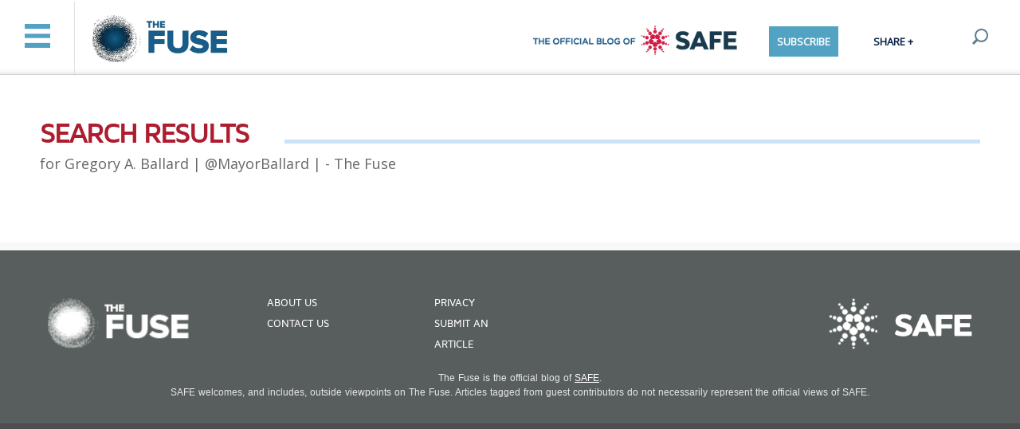

--- FILE ---
content_type: text/html; charset=UTF-8
request_url: https://thefuse.org/contributors/gregory-a-ballard/
body_size: 16214
content:

<!DOCTYPE html>
<!--[if IE 7]>
<html class="ie ie7" lang="en-US">
<![endif]-->
<!--[if IE 8]>
<html class="ie ie8" lang="en-US">
<![endif]-->
<!--[if !(IE 7) | !(IE 8) ]><!-->
<html lang="en-US">
<!--<![endif]-->
<head>
<meta charset="UTF-8" />
<meta http-equiv="X-UA-Compatible" content="IE=edge">
<meta name="viewport" content="width=device-width, initial-scale=1">
<meta name="google-site-verification" content="lpvOQQuN6HHJUMaiybjMT9AOZtONnEH7yt2972qCzms" />
<title>The Fuse | Gregory A. Ballard | @MayorBallard - The Fuse</title>

<link href='https://fonts.googleapis.com/css?family=Open+Sans' rel='stylesheet' type='text/css'>

<link href="https://thefuse.org/wp-content/themes/energyfuse/assets/css/screen.css" media="screen, projection, print" rel="stylesheet" type="text/css" />
<link href="https://thefuse.org/wp-content/themes/energyfuse/assets/css/new-stuff.css" media="screen, projection, print" rel="stylesheet" type="text/css" />
<link href="https://thefuse.org/wp-content/themes/energyfuse/assets/css/new_logo.css" media="screen, projection, print" rel="stylesheet" type="text/css" />


<link rel="shortcut icon" href="https://thefuse.org/wp-content/themes/energyfuse/favicon.ico" />
<meta name='robots' content='index, follow, max-image-preview:large, max-snippet:-1, max-video-preview:-1' />
	<style>img:is([sizes="auto" i], [sizes^="auto," i]) { contain-intrinsic-size: 3000px 1500px }</style>
	
	<!-- This site is optimized with the Yoast SEO plugin v20.6 - https://yoast.com/wordpress/plugins/seo/ -->
	<link rel="canonical" href="https://thefuse.org/contributors/gregory-a-ballard/" />
	<meta property="og:locale" content="en_US" />
	<meta property="og:type" content="article" />
	<meta property="og:title" content="Gregory A. Ballard | @MayorBallard - The Fuse" />
	<meta property="og:description" content="Gregory A. Ballard is a former Lieutenant Colonel in the United States Marine Corps and the former Republican Mayor of the City of Indianapolis." />
	<meta property="og:url" content="https://thefuse.org/contributors/gregory-a-ballard/" />
	<meta property="og:site_name" content="The Fuse" />
	<meta property="article:modified_time" content="2022-10-05T15:46:27+00:00" />
	<meta property="og:image" content="https://thefuse.org/wp-content/uploads/2015/05/ballard-g09.jpg" />
	<meta property="og:image:width" content="1341" />
	<meta property="og:image:height" content="1800" />
	<meta property="og:image:type" content="image/jpeg" />
	<meta name="twitter:card" content="summary_large_image" />
	<script type="application/ld+json" class="yoast-schema-graph">{"@context":"https://schema.org","@graph":[{"@type":"WebPage","@id":"https://thefuse.org/contributors/gregory-a-ballard/","url":"https://thefuse.org/contributors/gregory-a-ballard/","name":"Gregory A. Ballard | @MayorBallard - The Fuse","isPartOf":{"@id":"https://thefuse.org/#website"},"primaryImageOfPage":{"@id":"https://thefuse.org/contributors/gregory-a-ballard/#primaryimage"},"image":{"@id":"https://thefuse.org/contributors/gregory-a-ballard/#primaryimage"},"thumbnailUrl":"https://thefuse.org/wp-content/uploads/2015/05/ballard-g09.jpg","datePublished":"2015-05-17T02:58:34+00:00","dateModified":"2022-10-05T15:46:27+00:00","breadcrumb":{"@id":"https://thefuse.org/contributors/gregory-a-ballard/#breadcrumb"},"inLanguage":"en-US","potentialAction":[{"@type":"ReadAction","target":["https://thefuse.org/contributors/gregory-a-ballard/"]}]},{"@type":"ImageObject","inLanguage":"en-US","@id":"https://thefuse.org/contributors/gregory-a-ballard/#primaryimage","url":"https://thefuse.org/wp-content/uploads/2015/05/ballard-g09.jpg","contentUrl":"https://thefuse.org/wp-content/uploads/2015/05/ballard-g09.jpg","width":1341,"height":1800},{"@type":"BreadcrumbList","@id":"https://thefuse.org/contributors/gregory-a-ballard/#breadcrumb","itemListElement":[{"@type":"ListItem","position":1,"name":"Home","item":"https://thefuse.org/"},{"@type":"ListItem","position":2,"name":"Contributors","item":"https://thefuse.org/contributors/"},{"@type":"ListItem","position":3,"name":"Gregory A. Ballard | @MayorBallard"}]},{"@type":"WebSite","@id":"https://thefuse.org/#website","url":"https://thefuse.org/","name":"The Fuse","description":"Understand Energy","potentialAction":[{"@type":"SearchAction","target":{"@type":"EntryPoint","urlTemplate":"https://thefuse.org/?s={search_term_string}"},"query-input":"required name=search_term_string"}],"inLanguage":"en-US"}]}</script>
	<!-- / Yoast SEO plugin. -->


<script type="text/javascript">
/* <![CDATA[ */
window._wpemojiSettings = {"baseUrl":"https:\/\/s.w.org\/images\/core\/emoji\/16.0.1\/72x72\/","ext":".png","svgUrl":"https:\/\/s.w.org\/images\/core\/emoji\/16.0.1\/svg\/","svgExt":".svg","source":{"concatemoji":"https:\/\/thefuse.org\/wp-includes\/js\/wp-emoji-release.min.js?ver=6.8.3"}};
/*! This file is auto-generated */
!function(s,n){var o,i,e;function c(e){try{var t={supportTests:e,timestamp:(new Date).valueOf()};sessionStorage.setItem(o,JSON.stringify(t))}catch(e){}}function p(e,t,n){e.clearRect(0,0,e.canvas.width,e.canvas.height),e.fillText(t,0,0);var t=new Uint32Array(e.getImageData(0,0,e.canvas.width,e.canvas.height).data),a=(e.clearRect(0,0,e.canvas.width,e.canvas.height),e.fillText(n,0,0),new Uint32Array(e.getImageData(0,0,e.canvas.width,e.canvas.height).data));return t.every(function(e,t){return e===a[t]})}function u(e,t){e.clearRect(0,0,e.canvas.width,e.canvas.height),e.fillText(t,0,0);for(var n=e.getImageData(16,16,1,1),a=0;a<n.data.length;a++)if(0!==n.data[a])return!1;return!0}function f(e,t,n,a){switch(t){case"flag":return n(e,"\ud83c\udff3\ufe0f\u200d\u26a7\ufe0f","\ud83c\udff3\ufe0f\u200b\u26a7\ufe0f")?!1:!n(e,"\ud83c\udde8\ud83c\uddf6","\ud83c\udde8\u200b\ud83c\uddf6")&&!n(e,"\ud83c\udff4\udb40\udc67\udb40\udc62\udb40\udc65\udb40\udc6e\udb40\udc67\udb40\udc7f","\ud83c\udff4\u200b\udb40\udc67\u200b\udb40\udc62\u200b\udb40\udc65\u200b\udb40\udc6e\u200b\udb40\udc67\u200b\udb40\udc7f");case"emoji":return!a(e,"\ud83e\udedf")}return!1}function g(e,t,n,a){var r="undefined"!=typeof WorkerGlobalScope&&self instanceof WorkerGlobalScope?new OffscreenCanvas(300,150):s.createElement("canvas"),o=r.getContext("2d",{willReadFrequently:!0}),i=(o.textBaseline="top",o.font="600 32px Arial",{});return e.forEach(function(e){i[e]=t(o,e,n,a)}),i}function t(e){var t=s.createElement("script");t.src=e,t.defer=!0,s.head.appendChild(t)}"undefined"!=typeof Promise&&(o="wpEmojiSettingsSupports",i=["flag","emoji"],n.supports={everything:!0,everythingExceptFlag:!0},e=new Promise(function(e){s.addEventListener("DOMContentLoaded",e,{once:!0})}),new Promise(function(t){var n=function(){try{var e=JSON.parse(sessionStorage.getItem(o));if("object"==typeof e&&"number"==typeof e.timestamp&&(new Date).valueOf()<e.timestamp+604800&&"object"==typeof e.supportTests)return e.supportTests}catch(e){}return null}();if(!n){if("undefined"!=typeof Worker&&"undefined"!=typeof OffscreenCanvas&&"undefined"!=typeof URL&&URL.createObjectURL&&"undefined"!=typeof Blob)try{var e="postMessage("+g.toString()+"("+[JSON.stringify(i),f.toString(),p.toString(),u.toString()].join(",")+"));",a=new Blob([e],{type:"text/javascript"}),r=new Worker(URL.createObjectURL(a),{name:"wpTestEmojiSupports"});return void(r.onmessage=function(e){c(n=e.data),r.terminate(),t(n)})}catch(e){}c(n=g(i,f,p,u))}t(n)}).then(function(e){for(var t in e)n.supports[t]=e[t],n.supports.everything=n.supports.everything&&n.supports[t],"flag"!==t&&(n.supports.everythingExceptFlag=n.supports.everythingExceptFlag&&n.supports[t]);n.supports.everythingExceptFlag=n.supports.everythingExceptFlag&&!n.supports.flag,n.DOMReady=!1,n.readyCallback=function(){n.DOMReady=!0}}).then(function(){return e}).then(function(){var e;n.supports.everything||(n.readyCallback(),(e=n.source||{}).concatemoji?t(e.concatemoji):e.wpemoji&&e.twemoji&&(t(e.twemoji),t(e.wpemoji)))}))}((window,document),window._wpemojiSettings);
/* ]]> */
</script>
<style id='wp-emoji-styles-inline-css' type='text/css'>

	img.wp-smiley, img.emoji {
		display: inline !important;
		border: none !important;
		box-shadow: none !important;
		height: 1em !important;
		width: 1em !important;
		margin: 0 0.07em !important;
		vertical-align: -0.1em !important;
		background: none !important;
		padding: 0 !important;
	}
</style>
<link rel='stylesheet' id='wp-block-library-css' href='https://thefuse.org/wp-includes/css/dist/block-library/style.min.css?ver=6.8.3' type='text/css' media='all' />
<style id='classic-theme-styles-inline-css' type='text/css'>
/*! This file is auto-generated */
.wp-block-button__link{color:#fff;background-color:#32373c;border-radius:9999px;box-shadow:none;text-decoration:none;padding:calc(.667em + 2px) calc(1.333em + 2px);font-size:1.125em}.wp-block-file__button{background:#32373c;color:#fff;text-decoration:none}
</style>
<style id='global-styles-inline-css' type='text/css'>
:root{--wp--preset--aspect-ratio--square: 1;--wp--preset--aspect-ratio--4-3: 4/3;--wp--preset--aspect-ratio--3-4: 3/4;--wp--preset--aspect-ratio--3-2: 3/2;--wp--preset--aspect-ratio--2-3: 2/3;--wp--preset--aspect-ratio--16-9: 16/9;--wp--preset--aspect-ratio--9-16: 9/16;--wp--preset--color--black: #000000;--wp--preset--color--cyan-bluish-gray: #abb8c3;--wp--preset--color--white: #ffffff;--wp--preset--color--pale-pink: #f78da7;--wp--preset--color--vivid-red: #cf2e2e;--wp--preset--color--luminous-vivid-orange: #ff6900;--wp--preset--color--luminous-vivid-amber: #fcb900;--wp--preset--color--light-green-cyan: #7bdcb5;--wp--preset--color--vivid-green-cyan: #00d084;--wp--preset--color--pale-cyan-blue: #8ed1fc;--wp--preset--color--vivid-cyan-blue: #0693e3;--wp--preset--color--vivid-purple: #9b51e0;--wp--preset--gradient--vivid-cyan-blue-to-vivid-purple: linear-gradient(135deg,rgba(6,147,227,1) 0%,rgb(155,81,224) 100%);--wp--preset--gradient--light-green-cyan-to-vivid-green-cyan: linear-gradient(135deg,rgb(122,220,180) 0%,rgb(0,208,130) 100%);--wp--preset--gradient--luminous-vivid-amber-to-luminous-vivid-orange: linear-gradient(135deg,rgba(252,185,0,1) 0%,rgba(255,105,0,1) 100%);--wp--preset--gradient--luminous-vivid-orange-to-vivid-red: linear-gradient(135deg,rgba(255,105,0,1) 0%,rgb(207,46,46) 100%);--wp--preset--gradient--very-light-gray-to-cyan-bluish-gray: linear-gradient(135deg,rgb(238,238,238) 0%,rgb(169,184,195) 100%);--wp--preset--gradient--cool-to-warm-spectrum: linear-gradient(135deg,rgb(74,234,220) 0%,rgb(151,120,209) 20%,rgb(207,42,186) 40%,rgb(238,44,130) 60%,rgb(251,105,98) 80%,rgb(254,248,76) 100%);--wp--preset--gradient--blush-light-purple: linear-gradient(135deg,rgb(255,206,236) 0%,rgb(152,150,240) 100%);--wp--preset--gradient--blush-bordeaux: linear-gradient(135deg,rgb(254,205,165) 0%,rgb(254,45,45) 50%,rgb(107,0,62) 100%);--wp--preset--gradient--luminous-dusk: linear-gradient(135deg,rgb(255,203,112) 0%,rgb(199,81,192) 50%,rgb(65,88,208) 100%);--wp--preset--gradient--pale-ocean: linear-gradient(135deg,rgb(255,245,203) 0%,rgb(182,227,212) 50%,rgb(51,167,181) 100%);--wp--preset--gradient--electric-grass: linear-gradient(135deg,rgb(202,248,128) 0%,rgb(113,206,126) 100%);--wp--preset--gradient--midnight: linear-gradient(135deg,rgb(2,3,129) 0%,rgb(40,116,252) 100%);--wp--preset--font-size--small: 13px;--wp--preset--font-size--medium: 20px;--wp--preset--font-size--large: 36px;--wp--preset--font-size--x-large: 42px;--wp--preset--spacing--20: 0.44rem;--wp--preset--spacing--30: 0.67rem;--wp--preset--spacing--40: 1rem;--wp--preset--spacing--50: 1.5rem;--wp--preset--spacing--60: 2.25rem;--wp--preset--spacing--70: 3.38rem;--wp--preset--spacing--80: 5.06rem;--wp--preset--shadow--natural: 6px 6px 9px rgba(0, 0, 0, 0.2);--wp--preset--shadow--deep: 12px 12px 50px rgba(0, 0, 0, 0.4);--wp--preset--shadow--sharp: 6px 6px 0px rgba(0, 0, 0, 0.2);--wp--preset--shadow--outlined: 6px 6px 0px -3px rgba(255, 255, 255, 1), 6px 6px rgba(0, 0, 0, 1);--wp--preset--shadow--crisp: 6px 6px 0px rgba(0, 0, 0, 1);}:where(.is-layout-flex){gap: 0.5em;}:where(.is-layout-grid){gap: 0.5em;}body .is-layout-flex{display: flex;}.is-layout-flex{flex-wrap: wrap;align-items: center;}.is-layout-flex > :is(*, div){margin: 0;}body .is-layout-grid{display: grid;}.is-layout-grid > :is(*, div){margin: 0;}:where(.wp-block-columns.is-layout-flex){gap: 2em;}:where(.wp-block-columns.is-layout-grid){gap: 2em;}:where(.wp-block-post-template.is-layout-flex){gap: 1.25em;}:where(.wp-block-post-template.is-layout-grid){gap: 1.25em;}.has-black-color{color: var(--wp--preset--color--black) !important;}.has-cyan-bluish-gray-color{color: var(--wp--preset--color--cyan-bluish-gray) !important;}.has-white-color{color: var(--wp--preset--color--white) !important;}.has-pale-pink-color{color: var(--wp--preset--color--pale-pink) !important;}.has-vivid-red-color{color: var(--wp--preset--color--vivid-red) !important;}.has-luminous-vivid-orange-color{color: var(--wp--preset--color--luminous-vivid-orange) !important;}.has-luminous-vivid-amber-color{color: var(--wp--preset--color--luminous-vivid-amber) !important;}.has-light-green-cyan-color{color: var(--wp--preset--color--light-green-cyan) !important;}.has-vivid-green-cyan-color{color: var(--wp--preset--color--vivid-green-cyan) !important;}.has-pale-cyan-blue-color{color: var(--wp--preset--color--pale-cyan-blue) !important;}.has-vivid-cyan-blue-color{color: var(--wp--preset--color--vivid-cyan-blue) !important;}.has-vivid-purple-color{color: var(--wp--preset--color--vivid-purple) !important;}.has-black-background-color{background-color: var(--wp--preset--color--black) !important;}.has-cyan-bluish-gray-background-color{background-color: var(--wp--preset--color--cyan-bluish-gray) !important;}.has-white-background-color{background-color: var(--wp--preset--color--white) !important;}.has-pale-pink-background-color{background-color: var(--wp--preset--color--pale-pink) !important;}.has-vivid-red-background-color{background-color: var(--wp--preset--color--vivid-red) !important;}.has-luminous-vivid-orange-background-color{background-color: var(--wp--preset--color--luminous-vivid-orange) !important;}.has-luminous-vivid-amber-background-color{background-color: var(--wp--preset--color--luminous-vivid-amber) !important;}.has-light-green-cyan-background-color{background-color: var(--wp--preset--color--light-green-cyan) !important;}.has-vivid-green-cyan-background-color{background-color: var(--wp--preset--color--vivid-green-cyan) !important;}.has-pale-cyan-blue-background-color{background-color: var(--wp--preset--color--pale-cyan-blue) !important;}.has-vivid-cyan-blue-background-color{background-color: var(--wp--preset--color--vivid-cyan-blue) !important;}.has-vivid-purple-background-color{background-color: var(--wp--preset--color--vivid-purple) !important;}.has-black-border-color{border-color: var(--wp--preset--color--black) !important;}.has-cyan-bluish-gray-border-color{border-color: var(--wp--preset--color--cyan-bluish-gray) !important;}.has-white-border-color{border-color: var(--wp--preset--color--white) !important;}.has-pale-pink-border-color{border-color: var(--wp--preset--color--pale-pink) !important;}.has-vivid-red-border-color{border-color: var(--wp--preset--color--vivid-red) !important;}.has-luminous-vivid-orange-border-color{border-color: var(--wp--preset--color--luminous-vivid-orange) !important;}.has-luminous-vivid-amber-border-color{border-color: var(--wp--preset--color--luminous-vivid-amber) !important;}.has-light-green-cyan-border-color{border-color: var(--wp--preset--color--light-green-cyan) !important;}.has-vivid-green-cyan-border-color{border-color: var(--wp--preset--color--vivid-green-cyan) !important;}.has-pale-cyan-blue-border-color{border-color: var(--wp--preset--color--pale-cyan-blue) !important;}.has-vivid-cyan-blue-border-color{border-color: var(--wp--preset--color--vivid-cyan-blue) !important;}.has-vivid-purple-border-color{border-color: var(--wp--preset--color--vivid-purple) !important;}.has-vivid-cyan-blue-to-vivid-purple-gradient-background{background: var(--wp--preset--gradient--vivid-cyan-blue-to-vivid-purple) !important;}.has-light-green-cyan-to-vivid-green-cyan-gradient-background{background: var(--wp--preset--gradient--light-green-cyan-to-vivid-green-cyan) !important;}.has-luminous-vivid-amber-to-luminous-vivid-orange-gradient-background{background: var(--wp--preset--gradient--luminous-vivid-amber-to-luminous-vivid-orange) !important;}.has-luminous-vivid-orange-to-vivid-red-gradient-background{background: var(--wp--preset--gradient--luminous-vivid-orange-to-vivid-red) !important;}.has-very-light-gray-to-cyan-bluish-gray-gradient-background{background: var(--wp--preset--gradient--very-light-gray-to-cyan-bluish-gray) !important;}.has-cool-to-warm-spectrum-gradient-background{background: var(--wp--preset--gradient--cool-to-warm-spectrum) !important;}.has-blush-light-purple-gradient-background{background: var(--wp--preset--gradient--blush-light-purple) !important;}.has-blush-bordeaux-gradient-background{background: var(--wp--preset--gradient--blush-bordeaux) !important;}.has-luminous-dusk-gradient-background{background: var(--wp--preset--gradient--luminous-dusk) !important;}.has-pale-ocean-gradient-background{background: var(--wp--preset--gradient--pale-ocean) !important;}.has-electric-grass-gradient-background{background: var(--wp--preset--gradient--electric-grass) !important;}.has-midnight-gradient-background{background: var(--wp--preset--gradient--midnight) !important;}.has-small-font-size{font-size: var(--wp--preset--font-size--small) !important;}.has-medium-font-size{font-size: var(--wp--preset--font-size--medium) !important;}.has-large-font-size{font-size: var(--wp--preset--font-size--large) !important;}.has-x-large-font-size{font-size: var(--wp--preset--font-size--x-large) !important;}
:where(.wp-block-post-template.is-layout-flex){gap: 1.25em;}:where(.wp-block-post-template.is-layout-grid){gap: 1.25em;}
:where(.wp-block-columns.is-layout-flex){gap: 2em;}:where(.wp-block-columns.is-layout-grid){gap: 2em;}
:root :where(.wp-block-pullquote){font-size: 1.5em;line-height: 1.6;}
</style>
<link rel="https://api.w.org/" href="https://thefuse.org/wp-json/" /><link rel="EditURI" type="application/rsd+xml" title="RSD" href="https://thefuse.org/xmlrpc.php?rsd" />
<link rel='shortlink' href='https://thefuse.org/?p=541' />
<link rel="alternate" title="oEmbed (JSON)" type="application/json+oembed" href="https://thefuse.org/wp-json/oembed/1.0/embed?url=https%3A%2F%2Fthefuse.org%2Fcontributors%2Fgregory-a-ballard%2F" />
<link rel="alternate" title="oEmbed (XML)" type="text/xml+oembed" href="https://thefuse.org/wp-json/oembed/1.0/embed?url=https%3A%2F%2Fthefuse.org%2Fcontributors%2Fgregory-a-ballard%2F&#038;format=xml" />
<link rel='https://github.com/WP-API/WP-API' href='https://thefuse.org/wp-json' />
		<style type="text/css" id="wp-custom-css">
			body .logo_3 {
	background: url(https://thefuse.org/wp-content/uploads/2025/08/Fuse-Logo_Rev2.png);
    background-size: 441px auto;
    background-repeat: no-repeat;
    background-position: center center;
	    padding: 46px 110px;
}

.social-media, .page-home .section-promo {
	display:none!important
}



#main-footer .row-3 img {
	opacity:0;
	pointer-events:none
}

.the-blog-of-safe {
 max-width: 20vw;
	height:auto!important;
margin-top:5px;
	margin-right:40px;
	flex-shrink:1
}

#main-header {
	display:flex;
	align-items:flex-start;
justify-content:space-between;
}


body .logo_3 {
    background-position: 20px center;}

header#main-header .menu {
	padding-top: 60px;
}

#secondary-menu {
	margin-top:0!important
}

.header-left, .header-right {
	display:flex;
	    align-items: center;
	height:100%
}

.header-left button.main-menu {
	height:30px;
}

.header-left{
	    display: flex
;
    align-content: flex-end;
    flex-wrap: nowrap;
    flex-direction: row;
    align-items: center;
}

.header-right .img-wrapper {
	height:100%;
	display:flex;
	align-items:center;
}

@media all and (max-width:1200px) {
	header#main-header ul#secondary-menu li:nth-child(1),
		header#main-header ul#secondary-menu li:nth-child(2),		header#main-header ul#secondary-menu li:nth-child(3)
	{
		padding-right:0;
		padding-left:0
	}
	
}
@media all and (max-width:767px) {
	
	.header-right{display:none}
	
}
		</style>
		<!-- id: 77 -->

<!-- header code injection -->
<meta http-equiv="Content-Type" content="text/html; charset=utf-8" />
    <meta name="referrer" content="no-referrer-when-downgrade">
            <script type="text/javascript">
        document.addEventListener("DOMContentLoaded", function(){
            const FORM_TIME_START = Math.floor((new Date).getTime()/1000);
            let formElement = document.getElementById("tfa_0");
            if (null === formElement) {
                formElement = document.getElementById("0");
            }
            let appendJsTimerElement = function(){
                let formTimeDiff = Math.floor((new Date).getTime()/1000) - FORM_TIME_START;
                let cumulatedTimeElement = document.getElementById("tfa_dbCumulatedTime");
                if (null !== cumulatedTimeElement) {
                    let cumulatedTime = parseInt(cumulatedTimeElement.value);
                    if (null !== cumulatedTime && cumulatedTime > 0) {
                        formTimeDiff += cumulatedTime;
                    }
                }
                let jsTimeInput = document.createElement("input");
                jsTimeInput.setAttribute("type", "hidden");
                jsTimeInput.setAttribute("value", formTimeDiff.toString());
                jsTimeInput.setAttribute("name", "tfa_dbElapsedJsTime");
                jsTimeInput.setAttribute("id", "tfa_dbElapsedJsTime");
                jsTimeInput.setAttribute("autocomplete", "off");
                if (null !== formElement) {
                    formElement.appendChild(jsTimeInput);
                }
            };
            if (null !== formElement) {
                if(formElement.addEventListener){
                    formElement.addEventListener('submit', appendJsTimerElement, false);
                } else if(formElement.attachEvent){
                    formElement.attachEvent('onsubmit', appendJsTimerElement);
                }
            }
        });
    </script>

    <link href="https://www.tfaforms.com/dist/form-builder/5.0.0/wforms-layout.css?v=1673272077" rel="stylesheet" type="text/css" />

    <link href="https://www.tfaforms.com/uploads/themes/theme-90607.css" rel="stylesheet" type="text/css" />
    <link href="https://www.tfaforms.com/dist/form-builder/5.0.0/wforms-jsonly.css?v=1673272077" rel="alternate stylesheet" title="This stylesheet activated by javascript" type="text/css" />
    <script type="text/javascript" src="https://www.tfaforms.com/wForms/3.11/js/wforms.js?v=1673272077"></script>
    <script type="text/javascript">
        wFORMS.behaviors.prefill.skip = false;
    </script>
        <script type="text/javascript" src="https://www.tfaforms.com/wForms/3.11/js/localization-en_US.js?v=1673272077"></script></head>

<body class="page-not-home page-search">


<!-- Go to www.addthis.com/dashboard to customize your tools -->
<script type="text/javascript" src="//s7.addthis.com/js/300/addthis_widget.js#pubid=ra-54cf80bc50ea050a" async="async"></script>

<!-- global navigation -->
<ul id="nav">
    <a href="#" class="close-menu">Close</a>
    <!-- social -->
    <ul class="social">
	       <!-- <li><a href="#subscribe" rel="modal:open">Subscribe</a></li>
	       <li><a href="#share" rel="modal:open"><span class="share-this">Share +</span></a></li> -->
        <li><a href="https://twitter.com/Securing_Energy" class="icon twitter-big">Twitter</a></li>
        <li><a href="https://www.facebook.com/SecuringEnergy" class="icon facebook-big">Facebook</a></li>
        <li><a href="/feed/rss2/" class="icon rss-big">RSS</a></li>
    </ul>
    <!-- end social -->
    <div class="mobile-only">
<!--        <a href="#data-spotlight" rel="modal:open" class="open cta-dark">Data Spotlight</a>
        <a href="#issue-focus" rel="modal:open" class="open cta-light">Issues in Focus</a>-->
        <!-- <a href="" class="open cta-lighter">Transportation</a> -->
    </div>
    
    <div class="main-menu"><ul id="menu-main-menu" class="menu main-menu "><li id="menu-item-784" class="padb30 menu-item menu-item-type-post_type menu-item-object-page menu-item-home menu-item-784"><a href="https://thefuse.org/">HOME</a></li>
<li id="menu-item-138" class="main no-link menu-item menu-item-type-custom menu-item-object-custom menu-item-has-children menu-item-138"><a>Sections</a>
<ul class="sub-menu">
	<li id="menu-item-3748" class="menu-item menu-item-type-taxonomy menu-item-object-category menu-item-3748"><a href="https://thefuse.org/category/advancing-mobility/">Advancing Mobility</a></li>
	<li id="menu-item-13604" class="menu-item menu-item-type-taxonomy menu-item-object-category menu-item-13604"><a href="https://thefuse.org/category/energy-security/">Energy Security</a></li>
	<li id="menu-item-13565" class="menu-item menu-item-type-taxonomy menu-item-object-category menu-item-13565"><a href="https://thefuse.org/category/minerals-and-materials/">Minerals &amp; Materials</a></li>
	<li id="menu-item-13606" class="menu-item menu-item-type-taxonomy menu-item-object-category menu-item-13606"><a href="https://thefuse.org/category/transportation-electrification/">Transportation Electrification</a></li>
</ul>
</li>
</ul></div>
</ul>
<!-- end global navigation -->

<!-- global wrapper -->
<div class="global-wrapper">

    <!-- main header -->
    <header id="main-header">
		<div class="header-left">
        <!-- main menu -->
        <div class="menu">
            <button class="main-menu">Menu</button>
        </div>
        <!-- end main menu -->
        <a class="logo_3" href="/">The Fuse</a>
		</div>

		<div class="header-right">
		<div class="img-wrapper">
			<img src="/wp-content/uploads/2025/08/official-blog-of-safe.png" class="the-blog-of-safe">
			</div>
        <!-- secondary menu -->
        <ul id="secondary-menu">
            <li><a href="#subscribe" rel="modal:open">Subscribe</a></li>
            			<li><a href="#share" rel="modal:open"><span class="share-this">Share +</span></a></li> <!----->
			<!--
            <li><a href="https://twitter.com/Securing_Energy" target="_blank" class="icon twitter">Twitter</a></li>
            <li><a href="https://www.facebook.com/SecuringEnergy" target="_blank" class="icon facebook">Facebook</a></li>
            <li><a href="/feed/rss2/" class="icon rss">RSS</a></li> -->
            <li><a href="#searchModal" class="search" rel="modal:open">Search</a></li>
        </ul>
		</div>
        <!-- end secondary menu -->

    </header>
    <!-- end main header -->
  
  
  <!-- content -->
  <section class="content">
    <div class="contain max-width article about">
      <div class="section-title">
        <h1>Search Results</h1>
        <h2>for Gregory A. Ballard | @MayorBallard | <a href="" target="_blank"> </a> - The Fuse</h2>
      </div>
      <!-- column 1 -->
      <div class="column-1">
        <!-- row -->
        <div class="row latest-updates page-search">

          
          
                        
                          
          
                        
                          
          
                        
                          
          
                        
                          
          
                        
                          
          
                        
                          
          
                        
                          
          
                        
                          
          
                        
                          
          
                        
                          
          
                        
                          
          
                        
                          
          
                        
                          
          
                        
                          
          
                        
                          
          
                        
                          
          
                        
                          
          
                        
                          
          
                        
                          
          
                        
                          
          
                        
                          
          
                        
                          
          
                        
                          
          
                        
                          
          
                        
                          
          
                        
                          
          
                        
                          
          
                        
                          
          
                        
                          
          
                        
                          
          
                        
                          
          
                        
                          
          
                        
                          
          
                        
                          
          
                        
                          
          
                        
                          
          
                        
                          
          
                        
                          
          
                        
                          
          
                        
                          
          
                        
                          
          
                        
                          
          
                        
                          
          
                        
                          
          
                        
                          
          
                        
                          
          
                        
                          
          
                        
                          
          
                        
                          
          
                        
                          
          
                        
                          
          
                        
                          
          
                        
                          
          
                        
                          
          
                        
                          
          
                        
                          
          
                        
                          
          
                        
                          
          
                        
                          
          
                        
                          
          
                        
                          
          
                        
                          
          
                        
                          
          
                        
                          
          
                        
                          
          
                        
                          
          
                        
                          
          
                        
                          
          
                        
                          
          
                        
                          
          
                        
                          
          
                        
                          
          
                        
                          
          
                        
                          
          
                        
                          
          
                        
                          
          
                        
                          
          
                        
                          
          
                        
                          
          
                        
                          
          
                        
                          
          
                        
                          
          
                        
                          
          
                        
                          
          
                        
                          
          
                        
                          
          
                        
                          
          
                        
                          
          
                        
                          
          
                        
                          
          
                        
                          
          
                        
                          
          
                        
                          
          
                        
                          
          
                        
                          
          
                        
                          
          
                        
                          
          
                        
                          
          
                        
                          
          
                        
                          
          
                        
                          
          
                        
                          
          
                        
                          
          
                        
                          
          
                        
                          
          
                        
                          
          
                        
                          
          
                        
                          
          
                        
                          
          
                        
                          
          
                        
                          
          
                        
                          
          
                        
                          
          
                        
                          
          
                        
                          
          
                        
                          
          
                        
                          
          
                        
                          
          
                        
                          
          
                        
                          
          
                        
                          
          
                        
                          
          
                        
                          
          
                        
                          
          
                        
                          
          
                        
                          
          
                        
                          
          
                        
                          
          
                        
                          
          
                        
                          
          
                        
                          
          
                        
                          
          
                        
                          
          
                        
                          
          
                        
                          
          
                        
                          
          
                        
                          
          
                        
                          
          
                        
                          
          
                        
                          
          
                        
                          
          
                        
                          
          
                        
                          
          
                        
                          
          
                        
                          
          
                        
                          
          
                        
                          
          
                        
                          
          
                        
                          
          
                        
                          
          
                        
                          
          
                        
                          
          
                        
                          
          
                        
                          
          
                        
                          
          
                        
                          
          
                        
                          
          
                        
                          
          
                        
                          
          
                        
                          
          
                        
                          
          
                        
                          
          
                        
                          
          
                        
                          
          
                        
                          
          
                        
                          
          
                        
                          
          
                        
                          
          
                        
                          
          
                        
                          
          
                        
                          
          
                        
                          
          
                        
                          
          
                        
                          
          
                        
                          
          
                        
                          
          
                        
                          
          
                        
                          
          
                        
                          
          
                        
                          
          
                        
                          
          
                        
                          
          
                        
                          
          
                        
                          
          
                        
                          
          
                        
                          
          
                        
                          
          
                        
                          
          
                        
                          
          
                        
                          
          
                        
                          
          
                        
                          
          
                        
                          
          
                        
                          
          
                        
                          
          
                        
                          
          
                        
                          
          
                        
                          
          
                        
                          
          
                        
                          
          
                        
                          
          
                        
                          
          
                        
                          
          
                        
                          
          
                        
                          
          
                        
                          
          
                        
                          
          
                        
                          
          
                        
                          
          
                        
                          
          
                        
                          
          
                        
                          
          
                        
                          
          
                        
                          
          
                        
                          
          
                        
                          
          
                        
                          
          
                        
                          
          
                        
                          
          
                        
                          
          
                        
                          
          
                        
                          
          
                        
                          
          
                        
                          
          
                        
                          
          
                        
                          
          
                        
                          
          
                        
                          
          
                        
                          
          
                        
                          
          
                        
                          
          
                        
                          
          
                        
                          
          
                        
                          
          
                        
                          
          
                        
                          
          
                        
                          
          
                        
                          
          
                        
                          
          
                        
                          
          
                        
                          
          
                        
                          
          
                        
                          
          
                        
                          
          
                        
                          
          
                        
                          
          
                        
                          
          
                        
                          
          
                        
                          
          
                        
                          
          
                        
                          
          
                        
                          
          
                        
                          
          
                        
                          
          
                        
                          
          
                        
                          
          
                        
                          
          
                        
                          
          
                        
                          
          
                        
                          
          
                        
                          
          
                        
                          
          
                        
                          
          
                        
                          
          
                        
                          
          
                        
                          
          
                        
                          
          
                        
                          
          
                        
                          
          
                        
                          
          
                        
                          
          
                        
                          
          
                        
                          
          
                        
                          
          
                        
                          
          
                        
                          
          
                        
                          
          
                        
                          
          
                        
                          
          
                        
                          
          
                        
                          
          
                        
                          
          
                        
                          
          
                        
                          
          
                        
                          
          
                        
                          
          
                        
                          
          
                        
                          
          
                        
                          
          
                        
                          
          
                        
                          
          
                        
                          
          
                        
                          
          
                        
                          
          
                        
                          
          
                        
                          
          
                        
                          
          
                        
                          
          
                        
                          
          
                        
                          
          
                        
                          
          
                        
                          
          
                        
                          
          
                        
                          
          
                        
                          
          
                        
                          
          
                        
                          
          
                        
                          
          
                        
                          
          
                        
                          
          
                        
                          
          
                        
                          
          
                        
                          
          
                        
                          
          
                        
                          
          
                        
                          
          
                        
                          
          
                        
                          
          
                        
                          
          
                        
                          
          
                        
                          
          
                        
                          
          
                        
                          
          
                        
                          
          
                        
                          
          
                        
                          
          
                        
                          
          
                        
                          
          
                        
                          
          
                        
                          
          
                        
                          
          
                        
                          
          
                        
                          
          
                        
                          
          
                        
                          
          
                        
                          
          
                        
                          
          
                        
                          
          
                        
                          
          
                        
                          
          
                        
                          
          
                        
                          
          
                        
                          
          
                        
                          
          
                        
                          
          
                        
                          
          
                        
                          
          
                        
                          
          
                        
                          
          
                        
                          
          
                        
                          
          
                        
                          
          
                        
                          
          
                        
                          
          
                        
                          
          
                        
                          
          
                        
                          
          
                        
                          
          
                        
                          
          
                        
                          
          
                        
                          
          
                        
                          
          
                        
                          
          
                        
                          
          
                        
                          
          
                        
                          
          
                        
                          
          
                        
                          
          
                        
                          
          
                        
                          
          
                        
                          
          
                        
                          
          
                        
                          
          
                        
                          
          
                        
                          
          
                        
                          
          
                        
                          
          
                        
                          
          
                        
                          
          
                        
                          
          
                        
                          
          
                        
                          
          
                        
                          
          
                        
                          
          
                        
                          
          
                        
                          
          
                        
                          
          
                        
                          
          
                        
                          
          
                        
                          
          
                        
                          
          
                        
                          
          
                        
                          
          
                        
                          
          
                        
                          
          
                        
                          
          
                        
                          
          
                        
                          
          
                        
                          
          
                        
                          
          
                        
                          
          
                        
                          
          
                        
                          
          
                        
                          
          
                        
                          
          
                        
                          
          
                        
                          
          
                        
                          
          
                        
                          
          
                        
                          
          
                        
                          
          
                        
                          
          
                        
                          
          
                        
                          
          
                        
                          
          
                        
                          
          
                        
                          
          
                        
                          
          
                        
                          
          
                        
                          
          
                        
                          
          
                        
                          
          
                        
                          
          
                        
                          
          
                        
                          
          
                        
                          
          
                        
                          
          
                        
                          
          
                        
                          
          
                        
                          
          
                        
                          
          
                        
                          
          
                        
                          
          
                        
                          
          
                        
                          
          
                        
                          
          
                        
                          
                    
        </div>
        <!-- end row -->
      </div>
      <!-- end column 1 -->
      <div class="column-2 right-sidebar">
        <!-- 2 rows -->
        <div class="ads">
          <div class="row">
            
          </div>
          <div class="row">
            
          </div>
        </div>
        <!-- end 2 rows -->
        <!-- call to actions -->
        <div class="call-to-actions">
<!--          <a href="#data-spotlight" rel="modal:open" class="cta-dark">Data Spotlight</a>
          <a href="#issue-focus" rel="modal:open" class="cta-light">Issues in Focus</a>-->
        </div>
        <!-- end call to actions -->
      </div>
    </div>
	<!-- widget -->
        <div class="widget recommended fixes border inside-content" style="width:60%;margin:25px auto 60px auto;position:relative;">
          <h2>Recommended</h2>
          <ul class="items">
            
                                                      <li >
                  <a href="https://thefuse.org/ev-sales-skyrocketing-but-not-fast-enough/">
                                        <img src="https://thefuse.org/wp-content/uploads/2015/03/103634149_10-248x182.jpg">
                    <div class="text">EV Sales Skyrocketing, But Not Fast Enough</div>
                  </a>
                </li>
                                                                      <li >
                  <a href="https://thefuse.org/iea-sees-renewables-overtaking-fossil-fuels-and-nuclear-by-2026/">
                                        <img src="https://thefuse.org/wp-content/uploads/2021/03/pexels-pixabay-532192-e1615579035503-248x182.jpg">
                    <div class="text">IEA Sees Renewables Overtaking Fossil Fuels and Nuclear by 2026</div>
                  </a>
                </li>
                                                                      <li class="last">
                  <a href="https://thefuse.org/the-energy-and-climate-programs-in-the-bipartisan-infrastructure-bill-and-the-build-back-better-act/">
                                        <img src="https://thefuse.org/wp-content/uploads/2015/05/105647730_11-smaller-248x182.jpg">
                    <div class="text">The Energy and Climate Programs in the Bipartisan Infrastructure Bill and the Build Back Better Act</div>
                  </a>
                </li>
                                                                                            
          </ul>
        </div>
        <!-- end widget -->
  </section>
  
  <!-- end content -->

		<!-- footer -->
		<footer id="main-footer">
		    <div class="row row-1">
		    	<img src="https://thefuse.org/wp-content/uploads/2015/03/Fuse-Logo-Footer.png"  alt="logo footer" class="logo" />
		    </div>
		    <!-- footer nav -->
		    <div class="row row-2">
		    	<div class="footer-menu"><ul id="menu-footer-menu" class="menu footer-menu "><li id="menu-item-124" class="menu-item menu-item-type-post_type menu-item-object-page menu-item-124"><a href="https://thefuse.org/about-us/">About Us</a></li>
<li id="menu-item-121" class="menu-item menu-item-type-post_type menu-item-object-page menu-item-121"><a href="https://thefuse.org/privacy/">Privacy</a></li>
<li id="menu-item-123" class="menu-item menu-item-type-post_type menu-item-object-page menu-item-123"><a href="https://thefuse.org/contact-us/">Contact Us</a></li>
<li id="menu-item-120" class="menu-item menu-item-type-post_type menu-item-object-page menu-item-120"><a href="https://thefuse.org/submit/">Submit an Article</a></li>
</ul></div>		    </div>
		    <!-- end footer nav -->
		    <!-- search -->
		    <div class="row row-3">
		      	<div class="search">
			       <img src="/wp-content/uploads/2023/01/eci-logos.png">
		      	</div>
		    </div>
		    <!-- end search -->

		    <!-- logo 2 -->
		    <div class="row row-4">
		    	<img src="https://thefuse.org/wp-content/uploads/2022/10/SAFE-logo_new.png" class="logo2" />
		    </div>
		    <!-- end logo 2 -->
		    <div class="row row-5">
		    	<p>The Fuse is the official blog of <a href="https://secureenergy.org/" target="_blank" style="color:white;text-decoration:underline">SAFE</a>.<br> SAFE welcomes, and includes, outside viewpoints on The Fuse. Articles tagged from guest contributors do not necessarily represent the official views of SAFE. </p>
		    </div>
		</footer>
		<!-- end footer -->
	</div>
	<!-- end global wrapper -->

	<script type="speculationrules">
{"prefetch":[{"source":"document","where":{"and":[{"href_matches":"\/*"},{"not":{"href_matches":["\/wp-*.php","\/wp-admin\/*","\/wp-content\/uploads\/*","\/wp-content\/*","\/wp-content\/plugins\/*","\/wp-content\/themes\/energyfuse\/*","\/*\\?(.+)"]}},{"not":{"selector_matches":"a[rel~=\"nofollow\"]"}},{"not":{"selector_matches":".no-prefetch, .no-prefetch a"}}]},"eagerness":"conservative"}]}
</script>

	<!-- modal window test: subscribe -->
	<div class="overlay hidden" id="issue-focus">
		<div class="modal">
			<a class="close-modal" href="#issue-focus" rel="modal:close">Close</a>
		  <h1>Issues in Focus</h1>
		  <h2></h2>

		  <div class="issues-spotlight-inner">
		    <div class="left" style="background-image: url('https://thefuse.org/wp-content/uploads/2015/02/OIl-Train-1.jpg');"></div>
		    <div class="right mCustomScrollbar">
		      <h3>Safety Standards for Crude-By-Rail Shipments</h3>
		      <ul>
<li>A series of accidents in North America in recent years have raised concerns regarding rail shipments of crude oil. Fatal accidents in Lynchburg, Virginia, Lac-Megantic, Quebec, Fayette County, West Virginia, and (most recently) Culbertson, Montana have prompted public outcry and regulatory scrutiny.</li>
<li>2014 saw an all-time record of 144 oil train incidents in the U.S.—up from just one in 2009—causing a total of more than $7 million in damage.</li>
<li>The spate of crude-by-rail accidents has emerged from the confluence of three factors. First is the massive increase in oil movements by rail, which has increased more than three-fold since 2010. Second is the inadequate safety features of DOT-111 cars, particularly those constructed prior to 2011, which account for roughly 70 percent of tank cars on U.S. railroads. Third is the high volatility of oil produced from the Bakken and other shale formations, which makes this crude more prone towards combustion.</li>
<li>Of these three, rail car safety standards is the factor over which regulators can exert the most control. After months of regulatory review, on May 1, 2015, the White House and the Department of Transportation unveiled the new safety standards. The announcement also coincided with new tank car standards in Canada—a critical move, since many crude by rail shipments cross the U.S.-Canadian border. In the words DOT, the new rule:
<ul>
<li><em>Unveils a new, enhanced tank car standard and an aggressive, risk-based retrofitting schedule for older tank cars carrying crude oil and ethanol;</em></li>
<li><em>Requires a new braking standard for certain trains that will offer a superior level of safety by potentially reducing the severity of an accident, and the “pile-up effect”;</em></li>
<li><em>Designates new operational protocols for trains transporting large volumes of flammable liquids, such as routing requirements, speed restrictions, and information for local government agencies; and</em></li>
<li><em>Provides new sampling and testing requirements to improve classification of energy products placed into transport.</em></li>
</ul>
</li>
<li>The newly prescribed tank car, the DOT-117, has 9/16 inch tank shell, 11 gauge jacket, 1/2 inch full-height head shield, thermal protection, and improved pressure relief valves and bottom outlet valves. Additionally, thousands of older tank cars will require retrofitting by as early as 2018.</li>
<li>Since the rule was announced, Republicans in Congress sought to roll back the provision calling for an advanced breaking system, following concerns from the rail industry that such an upgrade would be unnecessary and could cost billions of dollars. The advanced braking systems are required to be in place by 2021.</li>
<li>Democrats in Congress have argued that the new rules are insufficient to mitigate the danger. Senator Maria Cantwell (D-WA) and Senator Tammy Baldwin (D-WI) both issued statements arguing that the rules were insufficient and the timelines for safety improvements were too long.</li>
<li>The current industry standard car, the CPC-1232, came into usage in October 2011. These cars have half inch thick shells (marginally thicker than the DOT-111 7/16 inch shells) and advanced valves that are more resilient in the event of an accident. However, these newer cars were involved in the derailments and explosions in Virginia and West Virginia within the past year, raising questions about the validity of replacing only the DOT-111s manufactured before 2011.</li>
<li>Before the rule was finalized, early reports indicated that the rule submitted to the White House by the Department of Transportation has proposed a two-stage phase-out of the current fleet of railcars, focusing first on the pre-2011 cars, then the current standard CPC-1232 cars. In the final rule, DOT mandated a more aggressive timeline for retrofitting the CPC-1232 cars, imposing a deadline of April 1, 2020 for non-jacketed cars.</li>
</ul>
		    </div>
		  </div>

		</div>
	</div>
	<!-- end modal window test: subscribe -->

	<!-- modal window test: subscribe -->
	<div class="overlay hidden" id="subscribe">
		<div class="modal">
			<a class="close-modal" href="#subscribe" rel="modal:close">Close</a>
		  <!--<h1>Stay informed!</h1>-->
		  <h2>Sign Up for Updates from The Fuse</h2>
		  <div class="newsletter-inner-off comment-area-off">
		  
        <!-- subscribe form -->
        <!-- Widget Shortcode --><div id="custom_html-2" class="widget_text widget widget_custom_html widget-shortcode area-arbitrary "><div class="textwidget custom-html-widget"><!-- FORM: HEAD SECTION -->
    <meta http-equiv="Content-Type" content="text/html; charset=utf-8" />
    <meta name="referrer" content="no-referrer-when-downgrade">
    <!-- THIS SCRIPT NEEDS TO BE LOADED FIRST BEFORE wforms.js -->
    <script type="text/javascript" data-for="FA__DOMContentLoadedEventDispatch" src="https://www.tfaforms.com/js/FA__DOMContentLoadedEventDispatcher.js" defer></script>
            <script type="text/javascript">
        document.addEventListener("FA__DOMContentLoaded", function(){
            const FORM_TIME_START = Math.floor((new Date).getTime()/1000);
            let formElement = document.getElementById("tfa_0");
            if (null === formElement) {
                formElement = document.getElementById("0");
            }
            let appendJsTimerElement = function(){
                let formTimeDiff = Math.floor((new Date).getTime()/1000) - FORM_TIME_START;
                let cumulatedTimeElement = document.getElementById("tfa_dbCumulatedTime");
                if (null !== cumulatedTimeElement) {
                    let cumulatedTime = parseInt(cumulatedTimeElement.value);
                    if (null !== cumulatedTime && cumulatedTime > 0) {
                        formTimeDiff += cumulatedTime;
                    }
                }
                let jsTimeInput = document.createElement("input");
                jsTimeInput.setAttribute("type", "hidden");
                jsTimeInput.setAttribute("value", formTimeDiff.toString());
                jsTimeInput.setAttribute("name", "tfa_dbElapsedJsTime");
                jsTimeInput.setAttribute("id", "tfa_dbElapsedJsTime");
                jsTimeInput.setAttribute("autocomplete", "off");
                if (null !== formElement) {
                    formElement.appendChild(jsTimeInput);
                }
            };
            if (null !== formElement) {
                if(formElement.addEventListener){
                    formElement.addEventListener('submit', appendJsTimerElement, false);
                } else if(formElement.attachEvent){
                    formElement.attachEvent('onsubmit', appendJsTimerElement);
                }
            }
        });
    </script>

    <link href="https://www.tfaforms.com/dist/form-builder/5.0.0/wforms-layout.css?v=1675370348" rel="stylesheet" type="text/css" />

    <link href="https://www.tfaforms.com/uploads/themes/theme-90607.css" rel="stylesheet" type="text/css" />
    <link href="https://www.tfaforms.com/dist/form-builder/5.0.0/wforms-jsonly.css?v=1675370348" rel="alternate stylesheet" title="This stylesheet activated by javascript" type="text/css" />
    <script type="text/javascript" src="https://www.tfaforms.com/wForms/3.11/js/wforms.js?v=1675370348"></script>
    <script type="text/javascript">
        wFORMS.behaviors.prefill.skip = false;
    </script>
        <script type="text/javascript" src="https://www.tfaforms.com/wForms/3.11/js/localization-en_US.js?v=1675370348"></script>

<!-- FORM: BODY SECTION -->
<div class="wFormContainer" >
    <div class="wFormHeader"></div>
    <style type="text/css"></style><div class=""><div class="wForm" id="5037555-WRPR" dir="ltr">
<div class="codesection" id="code-5037555"><script>
                wFORMS.behaviors.paging.isConditionalSubmitAllowed = true;
                wFORMS.behaviors.condition.isConditionalSubmitAllowed = true;
            </script></div>
<h3 class="wFormTitle" data-testid="form-title" id="5037555-T">Subscribe</h3>
<form method="post" action="https://www.tfaforms.com/api_v2/workflow/processor" class="hintsBelow labelsAbove" id="5037555" role="form">
<div class="oneField field-container-D    " id="tfa_1-D">
<label id="tfa_1-L" class="label preField reqMark" for="tfa_1">First Name:&nbsp;</label><br><div class="inputWrapper"><input aria-required="true" type="text" id="tfa_1" name="tfa_1" value="" title="First Name: " class="required"></div>
</div>
<div class="oneField field-container-D    " id="tfa_2-D">
<label id="tfa_2-L" class="label preField reqMark" for="tfa_2">Last Name:</label><br><div class="inputWrapper"><input aria-required="true" type="text" id="tfa_2" name="tfa_2" value="" title="Last Name:" class="required"></div>
</div>
<div class="oneField field-container-D    " id="tfa_3-D">
<label id="tfa_3-L" class="label preField reqMark" for="tfa_3">Email:</label><br><div class="inputWrapper"><input aria-required="true" type="text" id="tfa_3" name="tfa_3" value="" title="Email:" class="validate-email required"></div>
</div>
<div class="oneField field-container-D    " id="tfa_5-D">
<label id="tfa_5-L" class="label preField " for="tfa_5">Job Title:</label><br><div class="inputWrapper"><input type="text" id="tfa_5" name="tfa_5" value="" title="Job Title:" class=""></div>
</div>
<div class="oneField field-container-D    " id="tfa_11-D">
<label id="tfa_11-L" class="label preField reqMark" for="tfa_11">Country</label><br><div class="inputWrapper"><select aria-required="true" id="tfa_11" name="tfa_11" title="Country" class="required"><option value="">Please select...</option>
<option value="tfa_12" id="tfa_12" class="">Afghanistan</option>
<option value="tfa_13" id="tfa_13" class="">Albania</option>
<option value="tfa_14" id="tfa_14" class="">Algeria</option>
<option value="tfa_15" id="tfa_15" class="">Andorra</option>
<option value="tfa_16" id="tfa_16" class="">Angola</option>
<option value="tfa_17" id="tfa_17" class="">Antigua and Barbuda</option>
<option value="tfa_18" id="tfa_18" class="">Argentina</option>
<option value="tfa_19" id="tfa_19" class="">Armenia</option>
<option value="tfa_20" id="tfa_20" class="">Australia</option>
<option value="tfa_21" id="tfa_21" class="">Austria</option>
<option value="tfa_22" id="tfa_22" class="">Azerbaijan</option>
<option value="tfa_23" id="tfa_23" class="">Bahamas</option>
<option value="tfa_24" id="tfa_24" class="">Bahrain</option>
<option value="tfa_25" id="tfa_25" class="">Bangladesh</option>
<option value="tfa_26" id="tfa_26" class="">Barbados</option>
<option value="tfa_27" id="tfa_27" class="">Belarus</option>
<option value="tfa_28" id="tfa_28" class="">Belgium</option>
<option value="tfa_29" id="tfa_29" class="">Belize</option>
<option value="tfa_30" id="tfa_30" class="">Benin</option>
<option value="tfa_31" id="tfa_31" class="">Bhutan</option>
<option value="tfa_32" id="tfa_32" class="">Bolivia</option>
<option value="tfa_33" id="tfa_33" class="">Bosnia and Herzegovina</option>
<option value="tfa_34" id="tfa_34" class="">Botswana</option>
<option value="tfa_35" id="tfa_35" class="">Brazil</option>
<option value="tfa_36" id="tfa_36" class="">Brunei</option>
<option value="tfa_37" id="tfa_37" class="">Bulgaria</option>
<option value="tfa_38" id="tfa_38" class="">Burkina Faso</option>
<option value="tfa_39" id="tfa_39" class="">Burundi</option>
<option value="tfa_40" id="tfa_40" class="">Côte d'Ivoire</option>
<option value="tfa_41" id="tfa_41" class="">Cabo Verde</option>
<option value="tfa_42" id="tfa_42" class="">Cambodia</option>
<option value="tfa_43" id="tfa_43" class="">Cameroon</option>
<option value="tfa_44" id="tfa_44" class="">Canada</option>
<option value="tfa_45" id="tfa_45" class="">Central African Republic</option>
<option value="tfa_46" id="tfa_46" class="">Chad</option>
<option value="tfa_47" id="tfa_47" class="">Chile</option>
<option value="tfa_48" id="tfa_48" class="">China</option>
<option value="tfa_49" id="tfa_49" class="">Colombia</option>
<option value="tfa_50" id="tfa_50" class="">Comoros</option>
<option value="tfa_51" id="tfa_51" class="">Congo (Congo-Brazzaville)</option>
<option value="tfa_52" id="tfa_52" class="">Costa Rica</option>
<option value="tfa_53" id="tfa_53" class="">Croatia</option>
<option value="tfa_54" id="tfa_54" class="">Cuba</option>
<option value="tfa_55" id="tfa_55" class="">Cyprus</option>
<option value="tfa_56" id="tfa_56" class="">Czechia (Czech Republic)</option>
<option value="tfa_57" id="tfa_57" class="">Democratic Republic of the Congo</option>
<option value="tfa_58" id="tfa_58" class="">Denmark</option>
<option value="tfa_59" id="tfa_59" class="">Djibouti</option>
<option value="tfa_60" id="tfa_60" class="">Dominica</option>
<option value="tfa_61" id="tfa_61" class="">Dominican Republic</option>
<option value="tfa_62" id="tfa_62" class="">Ecuador</option>
<option value="tfa_63" id="tfa_63" class="">Egypt</option>
<option value="tfa_64" id="tfa_64" class="">El Salvador</option>
<option value="tfa_65" id="tfa_65" class="">Equatorial Guinea</option>
<option value="tfa_66" id="tfa_66" class="">Eritrea</option>
<option value="tfa_67" id="tfa_67" class="">Estonia</option>
<option value="tfa_68" id="tfa_68" class="">Eswatini (fmr. "Swaziland")</option>
<option value="tfa_69" id="tfa_69" class="">Ethiopia</option>
<option value="tfa_70" id="tfa_70" class="">Fiji</option>
<option value="tfa_71" id="tfa_71" class="">Finland</option>
<option value="tfa_72" id="tfa_72" class="">France</option>
<option value="tfa_73" id="tfa_73" class="">Gabon</option>
<option value="tfa_74" id="tfa_74" class="">Gambia</option>
<option value="tfa_75" id="tfa_75" class="">Georgia</option>
<option value="tfa_76" id="tfa_76" class="">Germany</option>
<option value="tfa_77" id="tfa_77" class="">Ghana</option>
<option value="tfa_78" id="tfa_78" class="">Greece</option>
<option value="tfa_79" id="tfa_79" class="">Grenada</option>
<option value="tfa_80" id="tfa_80" class="">Guatemala</option>
<option value="tfa_81" id="tfa_81" class="">Guinea</option>
<option value="tfa_82" id="tfa_82" class="">Guinea-Bissau</option>
<option value="tfa_83" id="tfa_83" class="">Guyana</option>
<option value="tfa_84" id="tfa_84" class="">Haiti</option>
<option value="tfa_85" id="tfa_85" class="">Holy See</option>
<option value="tfa_86" id="tfa_86" class="">Honduras</option>
<option value="tfa_87" id="tfa_87" class="">Hungary</option>
<option value="tfa_88" id="tfa_88" class="">Iceland</option>
<option value="tfa_89" id="tfa_89" class="">India</option>
<option value="tfa_90" id="tfa_90" class="">Indonesia</option>
<option value="tfa_91" id="tfa_91" class="">Iran</option>
<option value="tfa_92" id="tfa_92" class="">Iraq</option>
<option value="tfa_93" id="tfa_93" class="">Ireland</option>
<option value="tfa_94" id="tfa_94" class="">Israel</option>
<option value="tfa_95" id="tfa_95" class="">Italy</option>
<option value="tfa_96" id="tfa_96" class="">Jamaica</option>
<option value="tfa_97" id="tfa_97" class="">Japan</option>
<option value="tfa_98" id="tfa_98" class="">Jordan</option>
<option value="tfa_99" id="tfa_99" class="">Kazakhstan</option>
<option value="tfa_100" id="tfa_100" class="">Kenya</option>
<option value="tfa_101" id="tfa_101" class="">Kiribati</option>
<option value="tfa_102" id="tfa_102" class="">Kuwait</option>
<option value="tfa_103" id="tfa_103" class="">Kyrgyzstan</option>
<option value="tfa_104" id="tfa_104" class="">Laos</option>
<option value="tfa_105" id="tfa_105" class="">Latvia</option>
<option value="tfa_106" id="tfa_106" class="">Lebanon</option>
<option value="tfa_107" id="tfa_107" class="">Lesotho</option>
<option value="tfa_108" id="tfa_108" class="">Liberia</option>
<option value="tfa_109" id="tfa_109" class="">Libya</option>
<option value="tfa_110" id="tfa_110" class="">Liechtenstein</option>
<option value="tfa_111" id="tfa_111" class="">Lithuania</option>
<option value="tfa_112" id="tfa_112" class="">Luxembourg</option>
<option value="tfa_113" id="tfa_113" class="">Madagascar</option>
<option value="tfa_114" id="tfa_114" class="">Malawi</option>
<option value="tfa_115" id="tfa_115" class="">Malaysia</option>
<option value="tfa_116" id="tfa_116" class="">Maldives</option>
<option value="tfa_117" id="tfa_117" class="">Mali</option>
<option value="tfa_118" id="tfa_118" class="">Malta</option>
<option value="tfa_119" id="tfa_119" class="">Marshall Islands</option>
<option value="tfa_120" id="tfa_120" class="">Mauritania</option>
<option value="tfa_121" id="tfa_121" class="">Mauritius</option>
<option value="tfa_122" id="tfa_122" class="">Mexico</option>
<option value="tfa_123" id="tfa_123" class="">Micronesia</option>
<option value="tfa_124" id="tfa_124" class="">Moldova</option>
<option value="tfa_125" id="tfa_125" class="">Monaco</option>
<option value="tfa_126" id="tfa_126" class="">Mongolia</option>
<option value="tfa_127" id="tfa_127" class="">Montenegro</option>
<option value="tfa_128" id="tfa_128" class="">Morocco</option>
<option value="tfa_129" id="tfa_129" class="">Mozambique</option>
<option value="tfa_130" id="tfa_130" class="">Myanmar (formerly Burma)</option>
<option value="tfa_131" id="tfa_131" class="">Namibia</option>
<option value="tfa_132" id="tfa_132" class="">Nauru</option>
<option value="tfa_133" id="tfa_133" class="">Nepal</option>
<option value="tfa_134" id="tfa_134" class="">Netherlands</option>
<option value="tfa_135" id="tfa_135" class="">New Zealand</option>
<option value="tfa_136" id="tfa_136" class="">Nicaragua</option>
<option value="tfa_137" id="tfa_137" class="">Niger</option>
<option value="tfa_138" id="tfa_138" class="">Nigeria</option>
<option value="tfa_139" id="tfa_139" class="">North Korea</option>
<option value="tfa_140" id="tfa_140" class="">North Macedonia</option>
<option value="tfa_141" id="tfa_141" class="">Norway</option>
<option value="tfa_142" id="tfa_142" class="">Oman</option>
<option value="tfa_143" id="tfa_143" class="">Pakistan</option>
<option value="tfa_144" id="tfa_144" class="">Palau</option>
<option value="tfa_145" id="tfa_145" class="">Palestine State</option>
<option value="tfa_146" id="tfa_146" class="">Panama</option>
<option value="tfa_147" id="tfa_147" class="">Papua New Guinea</option>
<option value="tfa_148" id="tfa_148" class="">Paraguay</option>
<option value="tfa_149" id="tfa_149" class="">Peru</option>
<option value="tfa_150" id="tfa_150" class="">Philippines</option>
<option value="tfa_151" id="tfa_151" class="">Poland</option>
<option value="tfa_152" id="tfa_152" class="">Portugal</option>
<option value="tfa_153" id="tfa_153" class="">Qatar</option>
<option value="tfa_154" id="tfa_154" class="">Romania</option>
<option value="tfa_155" id="tfa_155" class="">Russia</option>
<option value="tfa_156" id="tfa_156" class="">Rwanda</option>
<option value="tfa_157" id="tfa_157" class="">Saint Kitts and Nevis</option>
<option value="tfa_158" id="tfa_158" class="">Saint Lucia</option>
<option value="tfa_159" id="tfa_159" class="">Saint Vincent and the Grenadines</option>
<option value="tfa_160" id="tfa_160" class="">Samoa</option>
<option value="tfa_161" id="tfa_161" class="">San Marino</option>
<option value="tfa_162" id="tfa_162" class="">Sao Tome and Principe</option>
<option value="tfa_163" id="tfa_163" class="">Saudi Arabia</option>
<option value="tfa_164" id="tfa_164" class="">Senegal</option>
<option value="tfa_165" id="tfa_165" class="">Serbia</option>
<option value="tfa_166" id="tfa_166" class="">Seychelles</option>
<option value="tfa_167" id="tfa_167" class="">Sierra Leone</option>
<option value="tfa_168" id="tfa_168" class="">Singapore</option>
<option value="tfa_169" id="tfa_169" class="">Slovakia</option>
<option value="tfa_170" id="tfa_170" class="">Slovenia</option>
<option value="tfa_171" id="tfa_171" class="">Solomon Islands</option>
<option value="tfa_172" id="tfa_172" class="">Somalia</option>
<option value="tfa_173" id="tfa_173" class="">South Africa</option>
<option value="tfa_174" id="tfa_174" class="">South Korea</option>
<option value="tfa_175" id="tfa_175" class="">South Sudan</option>
<option value="tfa_176" id="tfa_176" class="">Spain</option>
<option value="tfa_177" id="tfa_177" class="">Sri Lanka</option>
<option value="tfa_178" id="tfa_178" class="">Sudan</option>
<option value="tfa_179" id="tfa_179" class="">Suriname</option>
<option value="tfa_180" id="tfa_180" class="">Sweden</option>
<option value="tfa_181" id="tfa_181" class="">Switzerland</option>
<option value="tfa_182" id="tfa_182" class="">Syria</option>
<option value="tfa_183" id="tfa_183" class="">Tajikistan</option>
<option value="tfa_184" id="tfa_184" class="">Tanzania</option>
<option value="tfa_185" id="tfa_185" class="">Thailand</option>
<option value="tfa_186" id="tfa_186" class="">Timor-Leste</option>
<option value="tfa_187" id="tfa_187" class="">Togo</option>
<option value="tfa_188" id="tfa_188" class="">Tonga</option>
<option value="tfa_189" id="tfa_189" class="">Trinidad and Tobago</option>
<option value="tfa_190" id="tfa_190" class="">Tunisia</option>
<option value="tfa_191" id="tfa_191" class="">Turkey</option>
<option value="tfa_192" id="tfa_192" class="">Turkmenistan</option>
<option value="tfa_193" id="tfa_193" class="">Tuvalu</option>
<option value="tfa_194" id="tfa_194" class="">Uganda</option>
<option value="tfa_195" id="tfa_195" class="">Ukraine</option>
<option value="tfa_196" id="tfa_196" class="">United Arab Emirates</option>
<option value="tfa_197" id="tfa_197" class="">United Kingdom</option>
<option value="tfa_198" id="tfa_198" class="">United States of America</option>
<option value="tfa_199" id="tfa_199" class="">Uruguay</option>
<option value="tfa_200" id="tfa_200" class="">Uzbekistan</option>
<option value="tfa_201" id="tfa_201" class="">Vanuatu</option>
<option value="tfa_202" id="tfa_202" class="">Venezuela</option>
<option value="tfa_203" id="tfa_203" class="">Vietnam</option>
<option value="tfa_204" id="tfa_204" class="">Yemen</option>
<option value="tfa_205" id="tfa_205" class="">Zambia</option>
<option value="tfa_206" id="tfa_206" class="">Zimbabwe</option></select></div>
</div>
<div class="oneField field-container-D    " id="tfa_7-D" role="group" aria-labelledby="tfa_7-L" data-tfa-labelledby="-L tfa_7-L" aria-required="true">
<label id="tfa_7-L" class="label preField reqMark" aria-label="By checking this box, you consent to share the personal data disclosed on this page with SAFE so that we may contact you with occasional news and updates on our projects. You are under no obligation to provide your personal data to SAFE herein and your participation is completely voluntary. You have the right to withdraw your consent at any time by contacting us at info@secureenergy.org. To learn more about our personal data handling practices and your rights, please read our Privacy Policy for more details.   required"><p class="MsoNormal"><i>By checking this box, you consent to share the personal
data disclosed on this page with SAFE so that we may contact you with occasional news and updates on our projects. You are under no obligation to provide your personal data to SAFE herein and
your participation is completely voluntary. You have the right to
withdraw your consent at any time by contacting us at <b>info@secureenergy.org</b>. To learn more about our personal data handling practices and your rights,
please read our <a href="https://reimaginedmobility.org/privacy-policy/" target="_blank">Privacy Policy </a>for more details.</i></p></label><br><div class="inputWrapper"><span id="tfa_7" class="choices vertical required" aria-required="true"><span class="oneChoice"><input type="checkbox" value="tfa_8" class="" id="tfa_8" name="tfa_8" aria-labelledby="tfa_8-L" data-tfa-labelledby="tfa_7-L tfa_8-L"><label class="label postField" id="tfa_8-L" for="tfa_8"><span class="input-checkbox-faux"></span>I consent&nbsp;</label></span></span></div>
</div>
<div class="oneField field-container-D    " id="tfa_9-D" role="group" aria-labelledby="tfa_9-L" data-tfa-labelledby="-L tfa_9-L"><div class="inputWrapper"><span id="tfa_9" class="choices vertical "><span class="oneChoice"><input type="checkbox" value="tfa_10" class="" id="tfa_10" name="tfa_10" aria-labelledby="tfa_10-L" data-tfa-labelledby="tfa_9-L tfa_10-L"><label class="label postField" id="tfa_10-L" for="tfa_10"><span class="input-checkbox-faux"></span>Yes, I'd like to also receive communications from SAFE's other initiatives, The Electrification Coalition and the Coalition for Reimagined Mobility.&nbsp;&nbsp;</label></span></span></div></div>
<div class="actions" id="5037555-A" data-contentid="submit_button"><input type="submit" data-label="Submit" class="primaryAction" id="submit_button" value="Submit"></div>
<div style="clear:both"></div>
<input type="hidden" value="5037555" name="tfa_dbFormId" id="tfa_dbFormId"><input type="hidden" value="" name="tfa_dbResponseId" id="tfa_dbResponseId"><input type="hidden" value="4fd342dfe9cc186ff2ab91e4bab074fb" name="tfa_dbControl" id="tfa_dbControl"><input type="hidden" value="" name="tfa_dbWorkflowSessionUuid" id="tfa_dbWorkflowSessionUuid"><input type="hidden" value="4" name="tfa_dbVersionId" id="tfa_dbVersionId"><input type="hidden" value="" name="tfa_switchedoff" id="tfa_switchedoff">
</form>
</div></div><div class="wFormFooter"><p class="supportInfo"><br></p></div>
  <p class="supportInfo" >
      </p>
 </div>
</div></div><!-- /Widget Shortcode -->
		  </div>

		</div>
	</div>
	<!-- end modal window test: subscribe -->

	<!-- modal window test: share -->
	<div class="overlay hidden" id="share">
		<div class="modal">
			<a class="close-modal" href="#share" rel="modal:close">Close</a>
		  <h1 class="blueTitle">SHARE</h1>
		  <ul class="shareArea clearfix">
		    <li><a href="#"><i class="ico email"></i><span>EMAIL</span></a></li>
		    <li><a href="#"><i class="ico pinterest"></i><span>PINTEREST</span></a></li>
		    <li><a href="#"><i class="ico facebook"></i><span>FACEBOOK</span></a></li>
		    <li><a href="#"><i class="ico tumblr"></i><span>TUMBLR</span></a></li>
		    <li><a href="#"><i class="ico twitter"></i><span>TWITTER</span></a></li>
		    <li><a href="#"><i class="ico blogger"></i><span>BLOGGER</span></a></li>
		  </ul>
		  
		  	<!-- Go to www.addthis.com/dashboard to customize your tools -->
			<!-- AddThis Button BEGIN -->
			<div class="addthis_toolbox addthis_toolbox_overlay addthis_default_style" data-title="Energy Secure USA">
			    <a class="addthis_button_twitter"></a>
				<a class="addthis_button_email"></a>
				<a class="addthis_button_facebook"></a>
				<a class="addthis_button_blogger"></a>
				<a class="addthis_button_pinterest_share" pi:pinit:media="/contributors/gregory-a-ballard/" pi:pinit:layout="horizontal"></a>
				<a class="addthis_button_tumblr"></a>
				<a class="addthis_button_facebook single"></a>
				<a class="addthis_button_twitter single"></a>
			</div>
			<!-- AddThis Button END -->
		  
		</div>
	</div>
	<!-- end modal window test: share -->

	<!-- modal window test: post subscribe -->
	<div class="overlay hidden" id="post-subscribe">
		<div  class="modal">
		<a class="close-modal" href="#post-subscribe" rel="modal:close">Close</a>
		  <h1 class="blueTitle">Thank You</h1>
		  <h2>We'll be sending you an occasional email starting soon. In the<br>mean time, check out some of our latest articles:</h2>
		  <div class="articleBoxHldr text-center">
        <!-- widget -->
        <div class="widget recommended fixes border inside-content">

          <ul class="items">
            
                                                      <li >
                  <a href="https://thefuse.org/ev-sales-skyrocketing-but-not-fast-enough/">
                                        <img src="https://thefuse.org/wp-content/uploads/2015/03/103634149_10-248x182.jpg">
                    <div class="text">EV Sales Skyrocketing, But Not Fast Enough</div>
                  </a>
                </li>
                                                                      <li >
                  <a href="https://thefuse.org/iea-sees-renewables-overtaking-fossil-fuels-and-nuclear-by-2026/">
                                        <img src="https://thefuse.org/wp-content/uploads/2021/03/pexels-pixabay-532192-e1615579035503-248x182.jpg">
                    <div class="text">IEA Sees Renewables Overtaking Fossil Fuels and Nuclear by 2026</div>
                  </a>
                </li>
                                                                      <li class="last">
                  <a href="https://thefuse.org/the-energy-and-climate-programs-in-the-bipartisan-infrastructure-bill-and-the-build-back-better-act/">
                                        <img src="https://thefuse.org/wp-content/uploads/2015/05/105647730_11-smaller-248x182.jpg">
                    <div class="text">The Energy and Climate Programs in the Bipartisan Infrastructure Bill and the Build Back Better Act</div>
                  </a>
                </li>
                                                                                            
          </ul>
        </div>
        <!-- end widget -->
		  </div>
		</div>
	</div>


	<!-- modal window test: post subscribe -->
	<div class="overlay hidden" id="post-subscribe-error">
		<div  class="modal">
		<a class="close-modal" href="#post-subscribe-error" rel="modal:close">Close</a>
		  <h1 class="blueTitle">Oops!</h1>
		  <h2>We weren't able to sign you up for our newsletter.<br>Please check your email address and try again.</h2>
		</div>
	</div>
	<!-- end modal window test: post subscribe -->



	<!-- modal window test: data spotlight -->
	<div class="overlay hidden" id="data-spotlight">
		<div  class="modal">
		<a class="close-modal" href="#data-spotlight" rel="modal:close">Close</a>
		  <h1>Data<strong>Spotlight</strong></h1>
		  <h2></h2>
		  <div class="data-spotlight-inner">
		    <div class="left">
		      <img src="https://thefuse.org/wp-content/uploads/2015/04/crude-oil-balance-of-trade.jpg"/>
		    </div>
		    <div class="right">
		      <h3></h3>
		      <p>The recent oil production boom in the United States, while astounding, has created a misleading narrative that the United States is no longer dependent on oil imports. Reports of surging domestic production, calls for relaxation of the crude oil export ban, labels of “Saudi America,” and the recent collapse in oil prices have created a perception that the United States has more oil than it knows what to do with.</p>
<p>This view is misguided. While some forecasts project that the United States could become a self-sufficient oil producer within the next decade, this remains a distant prospect. <strong>According to the April 2015 Short Term Energy Outlook, total U.S. crude oil production averaged an estimated 9.3 million barrels per day in March, while total oil demand in the country is over 19 million barrels per day.</strong></p>
<p>This graphic helps illustrate the regional variations in crude oil supply and demand. North America, Europe, and Asia all run significant production deficits, with the Middle East, Africa, Latin America, and Former Soviet Union are global engines of crude oil supply.</p>
		      <a href="" target="_blank"></a>
		    </div>
		    
		  </div>
		</div>
	</div>
	<!-- end modal window test: data spotlight -->

	<!-- modal window test: post subscribe -->
	<div class="overlay hidden" id="searchModal">
		<div class="modal">
			<a class="close-modal" href="#searchModal" rel="modal:close">Close</a>
		  <div class="clearfix">
		    <div class="titleHldr">Search</div>
		    <form role="search" method="get" id="searchModal-form"  action="https://thefuse.org/">
		        <div class="searchModBox">
					<input type="submit" value="Go" class="goBtn">
		            <div class="searchInput"><input type="text" id="search-input" name="s" placeholder="Search..."></div>
		        </div>
		    </form>
		  </div>
		</div>
	</div>
	<!-- end modal window test: post subscribe -->






	<!-- modal window test: video modal -->
		<!-- end modal window test: video modal -->



	<script src="https://thefuse.org/wp-content/themes/energyfuse/assets/js/jquery-1.11.1.min.js"></script>
	<!--<script src="https://thefuse.org/wp-content/themes/energyfuse/assets/js/jquery.modal.min.js"></script>-->
	<!-- custom scrollbar plugin -->
	<script src="https://thefuse.org/wp-content/themes/energyfuse/assets/js/jquery.mCustomScrollbar.concat.min.js"></script>
	<script src="https://thefuse.org/wp-content/themes/energyfuse/assets/js/jquery.fitvids.js"></script>
	<script src="https://thefuse.org/wp-content/themes/energyfuse/assets/js/main.js"></script>

<!--
	<script type="text/javascript" src="//s7.addthis.com/js/300/addthis_widget.js#pubid=ra-545a978d35f2cabf" async="async"></script>

-->
	<script>
	  (function(i,s,o,g,r,a,m){i['GoogleAnalyticsObject']=r;i[r]=i[r]||function(){
	  (i[r].q=i[r].q||[]).push(arguments)},i[r].l=1*new Date();a=s.createElement(o),
	  m=s.getElementsByTagName(o)[0];a.async=1;a.src=g;m.parentNode.insertBefore(a,m)
	  })(window,document,'script','//www.google-analytics.com/analytics.js','ga');

	  ga('create', 'UA-63478446-1', 'auto');
	  ga('send', 'pageview');
	</script>
	<script type="text/javascript">

		function loadAddThis() {
		    addthis.init()
		}
	</script>

<script>(function(){function c(){var b=a.contentDocument||a.contentWindow.document;if(b){var d=b.createElement('script');d.innerHTML="window.__CF$cv$params={r:'9c0a02039d10a3ae',t:'MTc2ODg2NDI1MS4wMDAwMDA='};var a=document.createElement('script');a.nonce='';a.src='/cdn-cgi/challenge-platform/scripts/jsd/main.js';document.getElementsByTagName('head')[0].appendChild(a);";b.getElementsByTagName('head')[0].appendChild(d)}}if(document.body){var a=document.createElement('iframe');a.height=1;a.width=1;a.style.position='absolute';a.style.top=0;a.style.left=0;a.style.border='none';a.style.visibility='hidden';document.body.appendChild(a);if('loading'!==document.readyState)c();else if(window.addEventListener)document.addEventListener('DOMContentLoaded',c);else{var e=document.onreadystatechange||function(){};document.onreadystatechange=function(b){e(b);'loading'!==document.readyState&&(document.onreadystatechange=e,c())}}}})();</script></body>
</html>

--- FILE ---
content_type: text/css
request_url: https://thefuse.org/wp-content/themes/energyfuse/assets/css/screen.css
body_size: 19087
content:
/* line 5, ../../../../../Library/Ruby/Gems/2.0.0/gems/compass-core-1.0.1/stylesheets/compass/reset/_utilities.scss */
html, body, div, span, applet, object, iframe,
h1, h2, h3, h4, h5, h6, p, blockquote, pre,
a, abbr, acronym, address, big, cite, code,
del, dfn, em, img, ins, kbd, q, s, samp,
small, strike, strong, sub, sup, tt, var,
b, u, i, center,
dl, dt, dd, ol, ul, li,
fieldset, form, label, legend,
table, caption, tbody, tfoot, thead, tr, th, td,
article, aside, canvas, details, embed,
figure, figcaption, footer, header, hgroup,
menu, nav, output, ruby, section, summary,
time, mark, audio, video {
  margin: 0;
  padding: 0;
  border: 0;
  font: inherit;
  font-size: 100%;
  vertical-align: baseline;
}

.no-scroll {
  overflow: hidden;
}

.circle {
  border-radius: 100px;
}

.circle.float {
  float: left;
}

/* line 22, ../../../../../Library/Ruby/Gems/2.0.0/gems/compass-core-1.0.1/stylesheets/compass/reset/_utilities.scss */
html {
  line-height: 1;
}

/* line 24, ../../../../../Library/Ruby/Gems/2.0.0/gems/compass-core-1.0.1/stylesheets/compass/reset/_utilities.scss */
ol, ul {
  list-style: none;
}

em { 
    font-style: italic;
}

/* line 26, ../../../../../Library/Ruby/Gems/2.0.0/gems/compass-core-1.0.1/stylesheets/compass/reset/_utilities.scss */
table {
  border-collapse: collapse;
  border-spacing: 0;
}

/* line 28, ../../../../../Library/Ruby/Gems/2.0.0/gems/compass-core-1.0.1/stylesheets/compass/reset/_utilities.scss */
caption, th, td {
  text-align: left;
  font-weight: normal;
  vertical-align: middle;
}

/* line 30, ../../../../../Library/Ruby/Gems/2.0.0/gems/compass-core-1.0.1/stylesheets/compass/reset/_utilities.scss */
q, blockquote {
  quotes: none;
}
/* line 103, ../../../../../Library/Ruby/Gems/2.0.0/gems/compass-core-1.0.1/stylesheets/compass/reset/_utilities.scss */
q:before, q:after, blockquote:before, blockquote:after {
  content: "";
  content: none;
}

/* line 32, ../../../../../Library/Ruby/Gems/2.0.0/gems/compass-core-1.0.1/stylesheets/compass/reset/_utilities.scss */
a img {
  border: none;
}

/* line 116, ../../../../../Library/Ruby/Gems/2.0.0/gems/compass-core-1.0.1/stylesheets/compass/reset/_utilities.scss */
article, aside, details, figcaption, figure, footer, header, hgroup, main, menu, nav, section, summary {
  display: block;
}

/* line 1, ../sass/_typography.scss */
.gotham-normal, .search h3, .news p {
  font-family: "Open Sans", sans-serif;
  font-style: normal;
}

/* line 6, ../sass/_typography.scss */
.gotham-light, .article p, .comment-list .comment .comment-time, .author h3, .contributor p {
  font-family: "Open Sans", sans-serif;
  font-weight: 300;
}

/* line 11, ../sass/_typography.scss */
.gotham-book, p.header, .medium-title, section.content .latest-posts .content h3, section.content .latest-posts .content h2, section.content .latest-posts .content p, div.comment-form input[type="text"], div.comment-form textarea, .comment-list .comment .comment-message, section.social-media .facebook li p, section.social-media .twitter li p, section.social-media .facebook li .call-to-action a, section.social-media .twitter li .call-to-action a, .search input[type="submit"], .article-info.alternative p, .fluid-grid p {
  font-family: "Open Sans", sans-serif;
  font-weight: 400;
}

/* line 16, ../sass/_typography.scss */
.gotham-medium, p.header-bold, .content-title, section.content .article.about .section-title h2, .news span.share-this, .contributor h2, input[type="text"] {
  font-family: "Open Sans", sans-serif;
  font-weight: 500;
}

/* line 21, ../sass/_typography.scss */
.gotham-bold, .small-bright-link, .search h2, .search h3, .news p a, .modal a, header#main-header ul#secondary-menu a, .widget.recommended li a, .widget.featured li a {
  font-family: "Open Sans", sans-serif;
  font-weight: 700;
  text-decoration: none;
}

/* line 26, ../sass/_typography.scss */
p {
  color: #6d7b7d;
  font-size: 16px;
  line-height: 18px;
}
/* line 31, ../sass/_typography.scss */
.article p {
  margin-bottom: 30px;
  color: #6f6f6f;
  line-height: 25px;
  font-weight: 400;
  color: #454242;
}
@media screen and (max-width: 640px) {
  /* line 31, ../sass/_typography.scss */
  .article p {
    margin-bottom: 15px;
  }
}
/* line 41, ../sass/_typography.scss */
p.header {
  font-size: 16px;
  line-height: 20px;
  font-weight: 500;
}
/* line 48, ../sass/_typography.scss */
p.header-bold {
  font-size: 18px;
  line-height: 20px;
}
/* line 54, ../sass/_typography.scss */
p.title {
  font-size: 18px;
  line-height: 24px;
}

/* line 60, ../sass/_typography.scss */
.small-all-caps, section.content .article .tags, section.content .latest-posts .content h2, .news span.share-this, .widget h2 a, .fluid-grid .column-2 .row h2, .fluid-grid .column-2 .row p.read-more, .fluid-grid.alternative p.read-more {
  font-size: 13px;
  text-transform: uppercase;
  color: #6d7b7d;
  font-weight: bold;
}

/* line 67, ../sass/_typography.scss */
.super-small-all-caps, section.content .latest-posts .content span.tags {
  font-family: 'maven-promedium', sans-serif;
  font-size: 13px;
  text-transform: uppercase;
  color: #6d7b7d;
}

/* line 74, ../sass/_typography.scss */
.small-bright-link, .search h2, .search h3, .news p a, .modal a {
  font-size: 12px;
  color: #7db4ce;
  text-decoration: none;
}

/* line 81, ../sass/_typography.scss */
.med-caps, .fluid-grid h2, .modal h1 {
  font-family: 'maven-proregular', sans-serif;
  font-size: 18px;
  color: #fff;
  text-transform: uppercase;
}
@media screen and (max-width: 640px) {
  /* line 81, ../sass/_typography.scss */
  .med-caps, .fluid-grid h2, .modal h1 {
    font-size: 12px;
    line-height: 16px;
  }
}

/* line 93, ../sass/_typography.scss */
.show-more, h5 {
  font-family: 'maven-probold', sans-serif;
  font-size: 17.5px;
  color: #585e5d;
  text-transform: uppercase;
  text-decoration: none;
}

/* line 101, ../sass/_typography.scss */
.med-caps-red, .widget h2 {
  font-size: 20px;
  color: #fff;
  text-transform: uppercase;
  font-weight: bold;
  color: #ad1d2f;
}

/* line 109, ../sass/_typography.scss */
.large, .fluid-grid h3 {
  font-family: 'maven-proregular', sans-serif;
  font-size: 65px;
  color: #fff;
  line-height: 56px;
}
@media screen and (max-width: 640px) {
  /* line 109, ../sass/_typography.scss */
  .large, .fluid-grid h3 {
    font-size: 32px;
    line-height: 36px;
  }
}

/* line 121, ../sass/_typography.scss */
.large-bold, .article-info h1 {
  font-family: 'maven-probold', sans-serif;
  font-size: 60px;
  color: #fff;
  line-height: 56px;
}
@media screen and (max-width: 640px) {
  /* line 121, ../sass/_typography.scss */
  .large-bold, .article-info h1 {
    font-size: 26px;
    line-height: 30px;
  }
}

/* line 133, ../sass/_typography.scss */
.large-bold-alt, .heading-info h1 {
  font-family: 'maven-probold', sans-serif;
  font-size: 48px;
  color: #006699;
  line-height: 44px;
}
@media screen and (max-width: 640px) {
  /* line 133, ../sass/_typography.scss */
  .large-bold-alt, .heading-info h1 {
    font-size: 20px;
    line-height: 24px;
  }
}

/* line 145, ../sass/_typography.scss */
.semi-large {
  font-size: 52px;
  color: #747474;
}

/* line 150, ../sass/_typography.scss */
.medium, .fluid-grid .column-2 .row h3 {
  font-family: 'maven-promedium', sans-serif;
  font-size: 30px;
  color: #fff;
  line-height: 30px;
}

/* line 157, ../sass/_typography.scss */
.medium-title, section.content .latest-posts .content h3 {
  font-size: 28px;
  color: #fff;
  line-height: 30px;
}
@media screen and (max-width: 640px) {
  /* line 157, ../sass/_typography.scss */
  .medium-title, section.content .latest-posts .content h3 {
    font-size: 16px;
    line-height: 18px;
  }
}

/* line 169, ../sass/_typography.scss */
.medium-normal, .article-info h2 {
  font-family: 'maven-promedium', sans-serif;
  font-size: 20px;
  color: #fff;
  line-height: 30px;
}
@media screen and (max-width: 640px) {
  /* line 169, ../sass/_typography.scss */
  .medium-normal, .article-info h2 {
    font-size: 16px;
    line-height: 18px;
  }
}

/* line 181, ../sass/_typography.scss */
.regular, .heading-info h2 {
  font-family: 'maven-promedium', sans-serif;
  font-size: 16px;
  color: #666666;
}

/* line 187, ../sass/_typography.scss */
.content-title {
  font-size: 13px;
  color: #666666;
  line-height: 16px;
}
@media screen and (max-width: 640px) {
  /* line 187, ../sass/_typography.scss */
  .content-title {
    font-size: 13px;
    line-height: 16px;
  }
}

/* line 199, ../sass/_typography.scss */
h5 {
  text-transform: uppercase;
  font-size: 36px !important;
  color: #ad1d2f;
  letter-spacing: -4px;
  margin: 0 !important;
}
/* line 207, ../sass/_typography.scss */
h5:before {
  content: "";
  background: #cbe2f9;
  height: 5px;
  width: 66%;
  float: right;
  margin-top: 24px;
}
@media screen and (max-width: 960px) {
  /* line 207, ../sass/_typography.scss */
  h5:before {
    width: 51%;
  }
}
@media screen and (max-width: 640px) {
  /* line 207, ../sass/_typography.scss */
  h5:before {
    display: none;
  }
}

/* line 1, ../sass/_customScroll.scss */
.mCustomScrollbar {
  -ms-touch-action: none;
  touch-action: none;
}

/* line 1, ../sass/_customScroll.scss */
.mCustomScrollbar.mCS_no_scrollbar {
  -ms-touch-action: auto;
  touch-action: auto;
}

/* line 1, ../sass/_customScroll.scss */
.mCustomScrollBox {
  position: relative;
  overflow: hidden;
  height: 100%;
  max-width: 100%;
  outline: 0;
  direction: ltr;
}

/* line 1, ../sass/_customScroll.scss */
.mCSB_container {
  overflow: hidden;
  width: auto;
  height: auto;
}

/* line 1, ../sass/_customScroll.scss */
.mCSB_inside > .mCSB_container {
  margin-right: 30px;
}

/* line 1, ../sass/_customScroll.scss */
.mCSB_container.mCS_no_scrollbar_y.mCS_y_hidden {
  margin-right: 0;
}

/* line 1, ../sass/_customScroll.scss */
.mCS-dir-rtl > .mCSB_inside > .mCSB_container {
  margin-right: 0;
  margin-left: 30px;
}

/* line 1, ../sass/_customScroll.scss */
.mCS-dir-rtl > .mCSB_inside > .mCSB_container.mCS_no_scrollbar_y.mCS_y_hidden {
  margin-left: 0;
}

/* line 1, ../sass/_customScroll.scss */
.mCSB_scrollTools {
  position: absolute;
  width: 16px;
  height: auto;
  left: auto;
  top: 0;
  right: 0;
  bottom: 0;
}

/* line 1, ../sass/_customScroll.scss */
.mCSB_outside + .mCSB_scrollTools {
  right: -26px;
}

/* line 1, ../sass/_customScroll.scss */
.mCS-dir-rtl > .mCSB_inside > .mCSB_scrollTools, .mCS-dir-rtl > .mCSB_outside + .mCSB_scrollTools {
  right: auto;
  left: 0;
}

/* line 1, ../sass/_customScroll.scss */
.mCS-dir-rtl > .mCSB_outside + .mCSB_scrollTools {
  left: -26px;
}

/* line 1, ../sass/_customScroll.scss */
.mCSB_scrollTools .mCSB_draggerContainer {
  position: absolute;
  top: 0;
  left: 0;
  bottom: 0;
  right: 0;
  height: auto;
}

/* line 1, ../sass/_customScroll.scss */
.mCSB_scrollTools a + .mCSB_draggerContainer {
  margin: 20px 0;
}

/* line 1, ../sass/_customScroll.scss */
.mCSB_scrollTools .mCSB_draggerRail {
  width: 2px;
  height: 100%;
  margin: 0 auto;
}

/* line 1, ../sass/_customScroll.scss */
.mCSB_scrollTools .mCSB_dragger {
  cursor: pointer;
  width: 100%;
  height: 30px;
  z-index: 1;
}

/* line 1, ../sass/_customScroll.scss */
.mCSB_scrollTools .mCSB_dragger .mCSB_dragger_bar {
  position: relative;
  width: 4px;
  height: 100%;
  margin: 0 auto;
  text-align: center;
}

/* line 1, ../sass/_customScroll.scss */
.mCSB_scrollTools_vertical.mCSB_scrollTools_onDrag_expand .mCSB_dragger.mCSB_dragger_onDrag_expanded .mCSB_dragger_bar, .mCSB_scrollTools_vertical.mCSB_scrollTools_onDrag_expand .mCSB_draggerContainer:hover .mCSB_dragger .mCSB_dragger_bar {
  width: 12px;
}

/* line 1, ../sass/_customScroll.scss */
.mCSB_scrollTools_vertical.mCSB_scrollTools_onDrag_expand .mCSB_dragger.mCSB_dragger_onDrag_expanded + .mCSB_draggerRail, .mCSB_scrollTools_vertical.mCSB_scrollTools_onDrag_expand .mCSB_draggerContainer:hover .mCSB_draggerRail {
  width: 8px;
}

/* line 1, ../sass/_customScroll.scss */
.mCSB_scrollTools .mCSB_buttonDown, .mCSB_scrollTools .mCSB_buttonUp {
  display: block;
  position: absolute;
  height: 20px;
  width: 100%;
  overflow: hidden;
  margin: 0 auto;
  cursor: pointer;
}

/* line 1, ../sass/_customScroll.scss */
.mCSB_scrollTools .mCSB_buttonDown {
  bottom: 0;
}

/* line 1, ../sass/_customScroll.scss */
.mCSB_horizontal.mCSB_inside > .mCSB_container {
  margin-right: 0;
  margin-bottom: 30px;
}

/* line 1, ../sass/_customScroll.scss */
.mCSB_horizontal.mCSB_outside > .mCSB_container {
  min-height: 100%;
}

/* line 1, ../sass/_customScroll.scss */
.mCSB_horizontal > .mCSB_container.mCS_no_scrollbar_x.mCS_x_hidden {
  margin-bottom: 0;
}

/* line 1, ../sass/_customScroll.scss */
.mCSB_scrollTools.mCSB_scrollTools_horizontal {
  width: auto;
  height: 16px;
  top: auto;
  right: 0;
  bottom: 0;
  left: 0;
}

/* line 1, ../sass/_customScroll.scss */
.mCustomScrollBox + .mCSB_scrollTools + .mCSB_scrollTools.mCSB_scrollTools_horizontal, .mCustomScrollBox + .mCSB_scrollTools.mCSB_scrollTools_horizontal {
  bottom: -26px;
}

/* line 1, ../sass/_customScroll.scss */
.mCSB_scrollTools.mCSB_scrollTools_horizontal a + .mCSB_draggerContainer {
  margin: 0 20px;
}

/* line 1, ../sass/_customScroll.scss */
.mCSB_scrollTools.mCSB_scrollTools_horizontal .mCSB_draggerRail {
  width: 100%;
  height: 2px;
  margin: 7px 0;
}

/* line 1, ../sass/_customScroll.scss */
.mCSB_scrollTools.mCSB_scrollTools_horizontal .mCSB_dragger {
  width: 30px;
  height: 100%;
  left: 0;
}

/* line 1, ../sass/_customScroll.scss */
.mCSB_scrollTools.mCSB_scrollTools_horizontal .mCSB_dragger .mCSB_dragger_bar {
  width: 100%;
  height: 4px;
  margin: 6px auto;
}

/* line 1, ../sass/_customScroll.scss */
.mCSB_scrollTools_horizontal.mCSB_scrollTools_onDrag_expand .mCSB_dragger.mCSB_dragger_onDrag_expanded .mCSB_dragger_bar, .mCSB_scrollTools_horizontal.mCSB_scrollTools_onDrag_expand .mCSB_draggerContainer:hover .mCSB_dragger .mCSB_dragger_bar {
  height: 12px;
  margin: 2px auto;
}

/* line 1, ../sass/_customScroll.scss */
.mCSB_scrollTools_horizontal.mCSB_scrollTools_onDrag_expand .mCSB_dragger.mCSB_dragger_onDrag_expanded + .mCSB_draggerRail, .mCSB_scrollTools_horizontal.mCSB_scrollTools_onDrag_expand .mCSB_draggerContainer:hover .mCSB_draggerRail {
  height: 8px;
  margin: 4px 0;
}

/* line 1, ../sass/_customScroll.scss */
.mCSB_scrollTools.mCSB_scrollTools_horizontal .mCSB_buttonLeft, .mCSB_scrollTools.mCSB_scrollTools_horizontal .mCSB_buttonRight {
  display: block;
  position: absolute;
  width: 20px;
  height: 100%;
  overflow: hidden;
  margin: 0 auto;
  cursor: pointer;
}

/* line 1, ../sass/_customScroll.scss */
.mCSB_scrollTools.mCSB_scrollTools_horizontal .mCSB_buttonLeft {
  left: 0;
}

/* line 1, ../sass/_customScroll.scss */
.mCSB_scrollTools.mCSB_scrollTools_horizontal .mCSB_buttonRight {
  right: 0;
}

/* line 1, ../sass/_customScroll.scss */
.mCSB_container_wrapper {
  position: absolute;
  height: auto;
  width: auto;
  overflow: hidden;
  top: 0;
  left: 0;
  right: 0;
  bottom: 0;
  margin-right: 30px;
  margin-bottom: 30px;
}

/* line 1, ../sass/_customScroll.scss */
.mCSB_container_wrapper > .mCSB_container {
  padding-right: 30px;
  padding-bottom: 30px;
}

/* line 1, ../sass/_customScroll.scss */
.mCSB_vertical_horizontal > .mCSB_scrollTools.mCSB_scrollTools_vertical {
  bottom: 20px;
}

/* line 1, ../sass/_customScroll.scss */
.mCSB_vertical_horizontal > .mCSB_scrollTools.mCSB_scrollTools_horizontal {
  right: 20px;
}

/* line 1, ../sass/_customScroll.scss */
.mCSB_container_wrapper.mCS_no_scrollbar_x.mCS_x_hidden + .mCSB_scrollTools.mCSB_scrollTools_vertical {
  bottom: 0;
}

/* line 1, ../sass/_customScroll.scss */
.mCS-dir-rtl > .mCustomScrollBox.mCSB_vertical_horizontal.mCSB_inside > .mCSB_scrollTools.mCSB_scrollTools_horizontal, .mCSB_container_wrapper.mCS_no_scrollbar_y.mCS_y_hidden + .mCSB_scrollTools ~ .mCSB_scrollTools.mCSB_scrollTools_horizontal {
  right: 0;
}

/* line 1, ../sass/_customScroll.scss */
.mCS-dir-rtl > .mCustomScrollBox.mCSB_vertical_horizontal.mCSB_inside > .mCSB_scrollTools.mCSB_scrollTools_horizontal {
  left: 20px;
}

/* line 1, ../sass/_customScroll.scss */
.mCS-dir-rtl > .mCustomScrollBox.mCSB_vertical_horizontal.mCSB_inside > .mCSB_container_wrapper.mCS_no_scrollbar_y.mCS_y_hidden + .mCSB_scrollTools ~ .mCSB_scrollTools.mCSB_scrollTools_horizontal {
  left: 0;
}

/* line 1, ../sass/_customScroll.scss */
.mCS-dir-rtl > .mCSB_inside > .mCSB_container_wrapper {
  margin-right: 0;
  margin-left: 30px;
}

/* line 1, ../sass/_customScroll.scss */
.mCSB_container_wrapper.mCS_no_scrollbar_y.mCS_y_hidden > .mCSB_container {
  padding-right: 0;
  -webkit-box-sizing: border-box;
  -moz-box-sizing: border-box;
  box-sizing: border-box;
}

/* line 1, ../sass/_customScroll.scss */
.mCSB_container_wrapper.mCS_no_scrollbar_x.mCS_x_hidden > .mCSB_container {
  padding-bottom: 0;
  -webkit-box-sizing: border-box;
  -moz-box-sizing: border-box;
  box-sizing: border-box;
}

/* line 1, ../sass/_customScroll.scss */
.mCustomScrollBox.mCSB_vertical_horizontal.mCSB_inside > .mCSB_container_wrapper.mCS_no_scrollbar_y.mCS_y_hidden {
  margin-right: 0;
  margin-left: 0;
}

/* line 1, ../sass/_customScroll.scss */
.mCustomScrollBox.mCSB_vertical_horizontal.mCSB_inside > .mCSB_container_wrapper.mCS_no_scrollbar_x.mCS_x_hidden {
  margin-bottom: 0;
}

/* line 1, ../sass/_customScroll.scss */
.mCSB_scrollTools, .mCSB_scrollTools .mCSB_buttonDown, .mCSB_scrollTools .mCSB_buttonLeft, .mCSB_scrollTools .mCSB_buttonRight, .mCSB_scrollTools .mCSB_buttonUp, .mCSB_scrollTools .mCSB_dragger .mCSB_dragger_bar {
  -webkit-transition: opacity .2s ease-in-out,background-color .2s ease-in-out;
  -moz-transition: opacity .2s ease-in-out,background-color .2s ease-in-out;
  -o-transition: opacity .2s ease-in-out,background-color .2s ease-in-out;
  transition: opacity .2s ease-in-out,background-color .2s ease-in-out;
}

/* line 1, ../sass/_customScroll.scss */
.mCSB_scrollTools_horizontal.mCSB_scrollTools_onDrag_expand .mCSB_draggerRail, .mCSB_scrollTools_horizontal.mCSB_scrollTools_onDrag_expand .mCSB_dragger_bar, .mCSB_scrollTools_vertical.mCSB_scrollTools_onDrag_expand .mCSB_draggerRail, .mCSB_scrollTools_vertical.mCSB_scrollTools_onDrag_expand .mCSB_dragger_bar {
  -webkit-transition: width .2s ease-out .2s,height .2s ease-out .2s,margin-left .2s ease-out .2s,margin-right .2s ease-out .2s,margin-top .2s ease-out .2s,margin-bottom .2s ease-out .2s,opacity .2s ease-in-out,background-color .2s ease-in-out;
  -moz-transition: width .2s ease-out .2s,height .2s ease-out .2s,margin-left .2s ease-out .2s,margin-right .2s ease-out .2s,margin-top .2s ease-out .2s,margin-bottom .2s ease-out .2s,opacity .2s ease-in-out,background-color .2s ease-in-out;
  -o-transition: width .2s ease-out .2s,height .2s ease-out .2s,margin-left .2s ease-out .2s,margin-right .2s ease-out .2s,margin-top .2s ease-out .2s,margin-bottom .2s ease-out .2s,opacity .2s ease-in-out,background-color .2s ease-in-out;
  transition: width .2s ease-out .2s,height .2s ease-out .2s,margin-left .2s ease-out .2s,margin-right .2s ease-out .2s,margin-top .2s ease-out .2s,margin-bottom .2s ease-out .2s,opacity .2s ease-in-out,background-color .2s ease-in-out;
}

/* line 1, ../sass/_customScroll.scss */
.mCSB_scrollTools {
  opacity: .75;
  filter: "alpha(opacity=75)";
  -ms-filter: "alpha(opacity=75)";
}

/* line 1, ../sass/_customScroll.scss */
.mCS-autoHide > .mCustomScrollBox > .mCSB_scrollTools, .mCS-autoHide > .mCustomScrollBox ~ .mCSB_scrollTools {
  opacity: 0;
  filter: "alpha(opacity=0)";
  -ms-filter: "alpha(opacity=0)";
}

/* line 1, ../sass/_customScroll.scss */
.mCS-autoHide:hover > .mCustomScrollBox > .mCSB_scrollTools, .mCS-autoHide:hover > .mCustomScrollBox ~ .mCSB_scrollTools, .mCustomScrollBox:hover > .mCSB_scrollTools, .mCustomScrollBox:hover ~ .mCSB_scrollTools, .mCustomScrollbar > .mCustomScrollBox > .mCSB_scrollTools.mCSB_scrollTools_onDrag, .mCustomScrollbar > .mCustomScrollBox ~ .mCSB_scrollTools.mCSB_scrollTools_onDrag {
  opacity: 1;
  filter: "alpha(opacity=100)";
  -ms-filter: "alpha(opacity=100)";
}

/* line 1, ../sass/_customScroll.scss */
.mCSB_scrollTools .mCSB_draggerRail {
  background-color: #000;
  background-color: transparent;
  filter: "alpha(opacity=40)";
  -ms-filter: "alpha(opacity=40)";
}

/* line 1, ../sass/_customScroll.scss */
.mCSB_scrollTools .mCSB_dragger .mCSB_dragger_bar {
  background-color: #444444;
  filter: "alpha(opacity=75)";
  -ms-filter: "alpha(opacity=75)";
}

/* line 1, ../sass/_customScroll.scss */
.mCSB_scrollTools .mCSB_dragger:hover .mCSB_dragger_bar {
  filter: "alpha(opacity=85)";
  -ms-filter: "alpha(opacity=85)";
}

/* line 1, ../sass/_customScroll.scss */
.mCSB_scrollTools .mCSB_dragger.mCSB_dragger_onDrag .mCSB_dragger_bar, .mCSB_scrollTools .mCSB_dragger:active .mCSB_dragger_bar {
  filter: "alpha(opacity=90)";
  -ms-filter: "alpha(opacity=90)";
}

/* line 1, ../sass/_customScroll.scss */
.mCSB_scrollTools .mCSB_buttonDown, .mCSB_scrollTools .mCSB_buttonLeft, .mCSB_scrollTools .mCSB_buttonRight, .mCSB_scrollTools .mCSB_buttonUp {
  background-image: url(mCSB_buttons.png);
  background-repeat: no-repeat;
  opacity: .4;
  filter: "alpha(opacity=40)";
  -ms-filter: "alpha(opacity=40)";
}

/* line 1, ../sass/_customScroll.scss */
.mCSB_scrollTools .mCSB_buttonUp {
  background-position: 0 0;
}

/* line 1, ../sass/_customScroll.scss */
.mCSB_scrollTools .mCSB_buttonDown {
  background-position: 0 -20px;
}

/* line 1, ../sass/_customScroll.scss */
.mCSB_scrollTools .mCSB_buttonLeft {
  background-position: 0 -40px;
}

/* line 1, ../sass/_customScroll.scss */
.mCSB_scrollTools .mCSB_buttonRight {
  background-position: 0 -56px;
}

/* line 1, ../sass/_customScroll.scss */
.mCSB_scrollTools .mCSB_buttonDown:hover, .mCSB_scrollTools .mCSB_buttonLeft:hover, .mCSB_scrollTools .mCSB_buttonRight:hover, .mCSB_scrollTools .mCSB_buttonUp:hover {
  opacity: .75;
  filter: "alpha(opacity=75)";
  -ms-filter: "alpha(opacity=75)";
}

/* line 1, ../sass/_customScroll.scss */
.mCSB_scrollTools .mCSB_buttonDown:active, .mCSB_scrollTools .mCSB_buttonLeft:active, .mCSB_scrollTools .mCSB_buttonRight:active, .mCSB_scrollTools .mCSB_buttonUp:active {
  opacity: .9;
  filter: "alpha(opacity=90)";
  -ms-filter: "alpha(opacity=90)";
}

/* line 1, ../sass/_customScroll.scss */
.mCS-dark.mCSB_scrollTools .mCSB_draggerRail {
  background-color: #000;
  background-color: rgba(0, 0, 0, 0.15);
}

/* line 1, ../sass/_customScroll.scss */
.mCS-dark.mCSB_scrollTools .mCSB_dragger .mCSB_dragger_bar {
  background-color: #000;
  background-color: rgba(0, 0, 0, 0.75);
}

/* line 1, ../sass/_customScroll.scss */
.mCS-dark.mCSB_scrollTools .mCSB_dragger:hover .mCSB_dragger_bar {
  background-color: rgba(0, 0, 0, 0.85);
}

/* line 1, ../sass/_customScroll.scss */
.mCS-dark.mCSB_scrollTools .mCSB_dragger.mCSB_dragger_onDrag .mCSB_dragger_bar, .mCS-dark.mCSB_scrollTools .mCSB_dragger:active .mCSB_dragger_bar {
  background-color: rgba(0, 0, 0, 0.9);
}

/* line 1, ../sass/_customScroll.scss */
.mCS-dark.mCSB_scrollTools .mCSB_buttonUp {
  background-position: -80px 0;
}

/* line 1, ../sass/_customScroll.scss */
.mCS-dark.mCSB_scrollTools .mCSB_buttonDown {
  background-position: -80px -20px;
}

/* line 1, ../sass/_customScroll.scss */
.mCS-dark.mCSB_scrollTools .mCSB_buttonLeft {
  background-position: -80px -40px;
}

/* line 1, ../sass/_customScroll.scss */
.mCS-dark.mCSB_scrollTools .mCSB_buttonRight {
  background-position: -80px -56px;
}

/* line 1, ../sass/_customScroll.scss */
.mCS-dark-2.mCSB_scrollTools .mCSB_draggerRail, .mCS-light-2.mCSB_scrollTools .mCSB_draggerRail {
  width: 4px;
  background-color: #fff;
  background-color: rgba(255, 255, 255, 0.1);
}

/* line 1, ../sass/_customScroll.scss */
.mCS-dark-2.mCSB_scrollTools .mCSB_dragger .mCSB_dragger_bar, .mCS-light-2.mCSB_scrollTools .mCSB_dragger .mCSB_dragger_bar {
  width: 4px;
  background-color: #fff;
  background-color: rgba(255, 255, 255, 0.75);
}

/* line 1, ../sass/_customScroll.scss */
.mCS-dark-2.mCSB_scrollTools_horizontal .mCSB_dragger .mCSB_dragger_bar, .mCS-dark-2.mCSB_scrollTools_horizontal .mCSB_draggerRail, .mCS-light-2.mCSB_scrollTools_horizontal .mCSB_dragger .mCSB_dragger_bar, .mCS-light-2.mCSB_scrollTools_horizontal .mCSB_draggerRail {
  width: 100%;
  height: 4px;
  margin: 6px auto;
}

/* line 1, ../sass/_customScroll.scss */
.mCS-light-2.mCSB_scrollTools .mCSB_dragger:hover .mCSB_dragger_bar {
  background-color: #fff;
  background-color: rgba(255, 255, 255, 0.85);
}

/* line 1, ../sass/_customScroll.scss */
.mCS-light-2.mCSB_scrollTools .mCSB_dragger.mCSB_dragger_onDrag .mCSB_dragger_bar, .mCS-light-2.mCSB_scrollTools .mCSB_dragger:active .mCSB_dragger_bar {
  background-color: #fff;
  background-color: rgba(255, 255, 255, 0.9);
}

/* line 1, ../sass/_customScroll.scss */
.mCS-light-2.mCSB_scrollTools .mCSB_buttonUp {
  background-position: -32px 0;
}

/* line 1, ../sass/_customScroll.scss */
.mCS-light-2.mCSB_scrollTools .mCSB_buttonDown {
  background-position: -32px -20px;
}

/* line 1, ../sass/_customScroll.scss */
.mCS-light-2.mCSB_scrollTools .mCSB_buttonLeft {
  background-position: -40px -40px;
}

/* line 1, ../sass/_customScroll.scss */
.mCS-light-2.mCSB_scrollTools .mCSB_buttonRight {
  background-position: -40px -56px;
}

/* line 1, ../sass/_customScroll.scss */
.mCS-dark-2.mCSB_scrollTools .mCSB_draggerRail {
  background-color: #000;
  background-color: rgba(0, 0, 0, 0.1);
}

/* line 1, ../sass/_customScroll.scss */
.mCS-dark-2.mCSB_scrollTools .mCSB_dragger .mCSB_dragger_bar {
  background-color: #000;
  background-color: rgba(0, 0, 0, 0.75);
}

/* line 1, ../sass/_customScroll.scss */
.mCS-dark-2.mCSB_scrollTools .mCSB_dragger:hover .mCSB_dragger_bar {
  background-color: #000;
  background-color: rgba(0, 0, 0, 0.85);
}

/* line 1, ../sass/_customScroll.scss */
.mCS-dark-2.mCSB_scrollTools .mCSB_dragger.mCSB_dragger_onDrag .mCSB_dragger_bar, .mCS-dark-2.mCSB_scrollTools .mCSB_dragger:active .mCSB_dragger_bar {
  background-color: #000;
  background-color: rgba(0, 0, 0, 0.9);
}

/* line 1, ../sass/_customScroll.scss */
.mCS-dark-2.mCSB_scrollTools .mCSB_buttonUp {
  background-position: -112px 0;
}

/* line 1, ../sass/_customScroll.scss */
.mCS-dark-2.mCSB_scrollTools .mCSB_buttonDown {
  background-position: -112px -20px;
}

/* line 1, ../sass/_customScroll.scss */
.mCS-dark-2.mCSB_scrollTools .mCSB_buttonLeft {
  background-position: -120px -40px;
}

/* line 1, ../sass/_customScroll.scss */
.mCS-dark-2.mCSB_scrollTools .mCSB_buttonRight {
  background-position: -120px -56px;
}

/* line 1, ../sass/_customScroll.scss */
.mCS-dark-thick.mCSB_scrollTools .mCSB_draggerRail, .mCS-light-thick.mCSB_scrollTools .mCSB_draggerRail {
  width: 4px;
  background-color: #fff;
  background-color: rgba(255, 255, 255, 0.1);
}

/* line 1, ../sass/_customScroll.scss */
.mCS-dark-thick.mCSB_scrollTools .mCSB_dragger .mCSB_dragger_bar, .mCS-light-thick.mCSB_scrollTools .mCSB_dragger .mCSB_dragger_bar {
  width: 6px;
  background-color: #fff;
  background-color: rgba(255, 255, 255, 0.75);
}

/* line 1, ../sass/_customScroll.scss */
.mCS-dark-thick.mCSB_scrollTools_horizontal .mCSB_draggerRail, .mCS-light-thick.mCSB_scrollTools_horizontal .mCSB_draggerRail {
  width: 100%;
  height: 4px;
  margin: 6px 0;
}

/* line 1, ../sass/_customScroll.scss */
.mCS-dark-thick.mCSB_scrollTools_horizontal .mCSB_dragger .mCSB_dragger_bar, .mCS-light-thick.mCSB_scrollTools_horizontal .mCSB_dragger .mCSB_dragger_bar {
  width: 100%;
  height: 6px;
  margin: 5px auto;
}

/* line 1, ../sass/_customScroll.scss */
.mCS-light-thick.mCSB_scrollTools .mCSB_dragger:hover .mCSB_dragger_bar {
  background-color: #fff;
  background-color: rgba(255, 255, 255, 0.85);
}

/* line 1, ../sass/_customScroll.scss */
.mCS-light-thick.mCSB_scrollTools .mCSB_dragger.mCSB_dragger_onDrag .mCSB_dragger_bar, .mCS-light-thick.mCSB_scrollTools .mCSB_dragger:active .mCSB_dragger_bar {
  background-color: #fff;
  background-color: rgba(255, 255, 255, 0.9);
}

/* line 1, ../sass/_customScroll.scss */
.mCS-light-thick.mCSB_scrollTools .mCSB_buttonUp {
  background-position: -16px 0;
}

/* line 1, ../sass/_customScroll.scss */
.mCS-light-thick.mCSB_scrollTools .mCSB_buttonDown {
  background-position: -16px -20px;
}

/* line 1, ../sass/_customScroll.scss */
.mCS-light-thick.mCSB_scrollTools .mCSB_buttonLeft {
  background-position: -20px -40px;
}

/* line 1, ../sass/_customScroll.scss */
.mCS-light-thick.mCSB_scrollTools .mCSB_buttonRight {
  background-position: -20px -56px;
}

/* line 1, ../sass/_customScroll.scss */
.mCS-dark-thick.mCSB_scrollTools .mCSB_draggerRail {
  background-color: #000;
  background-color: rgba(0, 0, 0, 0.1);
}

/* line 1, ../sass/_customScroll.scss */
.mCS-dark-thick.mCSB_scrollTools .mCSB_dragger .mCSB_dragger_bar {
  background-color: #000;
  background-color: rgba(0, 0, 0, 0.75);
}

/* line 1, ../sass/_customScroll.scss */
.mCS-dark-thick.mCSB_scrollTools .mCSB_dragger:hover .mCSB_dragger_bar {
  background-color: #000;
  background-color: rgba(0, 0, 0, 0.85);
}

/* line 1, ../sass/_customScroll.scss */
.mCS-dark-thick.mCSB_scrollTools .mCSB_dragger.mCSB_dragger_onDrag .mCSB_dragger_bar, .mCS-dark-thick.mCSB_scrollTools .mCSB_dragger:active .mCSB_dragger_bar {
  background-color: #000;
  background-color: rgba(0, 0, 0, 0.9);
}

/* line 1, ../sass/_customScroll.scss */
.mCS-dark-thick.mCSB_scrollTools .mCSB_buttonUp {
  background-position: -96px 0;
}

/* line 1, ../sass/_customScroll.scss */
.mCS-dark-thick.mCSB_scrollTools .mCSB_buttonDown {
  background-position: -96px -20px;
}

/* line 1, ../sass/_customScroll.scss */
.mCS-dark-thick.mCSB_scrollTools .mCSB_buttonLeft {
  background-position: -100px -40px;
}

/* line 1, ../sass/_customScroll.scss */
.mCS-dark-thick.mCSB_scrollTools .mCSB_buttonRight {
  background-position: -100px -56px;
}

/* line 1, ../sass/_customScroll.scss */
.mCS-light-thin.mCSB_scrollTools .mCSB_draggerRail {
  background-color: #fff;
  background-color: rgba(255, 255, 255, 0.1);
}

/* line 1, ../sass/_customScroll.scss */
.mCS-dark-thin.mCSB_scrollTools .mCSB_dragger .mCSB_dragger_bar, .mCS-light-thin.mCSB_scrollTools .mCSB_dragger .mCSB_dragger_bar {
  width: 2px;
}

/* line 1, ../sass/_customScroll.scss */
.mCS-dark-thin.mCSB_scrollTools_horizontal .mCSB_draggerRail, .mCS-light-thin.mCSB_scrollTools_horizontal .mCSB_draggerRail {
  width: 100%;
}

/* line 1, ../sass/_customScroll.scss */
.mCS-dark-thin.mCSB_scrollTools_horizontal .mCSB_dragger .mCSB_dragger_bar, .mCS-light-thin.mCSB_scrollTools_horizontal .mCSB_dragger .mCSB_dragger_bar {
  width: 100%;
  height: 2px;
  margin: 7px auto;
}

/* line 1, ../sass/_customScroll.scss */
.mCS-dark-thin.mCSB_scrollTools .mCSB_draggerRail {
  background-color: #000;
  background-color: rgba(0, 0, 0, 0.15);
}

/* line 1, ../sass/_customScroll.scss */
.mCS-dark-thin.mCSB_scrollTools .mCSB_dragger .mCSB_dragger_bar {
  background-color: #000;
  background-color: rgba(0, 0, 0, 0.75);
}

/* line 1, ../sass/_customScroll.scss */
.mCS-dark-thin.mCSB_scrollTools .mCSB_dragger:hover .mCSB_dragger_bar {
  background-color: #000;
  background-color: rgba(0, 0, 0, 0.85);
}

/* line 1, ../sass/_customScroll.scss */
.mCS-dark-thin.mCSB_scrollTools .mCSB_dragger.mCSB_dragger_onDrag .mCSB_dragger_bar, .mCS-dark-thin.mCSB_scrollTools .mCSB_dragger:active .mCSB_dragger_bar {
  background-color: #000;
  background-color: rgba(0, 0, 0, 0.9);
}

/* line 1, ../sass/_customScroll.scss */
.mCS-dark-thin.mCSB_scrollTools .mCSB_buttonUp {
  background-position: -80px 0;
}

/* line 1, ../sass/_customScroll.scss */
.mCS-dark-thin.mCSB_scrollTools .mCSB_buttonDown {
  background-position: -80px -20px;
}

/* line 1, ../sass/_customScroll.scss */
.mCS-dark-thin.mCSB_scrollTools .mCSB_buttonLeft {
  background-position: -80px -40px;
}

/* line 1, ../sass/_customScroll.scss */
.mCS-dark-thin.mCSB_scrollTools .mCSB_buttonRight {
  background-position: -80px -56px;
}

/* line 1, ../sass/_customScroll.scss */
.mCS-rounded.mCSB_scrollTools .mCSB_draggerRail {
  background-color: #fff;
  background-color: rgba(255, 255, 255, 0.15);
}

/* line 1, ../sass/_customScroll.scss */
.mCS-rounded-dark.mCSB_scrollTools .mCSB_dragger, .mCS-rounded-dots-dark.mCSB_scrollTools .mCSB_dragger, .mCS-rounded-dots.mCSB_scrollTools .mCSB_dragger, .mCS-rounded.mCSB_scrollTools .mCSB_dragger {
  height: 14px;
}

/* line 1, ../sass/_customScroll.scss */
.mCS-rounded-dark.mCSB_scrollTools .mCSB_dragger .mCSB_dragger_bar, .mCS-rounded-dots-dark.mCSB_scrollTools .mCSB_dragger .mCSB_dragger_bar, .mCS-rounded-dots.mCSB_scrollTools .mCSB_dragger .mCSB_dragger_bar, .mCS-rounded.mCSB_scrollTools .mCSB_dragger .mCSB_dragger_bar {
  width: 14px;
  margin: 0 1px;
}

/* line 1, ../sass/_customScroll.scss */
.mCS-rounded-dark.mCSB_scrollTools_horizontal .mCSB_dragger, .mCS-rounded-dots-dark.mCSB_scrollTools_horizontal .mCSB_dragger, .mCS-rounded-dots.mCSB_scrollTools_horizontal .mCSB_dragger, .mCS-rounded.mCSB_scrollTools_horizontal .mCSB_dragger {
  width: 14px;
}

/* line 1, ../sass/_customScroll.scss */
.mCS-rounded-dark.mCSB_scrollTools_horizontal .mCSB_dragger .mCSB_dragger_bar, .mCS-rounded-dots-dark.mCSB_scrollTools_horizontal .mCSB_dragger .mCSB_dragger_bar, .mCS-rounded-dots.mCSB_scrollTools_horizontal .mCSB_dragger .mCSB_dragger_bar, .mCS-rounded.mCSB_scrollTools_horizontal .mCSB_dragger .mCSB_dragger_bar {
  height: 14px;
  margin: 1px 0;
}

/* line 1, ../sass/_customScroll.scss */
.mCS-rounded-dark.mCSB_scrollTools_vertical.mCSB_scrollTools_onDrag_expand .mCSB_dragger.mCSB_dragger_onDrag_expanded .mCSB_dragger_bar, .mCS-rounded-dark.mCSB_scrollTools_vertical.mCSB_scrollTools_onDrag_expand .mCSB_draggerContainer:hover .mCSB_dragger .mCSB_dragger_bar, .mCS-rounded.mCSB_scrollTools_vertical.mCSB_scrollTools_onDrag_expand .mCSB_dragger.mCSB_dragger_onDrag_expanded .mCSB_dragger_bar, .mCS-rounded.mCSB_scrollTools_vertical.mCSB_scrollTools_onDrag_expand .mCSB_draggerContainer:hover .mCSB_dragger .mCSB_dragger_bar {
  width: 16px;
  height: 16px;
  margin: -1px 0;
}

/* line 1, ../sass/_customScroll.scss */
.mCS-rounded-dark.mCSB_scrollTools_vertical.mCSB_scrollTools_onDrag_expand .mCSB_dragger.mCSB_dragger_onDrag_expanded + .mCSB_draggerRail, .mCS-rounded-dark.mCSB_scrollTools_vertical.mCSB_scrollTools_onDrag_expand .mCSB_draggerContainer:hover .mCSB_draggerRail, .mCS-rounded.mCSB_scrollTools_vertical.mCSB_scrollTools_onDrag_expand .mCSB_dragger.mCSB_dragger_onDrag_expanded + .mCSB_draggerRail, .mCS-rounded.mCSB_scrollTools_vertical.mCSB_scrollTools_onDrag_expand .mCSB_draggerContainer:hover .mCSB_draggerRail {
  width: 4px;
}

/* line 1, ../sass/_customScroll.scss */
.mCS-rounded-dark.mCSB_scrollTools_horizontal.mCSB_scrollTools_onDrag_expand .mCSB_dragger.mCSB_dragger_onDrag_expanded .mCSB_dragger_bar, .mCS-rounded-dark.mCSB_scrollTools_horizontal.mCSB_scrollTools_onDrag_expand .mCSB_draggerContainer:hover .mCSB_dragger .mCSB_dragger_bar, .mCS-rounded.mCSB_scrollTools_horizontal.mCSB_scrollTools_onDrag_expand .mCSB_dragger.mCSB_dragger_onDrag_expanded .mCSB_dragger_bar, .mCS-rounded.mCSB_scrollTools_horizontal.mCSB_scrollTools_onDrag_expand .mCSB_draggerContainer:hover .mCSB_dragger .mCSB_dragger_bar {
  height: 16px;
  width: 16px;
  margin: 0 -1px;
}

/* line 1, ../sass/_customScroll.scss */
.mCS-rounded-dark.mCSB_scrollTools_horizontal.mCSB_scrollTools_onDrag_expand .mCSB_dragger.mCSB_dragger_onDrag_expanded + .mCSB_draggerRail, .mCS-rounded-dark.mCSB_scrollTools_horizontal.mCSB_scrollTools_onDrag_expand .mCSB_draggerContainer:hover .mCSB_draggerRail, .mCS-rounded.mCSB_scrollTools_horizontal.mCSB_scrollTools_onDrag_expand .mCSB_dragger.mCSB_dragger_onDrag_expanded + .mCSB_draggerRail, .mCS-rounded.mCSB_scrollTools_horizontal.mCSB_scrollTools_onDrag_expand .mCSB_draggerContainer:hover .mCSB_draggerRail {
  height: 4px;
  margin: 6px 0;
}

/* line 1, ../sass/_customScroll.scss */
.mCS-rounded.mCSB_scrollTools .mCSB_buttonUp {
  background-position: 0 -72px;
}

/* line 1, ../sass/_customScroll.scss */
.mCS-rounded.mCSB_scrollTools .mCSB_buttonDown {
  background-position: 0 -92px;
}

/* line 1, ../sass/_customScroll.scss */
.mCS-rounded.mCSB_scrollTools .mCSB_buttonLeft {
  background-position: 0 -112px;
}

/* line 1, ../sass/_customScroll.scss */
.mCS-rounded.mCSB_scrollTools .mCSB_buttonRight {
  background-position: 0 -128px;
}

/* line 1, ../sass/_customScroll.scss */
.mCS-rounded-dark.mCSB_scrollTools .mCSB_dragger .mCSB_dragger_bar, .mCS-rounded-dots-dark.mCSB_scrollTools .mCSB_dragger .mCSB_dragger_bar {
  background-color: #000;
  background-color: rgba(0, 0, 0, 0.75);
}

/* line 1, ../sass/_customScroll.scss */
.mCS-rounded-dark.mCSB_scrollTools .mCSB_draggerRail {
  background-color: #000;
  background-color: rgba(0, 0, 0, 0.15);
}

/* line 1, ../sass/_customScroll.scss */
.mCS-rounded-dark.mCSB_scrollTools .mCSB_dragger:hover .mCSB_dragger_bar, .mCS-rounded-dots-dark.mCSB_scrollTools .mCSB_dragger:hover .mCSB_dragger_bar {
  background-color: #000;
  background-color: rgba(0, 0, 0, 0.85);
}

/* line 1, ../sass/_customScroll.scss */
.mCS-rounded-dark.mCSB_scrollTools .mCSB_dragger.mCSB_dragger_onDrag .mCSB_dragger_bar, .mCS-rounded-dark.mCSB_scrollTools .mCSB_dragger:active .mCSB_dragger_bar, .mCS-rounded-dots-dark.mCSB_scrollTools .mCSB_dragger.mCSB_dragger_onDrag .mCSB_dragger_bar, .mCS-rounded-dots-dark.mCSB_scrollTools .mCSB_dragger:active .mCSB_dragger_bar {
  background-color: #000;
  background-color: rgba(0, 0, 0, 0.9);
}

/* line 1, ../sass/_customScroll.scss */
.mCS-rounded-dark.mCSB_scrollTools .mCSB_buttonUp {
  background-position: -80px -72px;
}

/* line 1, ../sass/_customScroll.scss */
.mCS-rounded-dark.mCSB_scrollTools .mCSB_buttonDown {
  background-position: -80px -92px;
}

/* line 1, ../sass/_customScroll.scss */
.mCS-rounded-dark.mCSB_scrollTools .mCSB_buttonLeft {
  background-position: -80px -112px;
}

/* line 1, ../sass/_customScroll.scss */
.mCS-rounded-dark.mCSB_scrollTools .mCSB_buttonRight {
  background-position: -80px -128px;
}

/* line 1, ../sass/_customScroll.scss */
.mCS-rounded-dots-dark.mCSB_scrollTools_vertical .mCSB_draggerRail, .mCS-rounded-dots.mCSB_scrollTools_vertical .mCSB_draggerRail {
  width: 4px;
}

/* line 1, ../sass/_customScroll.scss */
.mCS-rounded-dots-dark.mCSB_scrollTools .mCSB_draggerRail, .mCS-rounded-dots-dark.mCSB_scrollTools_horizontal .mCSB_draggerRail, .mCS-rounded-dots.mCSB_scrollTools .mCSB_draggerRail, .mCS-rounded-dots.mCSB_scrollTools_horizontal .mCSB_draggerRail {
  background-color: transparent;
  background-position: center;
}

/* line 1, ../sass/_customScroll.scss */
.mCS-rounded-dots-dark.mCSB_scrollTools .mCSB_draggerRail, .mCS-rounded-dots.mCSB_scrollTools .mCSB_draggerRail {
  background-image: url([data-uri]);
  background-repeat: repeat-y;
  opacity: .3;
  filter: "alpha(opacity=30)";
  -ms-filter: "alpha(opacity=30)";
}

/* line 1, ../sass/_customScroll.scss */
.mCS-rounded-dots-dark.mCSB_scrollTools_horizontal .mCSB_draggerRail, .mCS-rounded-dots.mCSB_scrollTools_horizontal .mCSB_draggerRail {
  height: 4px;
  margin: 6px 0;
  background-repeat: repeat-x;
}

/* line 1, ../sass/_customScroll.scss */
.mCS-rounded-dots.mCSB_scrollTools .mCSB_buttonUp {
  background-position: -16px -72px;
}

/* line 1, ../sass/_customScroll.scss */
.mCS-rounded-dots.mCSB_scrollTools .mCSB_buttonDown {
  background-position: -16px -92px;
}

/* line 1, ../sass/_customScroll.scss */
.mCS-rounded-dots.mCSB_scrollTools .mCSB_buttonLeft {
  background-position: -20px -112px;
}

/* line 1, ../sass/_customScroll.scss */
.mCS-rounded-dots.mCSB_scrollTools .mCSB_buttonRight {
  background-position: -20px -128px;
}

/* line 1, ../sass/_customScroll.scss */
.mCS-rounded-dots-dark.mCSB_scrollTools .mCSB_draggerRail {
  background-image: url([data-uri]);
}

/* line 1, ../sass/_customScroll.scss */
.mCS-rounded-dots-dark.mCSB_scrollTools .mCSB_buttonUp {
  background-position: -96px -72px;
}

/* line 1, ../sass/_customScroll.scss */
.mCS-rounded-dots-dark.mCSB_scrollTools .mCSB_buttonDown {
  background-position: -96px -92px;
}

/* line 1, ../sass/_customScroll.scss */
.mCS-rounded-dots-dark.mCSB_scrollTools .mCSB_buttonLeft {
  background-position: -100px -112px;
}

/* line 1, ../sass/_customScroll.scss */
.mCS-rounded-dots-dark.mCSB_scrollTools .mCSB_buttonRight {
  background-position: -100px -128px;
}

/* line 1, ../sass/_customScroll.scss */
.mCS-3d-dark.mCSB_scrollTools .mCSB_dragger .mCSB_dragger_bar, .mCS-3d-thick-dark.mCSB_scrollTools .mCSB_dragger .mCSB_dragger_bar, .mCS-3d-thick.mCSB_scrollTools .mCSB_dragger .mCSB_dragger_bar, .mCS-3d.mCSB_scrollTools .mCSB_dragger .mCSB_dragger_bar {
  background-repeat: repeat-y;
  background-image: -moz-linear-gradient(left, rgba(255, 255, 255, 0.5) 0, rgba(255, 255, 255, 0) 100%);
  background-image: -webkit-gradient(linear, left top, right top, color-stop(0%, rgba(255, 255, 255, 0.5)), color-stop(100%, rgba(255, 255, 255, 0)));
  background-image: -webkit-linear-gradient(left, rgba(255, 255, 255, 0.5) 0, rgba(255, 255, 255, 0) 100%);
  background-image: -o-linear-gradient(left, rgba(255, 255, 255, 0.5) 0, rgba(255, 255, 255, 0) 100%);
  background-image: -ms-linear-gradient(left, rgba(255, 255, 255, 0.5) 0, rgba(255, 255, 255, 0) 100%);
  background-image: linear-gradient(to right, rgba(255, 255, 255, 0.5) 0%, rgba(255, 255, 255, 0) 100%);
}

/* line 1, ../sass/_customScroll.scss */
.mCS-3d-dark.mCSB_scrollTools_horizontal .mCSB_dragger .mCSB_dragger_bar, .mCS-3d-thick-dark.mCSB_scrollTools_horizontal .mCSB_dragger .mCSB_dragger_bar, .mCS-3d-thick.mCSB_scrollTools_horizontal .mCSB_dragger .mCSB_dragger_bar, .mCS-3d.mCSB_scrollTools_horizontal .mCSB_dragger .mCSB_dragger_bar {
  background-repeat: repeat-x;
  background-image: -moz-linear-gradient(top, rgba(255, 255, 255, 0.5) 0, rgba(255, 255, 255, 0) 100%);
  background-image: -webkit-gradient(linear, left top, left bottom, color-stop(0%, rgba(255, 255, 255, 0.5)), color-stop(100%, rgba(255, 255, 255, 0)));
  background-image: -webkit-linear-gradient(top, rgba(255, 255, 255, 0.5) 0, rgba(255, 255, 255, 0) 100%);
  background-image: -o-linear-gradient(top, rgba(255, 255, 255, 0.5) 0, rgba(255, 255, 255, 0) 100%);
  background-image: -ms-linear-gradient(top, rgba(255, 255, 255, 0.5) 0, rgba(255, 255, 255, 0) 100%);
  background-image: linear-gradient(to bottom, rgba(255, 255, 255, 0.5) 0%, rgba(255, 255, 255, 0) 100%);
}

/* line 1, ../sass/_customScroll.scss */
.mCS-3d-dark.mCSB_scrollTools_vertical .mCSB_dragger, .mCS-3d.mCSB_scrollTools_vertical .mCSB_dragger {
  height: 70px;
}

/* line 1, ../sass/_customScroll.scss */
.mCS-3d-dark.mCSB_scrollTools_horizontal .mCSB_dragger, .mCS-3d.mCSB_scrollTools_horizontal .mCSB_dragger {
  width: 70px;
}

/* line 1, ../sass/_customScroll.scss */
.mCS-3d-dark.mCSB_scrollTools, .mCS-3d.mCSB_scrollTools {
  opacity: 1;
  filter: "alpha(opacity=30)";
  -ms-filter: "alpha(opacity=30)";
}

/* line 1, ../sass/_customScroll.scss */
.mCS-3d-dark.mCSB_scrollTools .mCSB_draggerRail, .mCS-3d.mCSB_scrollTools .mCSB_draggerRail {
  width: 8px;
  background-color: #000;
  background-color: rgba(0, 0, 0, 0.2);
  box-shadow: inset 1px 0 1px rgba(0, 0, 0, 0.5), inset -1px 0 1px rgba(255, 255, 255, 0.2);
}

/* line 1, ../sass/_customScroll.scss */
.mCS-3d-dark.mCSB_scrollTools .mCSB_dragger .mCSB_dragger_bar, .mCS-3d-dark.mCSB_scrollTools .mCSB_dragger.mCSB_dragger_onDrag .mCSB_dragger_bar, .mCS-3d-dark.mCSB_scrollTools .mCSB_dragger:active .mCSB_dragger_bar, .mCS-3d-dark.mCSB_scrollTools .mCSB_dragger:hover .mCSB_dragger_bar, .mCS-3d.mCSB_scrollTools .mCSB_dragger .mCSB_dragger_bar, .mCS-3d.mCSB_scrollTools .mCSB_dragger.mCSB_dragger_onDrag .mCSB_dragger_bar, .mCS-3d.mCSB_scrollTools .mCSB_dragger:active .mCSB_dragger_bar, .mCS-3d.mCSB_scrollTools .mCSB_dragger:hover .mCSB_dragger_bar {
  background-color: #555;
}

/* line 1, ../sass/_customScroll.scss */
.mCS-3d-dark.mCSB_scrollTools .mCSB_dragger .mCSB_dragger_bar, .mCS-3d.mCSB_scrollTools .mCSB_dragger .mCSB_dragger_bar {
  width: 8px;
}

/* line 1, ../sass/_customScroll.scss */
.mCS-3d-dark.mCSB_scrollTools_horizontal .mCSB_draggerRail, .mCS-3d.mCSB_scrollTools_horizontal .mCSB_draggerRail {
  width: 100%;
  height: 8px;
  margin: 4px 0;
  box-shadow: inset 0 1px 1px rgba(0, 0, 0, 0.5), inset 0 -1px 1px rgba(255, 255, 255, 0.2);
}

/* line 1, ../sass/_customScroll.scss */
.mCS-3d-dark.mCSB_scrollTools_horizontal .mCSB_dragger .mCSB_dragger_bar, .mCS-3d.mCSB_scrollTools_horizontal .mCSB_dragger .mCSB_dragger_bar {
  width: 100%;
  height: 8px;
  margin: 4px auto;
}

/* line 1, ../sass/_customScroll.scss */
.mCS-3d.mCSB_scrollTools .mCSB_buttonUp {
  background-position: -32px -72px;
}

/* line 1, ../sass/_customScroll.scss */
.mCS-3d.mCSB_scrollTools .mCSB_buttonDown {
  background-position: -32px -92px;
}

/* line 1, ../sass/_customScroll.scss */
.mCS-3d.mCSB_scrollTools .mCSB_buttonLeft {
  background-position: -40px -112px;
}

/* line 1, ../sass/_customScroll.scss */
.mCS-3d.mCSB_scrollTools .mCSB_buttonRight {
  background-position: -40px -128px;
}

/* line 1, ../sass/_customScroll.scss */
.mCS-3d-dark.mCSB_scrollTools .mCSB_draggerRail {
  background-color: #000;
  background-color: rgba(0, 0, 0, 0.1);
  box-shadow: inset 1px 0 1px rgba(0, 0, 0, 0.1);
}

/* line 1, ../sass/_customScroll.scss */
.mCS-3d-dark.mCSB_scrollTools_horizontal .mCSB_draggerRail {
  box-shadow: inset 0 1px 1px rgba(0, 0, 0, 0.1);
}

/* line 1, ../sass/_customScroll.scss */
.mCS-3d-dark.mCSB_scrollTools .mCSB_buttonUp {
  background-position: -112px -72px;
}

/* line 1, ../sass/_customScroll.scss */
.mCS-3d-dark.mCSB_scrollTools .mCSB_buttonDown {
  background-position: -112px -92px;
}

/* line 1, ../sass/_customScroll.scss */
.mCS-3d-dark.mCSB_scrollTools .mCSB_buttonLeft {
  background-position: -120px -112px;
}

/* line 1, ../sass/_customScroll.scss */
.mCS-3d-dark.mCSB_scrollTools .mCSB_buttonRight {
  background-position: -120px -128px;
}

/* line 1, ../sass/_customScroll.scss */
.mCS-3d-thick-dark.mCSB_scrollTools, .mCS-3d-thick.mCSB_scrollTools {
  opacity: 1;
  filter: "alpha(opacity=30)";
  -ms-filter: "alpha(opacity=30)";
}

/* line 1, ../sass/_customScroll.scss */
.mCSB_inside + .mCS-3d-thick-dark.mCSB_scrollTools_vertical, .mCSB_inside + .mCS-3d-thick.mCSB_scrollTools_vertical {
  right: 1px;
}

/* line 1, ../sass/_customScroll.scss */
.mCS-3d-thick-dark.mCSB_scrollTools_vertical, .mCS-3d-thick.mCSB_scrollTools_vertical {
  box-shadow: inset 1px 0 1px rgba(0, 0, 0, 0.1), inset 0 0 14px rgba(0, 0, 0, 0.5);
}

/* line 1, ../sass/_customScroll.scss */
.mCS-3d-thick-dark.mCSB_scrollTools_horizontal, .mCS-3d-thick.mCSB_scrollTools_horizontal {
  bottom: 1px;
  box-shadow: inset 0 1px 1px rgba(0, 0, 0, 0.1), inset 0 0 14px rgba(0, 0, 0, 0.5);
}

/* line 1, ../sass/_customScroll.scss */
.mCS-3d-thick-dark.mCSB_scrollTools .mCSB_dragger .mCSB_dragger_bar, .mCS-3d-thick.mCSB_scrollTools .mCSB_dragger .mCSB_dragger_bar {
  box-shadow: inset 1px 0 0 rgba(255, 255, 255, 0.4);
  width: 12px;
  margin: 2px;
  position: absolute;
  height: auto;
  top: 0;
  bottom: 0;
  left: 0;
  right: 0;
}

/* line 1, ../sass/_customScroll.scss */
.mCS-3d-thick-dark.mCSB_scrollTools_horizontal .mCSB_dragger .mCSB_dragger_bar, .mCS-3d-thick.mCSB_scrollTools_horizontal .mCSB_dragger .mCSB_dragger_bar {
  box-shadow: inset 0 1px 0 rgba(255, 255, 255, 0.4);
}

/* line 1, ../sass/_customScroll.scss */
.mCS-3d-thick.mCSB_scrollTools .mCSB_dragger .mCSB_dragger_bar, .mCS-3d-thick.mCSB_scrollTools .mCSB_dragger.mCSB_dragger_onDrag .mCSB_dragger_bar, .mCS-3d-thick.mCSB_scrollTools .mCSB_dragger:active .mCSB_dragger_bar, .mCS-3d-thick.mCSB_scrollTools .mCSB_dragger:hover .mCSB_dragger_bar {
  background-color: #555;
}

/* line 1, ../sass/_customScroll.scss */
.mCS-3d-thick-dark.mCSB_scrollTools_horizontal .mCSB_dragger .mCSB_dragger_bar, .mCS-3d-thick.mCSB_scrollTools_horizontal .mCSB_dragger .mCSB_dragger_bar {
  height: 12px;
  width: auto;
}

/* line 1, ../sass/_customScroll.scss */
.mCS-3d-thick.mCSB_scrollTools .mCSB_draggerContainer {
  background-color: #000;
  background-color: rgba(0, 0, 0, 0.05);
  box-shadow: inset 1px 1px 16px rgba(0, 0, 0, 0.1);
}

/* line 1, ../sass/_customScroll.scss */
.mCS-3d-thick.mCSB_scrollTools .mCSB_draggerRail {
  background-color: transparent;
}

/* line 1, ../sass/_customScroll.scss */
.mCS-3d-thick.mCSB_scrollTools .mCSB_buttonUp {
  background-position: -32px -72px;
}

/* line 1, ../sass/_customScroll.scss */
.mCS-3d-thick.mCSB_scrollTools .mCSB_buttonDown {
  background-position: -32px -92px;
}

/* line 1, ../sass/_customScroll.scss */
.mCS-3d-thick.mCSB_scrollTools .mCSB_buttonLeft {
  background-position: -40px -112px;
}

/* line 1, ../sass/_customScroll.scss */
.mCS-3d-thick.mCSB_scrollTools .mCSB_buttonRight {
  background-position: -40px -128px;
}

/* line 1, ../sass/_customScroll.scss */
.mCS-3d-thick-dark.mCSB_scrollTools {
  box-shadow: inset 0 0 14px rgba(0, 0, 0, 0.2);
}

/* line 1, ../sass/_customScroll.scss */
.mCS-3d-thick-dark.mCSB_scrollTools_horizontal {
  box-shadow: inset 0 1px 1px rgba(0, 0, 0, 0.1), inset 0 0 14px rgba(0, 0, 0, 0.2);
}

/* line 1, ../sass/_customScroll.scss */
.mCS-3d-thick-dark.mCSB_scrollTools .mCSB_dragger .mCSB_dragger_bar {
  box-shadow: inset 1px 0 0 rgba(255, 255, 255, 0.4), inset -1px 0 0 rgba(0, 0, 0, 0.2);
}

/* line 1, ../sass/_customScroll.scss */
.mCS-3d-thick-dark.mCSB_scrollTools_horizontal .mCSB_dragger .mCSB_dragger_bar {
  box-shadow: inset 0 1px 0 rgba(255, 255, 255, 0.4), inset 0 -1px 0 rgba(0, 0, 0, 0.2);
}

/* line 1, ../sass/_customScroll.scss */
.mCS-3d-thick-dark.mCSB_scrollTools .mCSB_dragger .mCSB_dragger_bar, .mCS-3d-thick-dark.mCSB_scrollTools .mCSB_dragger.mCSB_dragger_onDrag .mCSB_dragger_bar, .mCS-3d-thick-dark.mCSB_scrollTools .mCSB_dragger:active .mCSB_dragger_bar, .mCS-3d-thick-dark.mCSB_scrollTools .mCSB_dragger:hover .mCSB_dragger_bar {
  background-color: #777;
}

/* line 1, ../sass/_customScroll.scss */
.mCS-3d-thick-dark.mCSB_scrollTools .mCSB_draggerContainer {
  background-color: #fff;
  background-color: rgba(0, 0, 0, 0.05);
  box-shadow: inset 1px 1px 16px rgba(0, 0, 0, 0.1);
}

/* line 1, ../sass/_customScroll.scss */
.mCS-3d-thick-dark.mCSB_scrollTools .mCSB_draggerRail {
  background-color: transparent;
}

/* line 1, ../sass/_customScroll.scss */
.mCS-3d-thick-dark.mCSB_scrollTools .mCSB_buttonUp {
  background-position: -112px -72px;
}

/* line 1, ../sass/_customScroll.scss */
.mCS-3d-thick-dark.mCSB_scrollTools .mCSB_buttonDown {
  background-position: -112px -92px;
}

/* line 1, ../sass/_customScroll.scss */
.mCS-3d-thick-dark.mCSB_scrollTools .mCSB_buttonLeft {
  background-position: -120px -112px;
}

/* line 1, ../sass/_customScroll.scss */
.mCS-3d-thick-dark.mCSB_scrollTools .mCSB_buttonRight {
  background-position: -120px -128px;
}

/* line 1, ../sass/_customScroll.scss */
.mCSB_outside + .mCS-minimal-dark.mCSB_scrollTools_vertical, .mCSB_outside + .mCS-minimal.mCSB_scrollTools_vertical {
  right: 0;
  margin: 12px 0;
}

/* line 1, ../sass/_customScroll.scss */
.mCustomScrollBox.mCS-minimal + .mCSB_scrollTools + .mCSB_scrollTools.mCSB_scrollTools_horizontal, .mCustomScrollBox.mCS-minimal + .mCSB_scrollTools.mCSB_scrollTools_horizontal, .mCustomScrollBox.mCS-minimal-dark + .mCSB_scrollTools + .mCSB_scrollTools.mCSB_scrollTools_horizontal, .mCustomScrollBox.mCS-minimal-dark + .mCSB_scrollTools.mCSB_scrollTools_horizontal {
  bottom: 0;
  margin: 0 12px;
}

/* line 1, ../sass/_customScroll.scss */
.mCS-dir-rtl > .mCSB_outside + .mCS-minimal-dark.mCSB_scrollTools_vertical, .mCS-dir-rtl > .mCSB_outside + .mCS-minimal.mCSB_scrollTools_vertical {
  left: 0;
  right: auto;
}

/* line 1, ../sass/_customScroll.scss */
.mCS-minimal-dark.mCSB_scrollTools .mCSB_draggerRail, .mCS-minimal.mCSB_scrollTools .mCSB_draggerRail {
  background-color: transparent;
}

/* line 1, ../sass/_customScroll.scss */
.mCS-minimal-dark.mCSB_scrollTools_vertical .mCSB_dragger, .mCS-minimal.mCSB_scrollTools_vertical .mCSB_dragger {
  height: 50px;
}

/* line 1, ../sass/_customScroll.scss */
.mCS-minimal-dark.mCSB_scrollTools_horizontal .mCSB_dragger, .mCS-minimal.mCSB_scrollTools_horizontal .mCSB_dragger {
  width: 50px;
}

/* line 1, ../sass/_customScroll.scss */
.mCS-minimal.mCSB_scrollTools .mCSB_dragger .mCSB_dragger_bar {
  background-color: #fff;
  background-color: rgba(255, 255, 255, 0.2);
  filter: "alpha(opacity=20)";
  -ms-filter: "alpha(opacity=20)";
}

/* line 1, ../sass/_customScroll.scss */
.mCS-minimal.mCSB_scrollTools .mCSB_dragger.mCSB_dragger_onDrag .mCSB_dragger_bar, .mCS-minimal.mCSB_scrollTools .mCSB_dragger:active .mCSB_dragger_bar {
  background-color: #fff;
  background-color: rgba(255, 255, 255, 0.5);
  filter: "alpha(opacity=50)";
  -ms-filter: "alpha(opacity=50)";
}

/* line 1, ../sass/_customScroll.scss */
.mCS-minimal-dark.mCSB_scrollTools .mCSB_dragger .mCSB_dragger_bar {
  background-color: #000;
  background-color: rgba(0, 0, 0, 0.2);
  filter: "alpha(opacity=20)";
  -ms-filter: "alpha(opacity=20)";
}

/* line 1, ../sass/_customScroll.scss */
.mCS-minimal-dark.mCSB_scrollTools .mCSB_dragger.mCSB_dragger_onDrag .mCSB_dragger_bar, .mCS-minimal-dark.mCSB_scrollTools .mCSB_dragger:active .mCSB_dragger_bar {
  background-color: #000;
  background-color: rgba(0, 0, 0, 0.5);
  filter: "alpha(opacity=50)";
  -ms-filter: "alpha(opacity=50)";
}

/* line 1, ../sass/_customScroll.scss */
.mCS-dark-3.mCSB_scrollTools .mCSB_draggerRail, .mCS-light-3.mCSB_scrollTools .mCSB_draggerRail {
  width: 6px;
  background-color: #000;
  background-color: rgba(0, 0, 0, 0.2);
}

/* line 1, ../sass/_customScroll.scss */
.mCS-dark-3.mCSB_scrollTools .mCSB_dragger .mCSB_dragger_bar, .mCS-light-3.mCSB_scrollTools .mCSB_dragger .mCSB_dragger_bar {
  width: 6px;
}

/* line 1, ../sass/_customScroll.scss */
.mCS-dark-3.mCSB_scrollTools_horizontal .mCSB_dragger .mCSB_dragger_bar, .mCS-dark-3.mCSB_scrollTools_horizontal .mCSB_draggerRail, .mCS-light-3.mCSB_scrollTools_horizontal .mCSB_dragger .mCSB_dragger_bar, .mCS-light-3.mCSB_scrollTools_horizontal .mCSB_draggerRail {
  width: 100%;
  height: 6px;
  margin: 5px 0;
}

/* line 1, ../sass/_customScroll.scss */
.mCS-dark-3.mCSB_scrollTools_vertical.mCSB_scrollTools_onDrag_expand .mCSB_dragger.mCSB_dragger_onDrag_expanded + .mCSB_draggerRail, .mCS-dark-3.mCSB_scrollTools_vertical.mCSB_scrollTools_onDrag_expand .mCSB_draggerContainer:hover .mCSB_draggerRail, .mCS-light-3.mCSB_scrollTools_vertical.mCSB_scrollTools_onDrag_expand .mCSB_dragger.mCSB_dragger_onDrag_expanded + .mCSB_draggerRail, .mCS-light-3.mCSB_scrollTools_vertical.mCSB_scrollTools_onDrag_expand .mCSB_draggerContainer:hover .mCSB_draggerRail {
  width: 12px;
}

/* line 1, ../sass/_customScroll.scss */
.mCS-dark-3.mCSB_scrollTools_horizontal.mCSB_scrollTools_onDrag_expand .mCSB_dragger.mCSB_dragger_onDrag_expanded + .mCSB_draggerRail, .mCS-dark-3.mCSB_scrollTools_horizontal.mCSB_scrollTools_onDrag_expand .mCSB_draggerContainer:hover .mCSB_draggerRail, .mCS-light-3.mCSB_scrollTools_horizontal.mCSB_scrollTools_onDrag_expand .mCSB_dragger.mCSB_dragger_onDrag_expanded + .mCSB_draggerRail, .mCS-light-3.mCSB_scrollTools_horizontal.mCSB_scrollTools_onDrag_expand .mCSB_draggerContainer:hover .mCSB_draggerRail {
  height: 12px;
  margin: 2px 0;
}

/* line 1, ../sass/_customScroll.scss */
.mCS-light-3.mCSB_scrollTools .mCSB_buttonUp {
  background-position: -32px -72px;
}

/* line 1, ../sass/_customScroll.scss */
.mCS-light-3.mCSB_scrollTools .mCSB_buttonDown {
  background-position: -32px -92px;
}

/* line 1, ../sass/_customScroll.scss */
.mCS-light-3.mCSB_scrollTools .mCSB_buttonLeft {
  background-position: -40px -112px;
}

/* line 1, ../sass/_customScroll.scss */
.mCS-light-3.mCSB_scrollTools .mCSB_buttonRight {
  background-position: -40px -128px;
}

/* line 1, ../sass/_customScroll.scss */
.mCS-dark-3.mCSB_scrollTools .mCSB_dragger .mCSB_dragger_bar {
  background-color: #000;
  background-color: rgba(0, 0, 0, 0.75);
}

/* line 1, ../sass/_customScroll.scss */
.mCS-dark-3.mCSB_scrollTools .mCSB_dragger:hover .mCSB_dragger_bar {
  background-color: #000;
  background-color: rgba(0, 0, 0, 0.85);
}

/* line 1, ../sass/_customScroll.scss */
.mCS-dark-3.mCSB_scrollTools .mCSB_dragger.mCSB_dragger_onDrag .mCSB_dragger_bar, .mCS-dark-3.mCSB_scrollTools .mCSB_dragger:active .mCSB_dragger_bar {
  background-color: #000;
  background-color: rgba(0, 0, 0, 0.9);
}

/* line 1, ../sass/_customScroll.scss */
.mCS-dark-3.mCSB_scrollTools .mCSB_draggerRail {
  background-color: #000;
  background-color: rgba(0, 0, 0, 0.1);
}

/* line 1, ../sass/_customScroll.scss */
.mCS-dark-3.mCSB_scrollTools .mCSB_buttonUp {
  background-position: -112px -72px;
}

/* line 1, ../sass/_customScroll.scss */
.mCS-dark-3.mCSB_scrollTools .mCSB_buttonDown {
  background-position: -112px -92px;
}

/* line 1, ../sass/_customScroll.scss */
.mCS-dark-3.mCSB_scrollTools .mCSB_buttonLeft {
  background-position: -120px -112px;
}

/* line 1, ../sass/_customScroll.scss */
.mCS-dark-3.mCSB_scrollTools .mCSB_buttonRight {
  background-position: -120px -128px;
}

/* line 1, ../sass/_customScroll.scss */
.mCS-inset-2-dark.mCSB_scrollTools .mCSB_draggerRail, .mCS-inset-2.mCSB_scrollTools .mCSB_draggerRail, .mCS-inset-3-dark.mCSB_scrollTools .mCSB_draggerRail, .mCS-inset-3.mCSB_scrollTools .mCSB_draggerRail, .mCS-inset-dark.mCSB_scrollTools .mCSB_draggerRail, .mCS-inset.mCSB_scrollTools .mCSB_draggerRail {
  width: 12px;
  background-color: #000;
  background-color: rgba(0, 0, 0, 0.2);
}

/* line 1, ../sass/_customScroll.scss */
.mCS-inset-2-dark.mCSB_scrollTools .mCSB_dragger .mCSB_dragger_bar, .mCS-inset-2.mCSB_scrollTools .mCSB_dragger .mCSB_dragger_bar, .mCS-inset-3-dark.mCSB_scrollTools .mCSB_dragger .mCSB_dragger_bar, .mCS-inset-3.mCSB_scrollTools .mCSB_dragger .mCSB_dragger_bar, .mCS-inset-dark.mCSB_scrollTools .mCSB_dragger .mCSB_dragger_bar, .mCS-inset.mCSB_scrollTools .mCSB_dragger .mCSB_dragger_bar {
  width: 6px;
  margin: 3px 5px;
  position: absolute;
  height: auto;
  top: 0;
  bottom: 0;
  left: 0;
  right: 0;
}

/* line 1, ../sass/_customScroll.scss */
.mCS-inset-2-dark.mCSB_scrollTools_horizontal .mCSB_dragger .mCSB_dragger_bar, .mCS-inset-2.mCSB_scrollTools_horizontal .mCSB_dragger .mCSB_dragger_bar, .mCS-inset-3-dark.mCSB_scrollTools_horizontal .mCSB_dragger .mCSB_dragger_bar, .mCS-inset-3.mCSB_scrollTools_horizontal .mCSB_dragger .mCSB_dragger_bar, .mCS-inset-dark.mCSB_scrollTools_horizontal .mCSB_dragger .mCSB_dragger_bar, .mCS-inset.mCSB_scrollTools_horizontal .mCSB_dragger .mCSB_dragger_bar {
  height: 6px;
  margin: 5px 3px;
  position: absolute;
  width: auto;
  top: 0;
  bottom: 0;
  left: 0;
  right: 0;
}

/* line 1, ../sass/_customScroll.scss */
.mCS-inset-2-dark.mCSB_scrollTools_horizontal .mCSB_draggerRail, .mCS-inset-2.mCSB_scrollTools_horizontal .mCSB_draggerRail, .mCS-inset-3-dark.mCSB_scrollTools_horizontal .mCSB_draggerRail, .mCS-inset-3.mCSB_scrollTools_horizontal .mCSB_draggerRail, .mCS-inset-dark.mCSB_scrollTools_horizontal .mCSB_draggerRail, .mCS-inset.mCSB_scrollTools_horizontal .mCSB_draggerRail {
  width: 100%;
  height: 12px;
  margin: 2px 0;
}

/* line 1, ../sass/_customScroll.scss */
.mCS-inset-2.mCSB_scrollTools .mCSB_buttonUp, .mCS-inset-3.mCSB_scrollTools .mCSB_buttonUp, .mCS-inset.mCSB_scrollTools .mCSB_buttonUp {
  background-position: -32px -72px;
}

/* line 1, ../sass/_customScroll.scss */
.mCS-inset-2.mCSB_scrollTools .mCSB_buttonDown, .mCS-inset-3.mCSB_scrollTools .mCSB_buttonDown, .mCS-inset.mCSB_scrollTools .mCSB_buttonDown {
  background-position: -32px -92px;
}

/* line 1, ../sass/_customScroll.scss */
.mCS-inset-2.mCSB_scrollTools .mCSB_buttonLeft, .mCS-inset-3.mCSB_scrollTools .mCSB_buttonLeft, .mCS-inset.mCSB_scrollTools .mCSB_buttonLeft {
  background-position: -40px -112px;
}

/* line 1, ../sass/_customScroll.scss */
.mCS-inset-2.mCSB_scrollTools .mCSB_buttonRight, .mCS-inset-3.mCSB_scrollTools .mCSB_buttonRight, .mCS-inset.mCSB_scrollTools .mCSB_buttonRight {
  background-position: -40px -128px;
}

/* line 1, ../sass/_customScroll.scss */
.mCS-inset-2-dark.mCSB_scrollTools .mCSB_dragger .mCSB_dragger_bar, .mCS-inset-3-dark.mCSB_scrollTools .mCSB_dragger .mCSB_dragger_bar, .mCS-inset-dark.mCSB_scrollTools .mCSB_dragger .mCSB_dragger_bar {
  background-color: #000;
  background-color: rgba(0, 0, 0, 0.75);
}

/* line 1, ../sass/_customScroll.scss */
.mCS-inset-2-dark.mCSB_scrollTools .mCSB_dragger:hover .mCSB_dragger_bar, .mCS-inset-3-dark.mCSB_scrollTools .mCSB_dragger:hover .mCSB_dragger_bar, .mCS-inset-dark.mCSB_scrollTools .mCSB_dragger:hover .mCSB_dragger_bar {
  background-color: #000;
  background-color: rgba(0, 0, 0, 0.85);
}

/* line 1, ../sass/_customScroll.scss */
.mCS-inset-2-dark.mCSB_scrollTools .mCSB_dragger.mCSB_dragger_onDrag .mCSB_dragger_bar, .mCS-inset-2-dark.mCSB_scrollTools .mCSB_dragger:active .mCSB_dragger_bar, .mCS-inset-3-dark.mCSB_scrollTools .mCSB_dragger.mCSB_dragger_onDrag .mCSB_dragger_bar, .mCS-inset-3-dark.mCSB_scrollTools .mCSB_dragger:active .mCSB_dragger_bar, .mCS-inset-dark.mCSB_scrollTools .mCSB_dragger.mCSB_dragger_onDrag .mCSB_dragger_bar, .mCS-inset-dark.mCSB_scrollTools .mCSB_dragger:active .mCSB_dragger_bar {
  background-color: #000;
  background-color: rgba(0, 0, 0, 0.9);
}

/* line 1, ../sass/_customScroll.scss */
.mCS-inset-2-dark.mCSB_scrollTools .mCSB_draggerRail, .mCS-inset-3-dark.mCSB_scrollTools .mCSB_draggerRail, .mCS-inset-dark.mCSB_scrollTools .mCSB_draggerRail {
  background-color: #000;
  background-color: rgba(0, 0, 0, 0.1);
}

/* line 1, ../sass/_customScroll.scss */
.mCS-inset-2-dark.mCSB_scrollTools .mCSB_buttonUp, .mCS-inset-3-dark.mCSB_scrollTools .mCSB_buttonUp, .mCS-inset-dark.mCSB_scrollTools .mCSB_buttonUp {
  background-position: -112px -72px;
}

/* line 1, ../sass/_customScroll.scss */
.mCS-inset-2-dark.mCSB_scrollTools .mCSB_buttonDown, .mCS-inset-3-dark.mCSB_scrollTools .mCSB_buttonDown, .mCS-inset-dark.mCSB_scrollTools .mCSB_buttonDown {
  background-position: -112px -92px;
}

/* line 1, ../sass/_customScroll.scss */
.mCS-inset-2-dark.mCSB_scrollTools .mCSB_buttonLeft, .mCS-inset-3-dark.mCSB_scrollTools .mCSB_buttonLeft, .mCS-inset-dark.mCSB_scrollTools .mCSB_buttonLeft {
  background-position: -120px -112px;
}

/* line 1, ../sass/_customScroll.scss */
.mCS-inset-2-dark.mCSB_scrollTools .mCSB_buttonRight, .mCS-inset-3-dark.mCSB_scrollTools .mCSB_buttonRight, .mCS-inset-dark.mCSB_scrollTools .mCSB_buttonRight {
  background-position: -120px -128px;
}

/* line 1, ../sass/_customScroll.scss */
.mCS-inset-2-dark.mCSB_scrollTools .mCSB_draggerRail, .mCS-inset-2.mCSB_scrollTools .mCSB_draggerRail {
  background-color: transparent;
  border-width: 1px;
  border-style: solid;
  border-color: #fff;
  border-color: rgba(255, 255, 255, 0.2);
  -webkit-box-sizing: border-box;
  -moz-box-sizing: border-box;
  box-sizing: border-box;
}

/* line 1, ../sass/_customScroll.scss */
.mCS-inset-2-dark.mCSB_scrollTools .mCSB_draggerRail {
  border-color: #000;
  border-color: rgba(0, 0, 0, 0.2);
}

/* line 1, ../sass/_customScroll.scss */
.mCS-inset-3.mCSB_scrollTools .mCSB_draggerRail {
  background-color: #fff;
  background-color: rgba(255, 255, 255, 0.6);
}

/* line 1, ../sass/_customScroll.scss */
.mCS-inset-3-dark.mCSB_scrollTools .mCSB_draggerRail {
  background-color: #000;
  background-color: rgba(0, 0, 0, 0.6);
}

/* line 1, ../sass/_customScroll.scss */
.mCS-inset-3.mCSB_scrollTools .mCSB_dragger .mCSB_dragger_bar {
  background-color: #000;
  background-color: rgba(0, 0, 0, 0.75);
}

/* line 1, ../sass/_customScroll.scss */
.mCS-inset-3.mCSB_scrollTools .mCSB_dragger:hover .mCSB_dragger_bar {
  background-color: #000;
  background-color: rgba(0, 0, 0, 0.85);
}

/* line 1, ../sass/_customScroll.scss */
.mCS-inset-3.mCSB_scrollTools .mCSB_dragger.mCSB_dragger_onDrag .mCSB_dragger_bar, .mCS-inset-3.mCSB_scrollTools .mCSB_dragger:active .mCSB_dragger_bar {
  background-color: #000;
  background-color: rgba(0, 0, 0, 0.9);
}

/* line 1, ../sass/_customScroll.scss */
.mCS-inset-3-dark.mCSB_scrollTools .mCSB_dragger .mCSB_dragger_bar {
  background-color: #fff;
  background-color: rgba(255, 255, 255, 0.75);
}

/* line 1, ../sass/_customScroll.scss */
.mCS-inset-3-dark.mCSB_scrollTools .mCSB_dragger:hover .mCSB_dragger_bar {
  background-color: #fff;
  background-color: rgba(255, 255, 255, 0.85);
}

/* line 1, ../sass/_customScroll.scss */
.mCS-inset-3-dark.mCSB_scrollTools .mCSB_dragger.mCSB_dragger_onDrag .mCSB_dragger_bar, .mCS-inset-3-dark.mCSB_scrollTools .mCSB_dragger:active .mCSB_dragger_bar {
  background-color: #fff;
  background-color: rgba(255, 255, 255, 0.9);
}

@font-face {
  font-family: 'apex-book';
  src: url("../fonts/apexnew-book-webfont.eot");
  src: url("../fonts/apexnew-book-webfont.eot?#iefix") format("embedded-opentype"), url("../fonts/apexnew-book-webfont.woff2") format("woff2"), url("../fonts/apexnew-book-webfont.woff") format("woff"), url("../fonts/apexnew-book-webfont.ttf") format("truetype"), url("../fonts/apexnew-book-webfont.svg#apex_newbook") format("svg");
  font-weight: normal;
  font-style: normal;
}
@font-face {
  font-family: 'maven-proregular';
  src: url("../fonts/mavenpro-regular-webfont.eot");
  src: url("../fonts/mavenpro-regular-webfont.eot?#iefix") format("embedded-opentype"), url("../fonts/mavenpro-regular-webfont.woff2") format("woff2"), url("../fonts/mavenpro-regular-webfont.woff") format("woff"), url("../fonts/mavenpro-regular-webfont.ttf") format("truetype"), url("../fonts/mavenpro-regular-webfont.svg#maven-proregular") format("svg");
  font-weight: normal;
  font-style: normal;
}
@font-face {
  font-family: 'maven-promedium';
  src: url("../fonts/mavenpro-medium-webfont.eot");
  src: url("../fonts/mavenpro-medium-webfont.eot?#iefix") format("embedded-opentype"), url("../fonts/mavenpro-medium-webfont.woff2") format("woff2"), url("../fonts/mavenpro-medium-webfont.woff") format("woff"), url("../fonts/mavenpro-medium-webfont.ttf") format("truetype"), url("../fonts/mavenpro-medium-webfont.svg#maven-promedium") format("svg");
  font-weight: normal;
  font-style: normal;
}
@font-face {
  font-family: 'maven-probold';
  src: url("../fonts/mavenpro-bold-webfont.eot");
  src: url("../fonts/mavenpro-bold-webfont.eot?#iefix") format("embedded-opentype"), url("../fonts/mavenpro-bold-webfont.woff2") format("woff2"), url("../fonts/mavenpro-bold-webfont.woff") format("woff"), url("../fonts/mavenpro-bold-webfont.ttf") format("truetype"), url("../fonts/mavenpro-bold-webfont.svg#maven-probold") format("svg");
  font-weight: normal;
  font-style: normal;
}
/* line 59, ../sass/screen.scss */
article, aside, details, figcaption, figure, footer, header, hgroup, nav, section, summary {
  display: block;
}

/* line 60, ../sass/screen.scss */
audio, canvas, video {
  display: inline-block;
  *display: inline;
  *zoom: 1;
}

/* line 61, ../sass/screen.scss */
audio:not([controls]) {
  display: none;
  height: 0;
}

/* line 62, ../sass/screen.scss */
[hidden] {
  display: none;
}

/* line 63, ../sass/screen.scss */
html {
  font-size: 100%;
  /* 1 */
  -webkit-text-size-adjust: 100%;
  /* 2 */
  -ms-text-size-adjust: 100%;
  /* 2 */
}

/* line 66, ../sass/screen.scss */
html, html a {
  -webkit-font-smoothing: antialiased;
  text-shadow: 1px 1px 1px rgba(0, 0, 0, 0.004);
  text-decoration: none;
}

/* line 67, ../sass/screen.scss */
html, button, input, select, textarea {
  font-family: 'apex-medium', sans-serif;
}

/* line 68, ../sass/screen.scss */
body {
  margin: 0;
  font-family: 'apex-medium', sans-serif;
  padding: 0;
  background: #4d4d4d;
}

/* line 69, ../sass/screen.scss */
a:focus {
  outline: thin dotted;
}

a, button {
  transition: opacity .3s ease-in-out;
  -webkit-transition: opacity .3s ease-in-out;
  -moz-transition: opacity .3s ease-in-out;
  opacity: 1;
}

/* line 70, ../sass/screen.scss */
a:active, a:hover, button:hover {
  outline: 0;
  transition: opacity .3s ease-in-out;
  -webkit-transition: opacity .3s ease-in-out;
  -moz-transition: opacity .3s ease-in-out;
  
}

/* line 71, ../sass/screen.scss */
h1 {
  font-size: 2em;
  margin: 0.67em 0;
  color: #353535;
}

/* line 72, ../sass/screen.scss */
h2 {
  font-size: 1.5em;
  margin: 0.83em 0;
}

/* line 73, ../sass/screen.scss */
h3 {
  font-size: 1.17em;
  margin: 1em 0;
}

/* line 74, ../sass/screen.scss */
h4 {
  font-size: 1em;
  margin: 1.33em 0;
}

/* line 75, ../sass/screen.scss */
h5 {
  font-size: 0.83em;
  margin: 1.67em 0;
}

/* line 76, ../sass/screen.scss */
h6 {
  font-size: 0.75em;
  margin: 2.33em 0;
}

/* line 77, ../sass/screen.scss */
abbr[title] {
  border-bottom: 1px dotted;
}

/* line 78, ../sass/screen.scss */
b, strong {
  font-weight: bold;
}

/* line 79, ../sass/screen.scss */
dfn {
  font-style: italic;
}

/* line 80, ../sass/screen.scss */
mark {
  background: #ff0;
  color: #000;
}

/* line 81, ../sass/screen.scss */
p, pre {
  margin: 0;
}

/* line 82, ../sass/screen.scss */
code, kbd, pre, samp {
  font-family: monospace, serif;
  _font-family: 'apex-medium', monospace;
  font-size: 1em;
}

/* line 83, ../sass/screen.scss */
pre {
  white-space: pre;
  white-space: pre-wrap;
  word-wrap: break-word;
}

/* line 84, ../sass/screen.scss */
q {
  quotes: none;
}

/* line 85, ../sass/screen.scss */
q:before, q:after {
  content: '';
  content: none;
}

/* line 86, ../sass/screen.scss */
small {
  font-size: 75%;
}

/* line 87, ../sass/screen.scss */
sub, sup {
  font-size: 75%;
  line-height: 0;
  position: relative;
  vertical-align: baseline;
}

/* line 88, ../sass/screen.scss */
sup {
  top: -0.5em;
}

/* line 89, ../sass/screen.scss */
sub {
  bottom: -0.25em;
}

/* line 90, ../sass/screen.scss */
dl, menu, ol, ul {
  margin: 0;
}

.article .content-wrapper ol, .article .content-wrapper ul {
  margin: 0 0 30px 20px;
  color: #6f6f6f;
  line-height: 25px;
  font-weight: 400;
  color: #454242;
  font-family: "Open Sans", sans-serif;
  font-style: normal;
  list-style: disc;
}

/* line 91, ../sass/screen.scss */
dd {
  margin: 0 0 0 40px;
}

/* line 92, ../sass/screen.scss */
menu, ol, ul {
  padding: 0 0 0 0px;
}

/* line 93, ../sass/screen.scss */
nav ul, nav ol {
  list-style: none;
  list-style-image: none;
}

/* line 94, ../sass/screen.scss */
img {
  border: 0;
  /* 1 */
  -ms-interpolation-mode: bicubic;
  /* 2 */
}

/* line 96, ../sass/screen.scss */
svg:not(:root) {
  overflow: hidden;
}

/* line 97, ../sass/screen.scss */
figure {
  margin: 0;
}

/* line 98, ../sass/screen.scss */
form {
  margin: 0;
}

/* line 99, ../sass/screen.scss */
fieldset {
  border: 1px solid #c0c0c0;
  margin: 0 2px;
  padding: 0.35em 0.625em 0.75em;
}

/* line 100, ../sass/screen.scss */
legend {
  border: 0;
  /* 1 */
  padding: 0;
  white-space: normal;
  /* 2 */
  *margin-left: -7px;
  /* 3 */
}

/* line 103, ../sass/screen.scss */
button, input, select, textarea {
  font-size: 100%;
  /* 1 */
  margin: 0;
  /* 2 */
  vertical-align: baseline;
  /* 3 */
  *vertical-align: middle;
  /* 3 */
}

/* line 107, ../sass/screen.scss */
button, input {
  line-height: normal;
}

/* line 108, ../sass/screen.scss */
button, html input[type="button"],
input[type="reset"], input[type="submit"] {
  -webkit-appearance: button;
  /* 2 */
  cursor: pointer;
  /* 3 */
  *overflow: visible;
  /* 4 */
}

/* line 112, ../sass/screen.scss */
button[disabled], input[disabled] {
  cursor: default;
}

/* line 113, ../sass/screen.scss */
input[type="checkbox"], input[type="radio"] {
  box-sizing: border-box;
  /* 1 */
  padding: 0;
  /* 2 */
  *height: 13px;
  /* 3 */
  *width: 13px;
  /* 3 */
}

/* line 117, ../sass/screen.scss */
input[type="search"] {
  -webkit-appearance: textfield;
  /* 1 */
  -moz-box-sizing: content-box;
  -webkit-box-sizing: content-box;
  /* 2 */
  box-sizing: content-box;
}

/* line 120, ../sass/screen.scss */
input[type="search"]::-webkit-search-cancel-button, input[type="search"]::-webkit-search-decoration {
  -webkit-appearance: none;
}

/* line 121, ../sass/screen.scss */
button::-moz-focus-inner, input::-moz-focus-inner {
  border: 0;
  padding: 0;
}

/* line 122, ../sass/screen.scss */
textarea {
  overflow: auto;
  /* 1 */
  vertical-align: top;
  /* 2 */
}

/* line 124, ../sass/screen.scss */
table {
  border-collapse: collapse;
  border-spacing: 0;
}

/* line 125, ../sass/screen.scss */
a {
  color: #353535;
  -webkit-transition: all 0.5s;
  -moz-transition: all 0.5s;
  -o-transition: all 0.5s;
  transition: all 0.5s;
  text-decoration: none;
}

/* line 126, ../sass/screen.scss */
a:hover, a:focus {
  color: #202c62;
  text-decoration: none;
}

/* line 127, ../sass/screen.scss */
p {
  color: #5F615C;
  word-spacing: 1px;
  font-size: 16px;
}

/* line 1, ../sass/_header.scss */
ul#nav {
  position: absolute;
  left: -300px;
  top: 0;
  background: #4d4d4d;
  width: 300px;
  z-index: 3;
  padding-left: 50px;
  padding-top: 130px;
  font-family: 'maven-promedium', sans-serif;
  -moz-transition: all, 0.7s;
  -o-transition: all, 0.7s;
  -webkit-transition: all, 0.7s;
  transition: all, 0.7s;
}
/* line 13, ../sass/_header.scss */
ul#nav ul {
  margin: 0 0 50px 0;
  line-height: 9px;
}

@media screen and (max-width: 640px) {
  ul#nav ul {
    margin: 30px 0;
    padding-left: 30px;
  }

  ul#nav ul ul {
    padding-left: 0;
  }
}
/* line 17, ../sass/_header.scss */
ul#nav ul li.padb30 {
  margin: 0 0 40px 0;
}

ul#nav ul li {
  margin: 0 0 17px 0;
}
/* line 22, ../sass/_header.scss */
ul#nav .title {
  color: #6dbbd6;
  font-size: 28px;
}
/* line 27, ../sass/_header.scss */
ul#nav a {
  color: #fff;
  font-size: 16px;
  text-transform: uppercase;
  text-decoration: none;
}

/* line 35, ../sass/_header.scss */
header#main-header {
  position: relative;
  z-index: 1;
  width: 100%;
  background: #fff url(../images/bg-header.jpg) repeat-x 0 bottom;
  height: 96px;
  overflow: hidden;
  *zoom: 1;
}
/* line 43, ../sass/_header.scss */
header#main-header .menu {
  height: 100%;
  float: left;
  -moz-transition: all, 0.7s;
  -o-transition: all, 0.7s;
  -webkit-transition: all, 0.7s;
  transition: all, 0.7s;
  position: relative;
}
/* line 50, ../sass/_header.scss */
header#main-header a.logo {
  display: block;
  background: url(../images/energy-secure-logo.png) no-repeat center center;
  float: left;
  text-indent: -9999px;
  font-size: 1px;
  padding: 46px 160px;
  border-left: 1px solid #e1e1e1;
  position: relative;
  left: 0;
}
@media screen and (max-width: 768px) {
  /* line 50, ../sass/_header.scss */
  header#main-header a.logo {
    padding: 46px 24%;
  }
}
@media screen and (max-width: 640px) {
  /* line 50, ../sass/_header.scss */
  header#main-header a.logo {
    padding: 46px 22%;
    background-size: 90%;
  }
}
/* line 71, ../sass/_header.scss */
header#main-header ul#secondary-menu {
  float: right;
  position: relative;
  margin-top: 40px;
  margin-right: 40px;
}
@media screen and (max-width: 768px) {
  /* line 71, ../sass/_header.scss */
  header#main-header ul#secondary-menu {
    margin-right: 10px;
  }
}
@media screen and (max-width: 640px) {
  /* line 71, ../sass/_header.scss */
  header#main-header ul#secondary-menu {
    margin-right: 10px;
  }
}
/* line 85, ../sass/_header.scss */
header#main-header ul#secondary-menu a {
  color: #092146;
  text-decoration: none;
  font-size: 13px;
  text-transform: uppercase;
  width: 4px;
  height: 3px;
  padding: 10px;
}
/* line 95, ../sass/_header.scss */
header#main-header ul#secondary-menu a.search {
  text-indent: -9999px;
  display: block;
  background: url(../images/icon-search.jpg) no-repeat center center;
}
@media screen and (max-width: 640px) {
  /* line 85, ../sass/_header.scss */
  header#main-header ul#secondary-menu a {
    background: #e0e2e3;
    border-radius: 4px;
    padding: 6px;
    text-decoration: none;
  }
}
/* line 108, ../sass/_header.scss */
header#main-header ul#secondary-menu li {
  display: inline-block;
}
@media screen and (max-width: 640px) {
  /* line 108, ../sass/_header.scss */
  header#main-header ul#secondary-menu li {
    display: none;
  }
}
/* line 115, ../sass/_header.scss */
header#main-header ul#secondary-menu li:first-child {
  padding-right: 30px;
}
@media screen and (max-width: 640px) {
  /* line 115, ../sass/_header.scss */
  header#main-header ul#secondary-menu li:first-child {
    display: block;
    padding-right: 0;
  }
}
@media screen and (max-width: 768px) {
  /* line 115, ../sass/_header.scss */
  header#main-header ul#secondary-menu li:first-child {
    padding-right: 5px;
  }
}
/* line 128, ../sass/_header.scss */
header#main-header ul#secondary-menu li:last-child {
  padding-left: 30px;
}
@media screen and (max-width: 960px) {
  /* line 128, ../sass/_header.scss */
  header#main-header ul#secondary-menu li:last-child {
    padding-left: 50px;
  }
}
@media screen and (max-width: 768px) {
  /* line 128, ../sass/_header.scss */
  header#main-header ul#secondary-menu li:last-child {
    padding-left: 15px;
  }
}
/* line 141, ../sass/_header.scss */
header#main-header ul#secondary-menu ul {
  text-align: center;
}

/* line 2, ../sass/_button.scss */
button.main-menu {
  background: url(../images/icon-menu.jpg) no-repeat center center;
  height: 100%;
  width: 93px;
  text-indent: -9999px;
  font-size: 1px;
  display: block;
  border: 0 none;
  outline: none;
}
@media screen and (max-width: 640px) {
  /* line 2, ../sass/_button.scss */
  button.main-menu {
    max-width: 70px;
  }
}

/* line 19, ../sass/_button.scss */
a.close-menu {
  background: rgba(0, 0, 0, 0.1) url(../images/close.png) no-repeat;
  padding: 38px 63px 40px 40px;
  position: absolute;
  top: 0;
  right: 0;
  display: block;
  background-position: center center;
  text-indent: -9999px;
}

@media screen and (max-width: 640px) {
  a.close-menu {
    padding: 8px 23px 60px 66px;
    left: 0;
    right: 210px;
  }
}


/* line 29, ../sass/_button.scss */
a.twitter {
  background: url(../images/icon-twitter.jpg) no-repeat center center;
}
/* line 32, ../sass/_button.scss */
a.facebook {
  background: url(../images/icon-facebook.jpg) no-repeat center center;
}
/* line 35, ../sass/_button.scss */
a.rss {
  background: url(../images/icon-rss.jpg) no-repeat center center;
}
/* line 38, ../sass/_button.scss */
a.twitter-big {
  background: url(../images/icon-twitter-big.png) no-repeat center center;
}
/* line 41, ../sass/_button.scss */
a.facebook-big {
  background: url(../images/icon-facebook-big.png) no-repeat center center;
}
/* line 44, ../sass/_button.scss */
a.rss-big {
  background: url(../images/icon-rss-big.png) no-repeat center center;
}
/* line 47, ../sass/_button.scss */
a.icon {
  display: block;
  text-indent: -9999px;
  font-size: 1px;
}
/* line 52, ../sass/_button.scss */
a.cta-dark {
  background: rgba(8, 23, 46, 0.8);
  display: inline-block;
  text-decoration: none;
  font-family: 'maven-promedium', sans-serif;
  font-size: 19px;
  text-align: left;
  padding: 15px 45px 15px 15px;
  color: #fff !important; 
  text-transform: uppercase;
  position: relative;
}
@media screen and (max-width: 960px) {
  /* line 52, ../sass/_button.scss */
  a.cta-dark {
    padding: 10px 40px 10px 10px;
    font-size: 14px;
  }
  /* line 68, ../sass/_button.scss */
  .right-sidebar a.cta-dark {
    font-size: 11px;
  }
}
/* line 73, ../sass/_button.scss */
a.cta-dark:after {
  content: "+";
  position: absolute;
  right: 15px;
  top: 13px;
  color: #fff;
}
@media screen and (max-width: 960px) {
  /* line 73, ../sass/_button.scss */
  a.cta-dark:after {
    top: 9px;
  }
}
/* line 85, ../sass/_button.scss */
.column-2 a.cta-dark:after {
  content: "+";
}
/* line 89, ../sass/_button.scss */
a.cta-light {
  background: rgba(74, 114, 139, 0.8);
  display: inline-block;
  text-decoration: none;
  font-family: 'maven-promedium', sans-serif;
  font-size: 19px;
  text-align: left;
  padding: 15px 45px 15px 15px;
  color: #fff !important;
  text-transform: uppercase;
  position: relative;
}
@media screen and (max-width: 960px) {
  /* line 89, ../sass/_button.scss */
  a.cta-light {
    padding: 10px 40px 10px 10px;
    font-size: 14px;
  }
  /* line 105, ../sass/_button.scss */
  .right-sidebar a.cta-light {
    font-size: 11px;
  }
}
/* line 110, ../sass/_button.scss */
a.cta-light:after {
  content: "+";
  position: absolute;
  right: 15px;
  top: 13px;
  color: #fff;
}
@media screen and (max-width: 960px) {
  /* line 110, ../sass/_button.scss */
  a.cta-light:after {
    top: 9px;
  }
}
/* line 122, ../sass/_button.scss */
.column-2 a.cta-light:after {
  content: "+";
}
/* line 126, ../sass/_button.scss */
a.player {
  position: absolute;
  left: 47%;
  right: 0;
  top: 30%;
  bottom: 0;
  width: 144px;
  height: 148px;
  background: url(../images/icon-video-player.png) no-repeat;
}
@media screen and (max-width: 960px) {
  /* line 126, ../sass/_button.scss */
  a.player {
    left: 37%;
    top: 15%;
  }
}
@media screen and (max-width: 640px) {
  /* line 126, ../sass/_button.scss */
  a.player {
    left: 36%;
    top: 17%;
  }
}
/* line 147, ../sass/_button.scss */
a.expand {
  position: absolute;
  right: 0;
  bottom: 14%;
  width: 25px;
  height: 25px;
  background: url(../images/icon-expand.png) no-repeat;
}
@media screen and (max-width: 960px) {
  /* line 147, ../sass/_button.scss */
  a.expand {
    display: none;
  }
}

/* line 1, ../sass/_global.scss */
blockquote {
  float: left;
  width: 48%;
  margin: 1em 40px 1em 0;
  padding: 20px 0;
  border-top: 1px solid #ebebeb;
  border-bottom: 1px solid #ebebeb;
  font-family: 'maven-proregular', sans-serif;
  font-size: 18px;
  color: #990000;
  line-height: 27px;
}
@media screen and (max-width: 960px) {
  /* line 1, ../sass/_global.scss */
  blockquote {
    width: 44%;
    font-size: 16px;
  }
}
/* line 18, ../sass/_global.scss */
blockquote:before {
  content: "\201C";
}
/* line 22, ../sass/_global.scss */
blockquote:after {
  content: "\201D";
}

/* line 27, ../sass/_global.scss */
.divider {
  background: url(../images/bg-divider.jpg) repeat-x;
  height: 12px;
  width: 100%;
}

/* line 33, ../sass/_global.scss */
.link-more {
  display: inline-block;
  margin-top: 20px;
  padding: 15px 30px;
  border: #000000 3px solid;
  font-family: 'maven-promedium', sans-serif;
  font-size: 16px;
  text-transform: uppercase;
  text-decoration: none;
}
@media screen and (max-width: 640px) {
  /* line 33, ../sass/_global.scss */
  .link-more {
    margin-top: 10px;
    padding: 15px 20px;
    font-size: 14px;
  }
}

/* line 50, ../sass/_global.scss */
.global-wrapper {
  position: relative;
  z-index: 1;
  background: #f8f8f8;
  overflow: hidden;
  -moz-transition: all, 0.7s;
  -o-transition: all, 0.7s;
  -webkit-transition: all, 0.7s;
  transition: all, 0.7s;
  left: 0;
}

/* line 59, ../sass/_global.scss */
.contain {
  max-width: 1280px;
  margin: 0 auto;
  position: relative;
  overflow: hidden;
  *zoom: 1;
}

/* line 66, ../sass/_global.scss */
section.content {
  padding-top: 50px;
  position: relative;
  z-index: 3;
}
@media screen and (max-width: 960px) {
  /* line 66, ../sass/_global.scss */
  section.content {
    padding: 50px 20px 0;
  }
}
@media screen and (max-width: 640px) {
  /* line 66, ../sass/_global.scss */
  section.content {
    padding: 0;
  }
}
/* line 79, ../sass/_global.scss */
section.content .seperate {
  background: #fff;
  padding: 30px 20px;
  box-sizing: border-box;
  position: relative;
  top: -50px;
}
@media screen and (max-width: 640px) {
  /* line 79, ../sass/_global.scss */
  section.content .seperate {
    top: 0;
  }
}
/* line 90, ../sass/_global.scss */
section.content .seperate a.cta-dark:after, section.content .seperate a.cta-light:after {
  content: "+";
}
/* line 94, ../sass/_global.scss */
section.content .seperate .column-1 {
  width: 70%;
  max-width: 70%;
  padding-right: 50px;
  box-sizing: border-box;
}
@media screen and (max-width: 960px) {
  /* line 94, ../sass/_global.scss */
  section.content .seperate .column-1 {
    width: 100% !important;
    max-width: 100% !important;
    padding-right: 0 !important;
    float: none !important;
  }
}
/* line 108, ../sass/_global.scss */
section.content .seperate .column-2 {
  width: 30%;
  max-width: 30%;
}
@media screen and (max-width: 960px) {
  /* line 108, ../sass/_global.scss */
  section.content .seperate .column-2 {
    width: 100% !important;
    max-width: 100% !important;
    padding-right: 0 !important;
    float: none !important;
    overflow: hidden;
    *zoom: 1;
  }
}
/* line 120, ../sass/_global.scss */
section.content .seperate .column-2 a.cta-dark, section.content .seperate .column-2 a.cta-light {
  width: 100%;
  box-sizing: border-box;
  margin-bottom: 10px;
}
@media screen and (max-width: 960px) {
  /* line 120, ../sass/_global.scss */
  section.content .seperate .column-2 a.cta-dark, section.content .seperate .column-2 a.cta-light {
    width: 33%;
  }
}
/* line 130, ../sass/_global.scss */
section.content .seperate .column-2 .ads {
  margin-bottom: 0px;
}
/* line 135, ../sass/_global.scss */
section.content .seperate .recommended {
  margin-bottom: 10px;
  border-bottom: none;
}
@media screen and (max-width: 960px) {
  /* line 135, ../sass/_global.scss */
  section.content .seperate .recommended {
    display: none;
  }
}
/* line 143, ../sass/_global.scss */
section.content .seperate .recommended h2 {
  margin-top: 0;
}
/* line 147, ../sass/_global.scss */
section.content .seperate .recommended h2:before {
  width: 50%;
  margin-bottom: 14px;
}
@media screen and (max-width: 1200px) {
  /* line 147, ../sass/_global.scss */
  section.content .seperate .recommended h2:before {
    width: 40%;
  }
}
/* line 156, ../sass/_global.scss */
section.content .seperate .recommended li {
  width: 100%;
  border-bottom: 1px solid #e0e1e1 !important;
}
/* line 160, ../sass/_global.scss */
section.content .seperate .recommended li.no-border {
  border-bottom: none !important;
}
/* line 167, ../sass/_global.scss */
section.content .article {
  position: relative;
  top: -120px;
  background: #fff;
  padding: 30px 50px;
  box-sizing: border-box;
}
/* line 174, ../sass/_global.scss */
section.content .article.no-margin {
  top: -50px;
}
@media screen and (max-width: 960px) {
  /* line 174, ../sass/_global.scss */
  section.content .article.no-margin {
    top: 0 !important;
  }
}
@media screen and (max-width: 960px) {
  /* line 167, ../sass/_global.scss */
  section.content .article {
    top: -50px;
    padding: 30px 20px;
  }
}
@media screen and (max-width: 640px) {
  /* line 167, ../sass/_global.scss */
  section.content .article {
    top: 0;
    padding: 15px 0;
  }
}
/* line 192, ../sass/_global.scss */
section.content .article.about {
  top: -50px;
}
@media screen and (max-width: 640px) {
  /* line 192, ../sass/_global.scss */
  section.content .article.about {
    top: 0;
  }
}
/* line 200, ../sass/_global.scss */
section.content .article.about .section-title h1 {
  position: relative;
  color: #ad1d2f;
  font-size: 36px;
  text-transform: uppercase;
  font-family: 'maven-probold', sans-serif;
  letter-spacing: -3px;
  margin-bottom: 0;
}
@media screen and (max-width: 960px) {
  /* line 200, ../sass/_global.scss */
  section.content .article.about .section-title h1 {
    font-family: 'maven-promedium', sans-serif;
    font-size: 24px;
  }
}
@media screen and (max-width: 640px) {
  /* line 200, ../sass/_global.scss */
  section.content .article.about .section-title h1 {
    padding: 0 20px;
  }
}
/* line 218, ../sass/_global.scss */
section.content .article.about .section-title h1:before {
  content: "";
  background: #cbe2f9;
  height: 5px;
  width: 74%;
  float: right;
  margin-top: 25px;
}
@media screen and (max-width: 960px) {
  /* line 218, ../sass/_global.scss */
  section.content .article.about .section-title h1:before {
    width: 65%;
    margin-top: 10px;
  }
}
@media screen and (max-width: 640px) {
  /* line 218, ../sass/_global.scss */
  section.content .article.about .section-title h1:before {
    width: 45%;
  }
}
/* line 237, ../sass/_global.scss */
section.content .article.about .section-title h2 {
  color: #666666;
  font-size: 18px;
  margin-top: 10px;
  margin-bottom: 40px;
}
@media screen and (max-width: 640px) {
  /* line 237, ../sass/_global.scss */
  section.content .article.about .section-title h2 {
    padding: 0 20px;
  }
}
/* line 251, ../sass/_global.scss */
section.content .article .tags {
  color: #000;
  font-family: 'maven-promedium', sans-serif;
}
/* line 257, ../sass/_global.scss */

section.content .article .column-1 {
  width: 70%;
  max-width: 70%;
  padding-right: 50px;
  box-sizing: border-box;
}

@media screen and (max-width: 960px) {
  section.content .article .column-1 {
    width: 100%;
    max-width: 100%;
  }
}

@media screen and (max-width: 640px) {
  /* line 257, ../sass/_global.scss */
  section.content .article .column-1 {
    width: 100%;
    max-width: 100%;
    padding-right: 0;
  }
}
/* line 270, ../sass/_global.scss */
section.content .article .column-2 {
  width: 30%;
  max-width: 30%;
}

@media screen and (max-width: 960px) {
  section.content .article .column-2 {
    display: none;
  }
}
/* line 274, ../sass/_global.scss */
section.content .article .column-2 a.cta-dark, section.content .article .column-2 a.cta-light {
  width: 100%;
  box-sizing: border-box;
  margin-bottom: 10px;
}
/* line 280, ../sass/_global.scss */
section.content .article .column-2 .social-media {
  margin-top: 22px;
  padding: 0;
  border-top: 2px solid #e8ecee;
}
/* line 286, ../sass/_global.scss */
section.content .article .column-2 .twitter li {
  border-bottom: 1px solid #e8ecee;
  padding: 22px 0 17px;
}
/* line 290, ../sass/_global.scss */
section.content .article .column-2 .facebook, section.content .article .column-2 .twitter {
  width: 100%;
  padding: 0;
}
/* line 294, ../sass/_global.scss */
section.content .article .column-2 .facebook.border, section.content .article .column-2 .twitter.border {
  border-top: 2px solid #e8ecee;
  margin-top: 20px;
}
/* line 299, ../sass/_global.scss */
section.content .article .column-2 .facebook h2, section.content .article .column-2 .twitter h2 {
  margin-bottom: 5px;
}
/* line 303, ../sass/_global.scss */
section.content .article .column-2 .facebook .column-2, section.content .article .column-2 .twitter .column-2 {
  max-width: 80%;
}
@media screen and (max-width: 960px) {
  /* line 303, ../sass/_global.scss */
  section.content .article .column-2 .facebook .column-2, section.content .article .column-2 .twitter .column-2 {
    max-width: 100%;
  }
}
/* line 311, ../sass/_global.scss */
section.content .article .column-2 .facebook .column-1, section.content .article .column-2 .twitter .column-1 {
  padding: 0;
}
/* line 317, ../sass/_global.scss */
section.content .article img {
  max-width: 100%;
}
section.content .article a {
  color: #3C69A3;
}
/* line 322, ../sass/_global.scss */
section.content .column-1 {
  width: 30%;
  float: left;
  max-width: 361px;
}
@media screen and (max-width: 960px) {
  /* line 322, ../sass/_global.scss */
  section.content .column-1 {
    width: 100%;
    float: none;
  }
  /* line 331, ../sass/_global.scss */
  .page-home section.content .column-1 {
    display: none;
  }
}
/* line 337, ../sass/_global.scss */
section.content .column-2 {

}
@media screen and (max-width: 960px) {
  /* line 337, ../sass/_global.scss */
  section.content .column-2 {
    width: 100%;
  }
}
@media screen and (max-width: 640px) {
  /* line 337, ../sass/_global.scss */
  section.content .column-2 {
    width: 100%;
    float: none;
    padding-bottom: 20px;
  }
  /* line 350, ../sass/_global.scss */
  .page-not-home section.content .column-2.right-sidebar {
    display: none;
  }
}
/* line 358, ../sass/_global.scss */
section.content .latest-updates.page-search .latest-posts {
  border-bottom: 1px solid #e8ecee;
  padding-bottom: 15px;
  margin-bottom: 30px;
  overflow: hidden;
  *zoom: 1;
}
@media screen and (max-width: 640px) {
  /* line 358, ../sass/_global.scss */
  section.content .latest-updates.page-search .latest-posts {
    margin-bottom: 15px;
  }
}
@media screen and (max-width: 960px) {
  /* line 368, ../sass/_global.scss */
  section.content .latest-updates.page-search .latest-posts h3 {
    font-size: 16px;
    line-height: 20px;
    padding: 0 !important;
  }
}
@media screen and (max-width: 960px) {
  /* line 376, ../sass/_global.scss */
  section.content .latest-updates.page-search .latest-posts p {
    padding: 0 !important;
  }
}
/* line 383, ../sass/_global.scss */
section.content .latest-updates.page-search h2:before {
  display: none;
}
/* line 388, ../sass/_global.scss */
section.content .latest-updates h1 {
  display: none;
}
@media screen and (max-width: 640px) {
  /* line 388, ../sass/_global.scss */
  section.content .latest-updates h1 {
    display: block;
    margin-top: 20px;
    padding: 0 20px;
    font-family: 'maven-proregular', sans-serif;
    font-size: 14px;
    color: #626d73;
    text-transform: uppercase;
  }
}
@media screen and (max-width: 640px) {
  /* line 402, ../sass/_global.scss */
  section.content .latest-updates a.show-more {
    display: block;
    text-align: center;
  }
}
/* line 410, ../sass/_global.scss */
section.content .latest-posts {
  clear: both;
  margin-bottom: 70px;
}

section.content .latest-posts:last-of-type {
  margin-bottom: 10px;
}

@media screen and (max-width: 640px) {
  /* line 410, ../sass/_global.scss */
  section.content .latest-posts {
    margin-bottom: 10px;
  }
}
/* line 418, ../sass/_global.scss */
section.content .latest-posts:last-of-type {
  margin-bottom: 20px;
}
/* line 422, ../sass/_global.scss */
section.content .latest-posts.border {
  border-bottom: 5px solid #cbe2f9;
  padding-bottom: 40px;
}
@media screen and (max-width: 640px) {
  /* line 422, ../sass/_global.scss */
  section.content .latest-posts.border {
    border-bottom-width: 2px;
    padding-bottom: 10px;
  }
}
/* line 432, ../sass/_global.scss */
section.content .latest-posts .video {
  position: relative;
  display: block;
  width: 219px;
  height: 168px;
  margin-right: 20px;
  margin-bottom: 20px;
  float: left;
}
@media screen and (max-width: 640px) {
  /* line 432, ../sass/_global.scss */
  section.content .latest-posts .video {
    display: none;
  }
}
/* line 445, ../sass/_global.scss */
section.content .latest-posts .video img {
  margin: 0;
}
/* line 449, ../sass/_global.scss */
section.content .latest-posts .video:after {
  position: absolute;
  width: 100%;
  height: 100%;
  background: url(../images/icon-video-player.png) no-repeat center center;
  background-size: 20%;
  top: 0;
  left: 0;
  content: "";
  z-index: 1;
}
/* line 462, ../sass/_global.scss */
section.content .latest-posts img {
  display: block;
  float: left;
  margin-right: 20px;
  margin-bottom: 20px;
}
@media screen and (max-width: 960px) {
  /* line 462, ../sass/_global.scss */
  section.content .latest-posts img {
    max-width: 50%;
  }
}
@media screen and (max-width: 640px) {
  /* line 462, ../sass/_global.scss */
  section.content .latest-posts img,
  section.content .latest-posts .image-case {
    display: none;
  }
}
/* line 478, ../sass/_global.scss */
section.content .latest-posts .content h2 {
  position: relative;
  font-weight: 400;
  color: #092146;
}
@media screen and (max-width: 960px) {
  /* line 478, ../sass/_global.scss */
  section.content .latest-posts .content h2 {
    margin-top: 0;
  }
}
@media screen and (max-width: 640px) {
  /* line 478, ../sass/_global.scss */
  section.content .latest-posts .content h2 {
    margin-bottom: 0;
    margin-left: 20px;
  }
}
/* line 494, ../sass/_global.scss */
section.content .latest-posts .content h2:before {
  content: "";
  background: #cbe2f9;
  height: 5px;
  width: 53%;
  float: right;
  margin-top: 3px;
}
hr {
  border-width: 2px;
  border-color: #cbe2f9;
  border-style: solid;
  margin: 0px 0px 25px 0px; 
}

@media screen and (max-width: 960px) {
  /* line 494, ../sass/_global.scss */
  section.content .latest-posts .content h2:before {
    width: 32%;
  }
}
@media screen and (max-width: 640px) {
  /* line 494, ../sass/_global.scss */
  section.content .latest-posts .content h2:before {
    margin-bottom: 10px;
    width: 100%;
    height: 2px;
  }
}
/* line 518, ../sass/_global.scss */
section.content .latest-posts .content h3 {
  color: #006699;
  margin: 10px 0;
  font-family: 'maven-probold', sans-serif;
  letter-spacing: -2px;

}
/* line 524, ../sass/_global.scss */
section.content .latest-posts .content h3 a {
  color: #006699;
  text-decoration: none;
  letter-spacing:  0px;
}
/* line 528, ../sass/_global.scss */
section.content .latest-posts .content h3 a:hover {
  text-decoration: none;
}
@media screen and (max-width: 960px) {
  /* line 518, ../sass/_global.scss */
  section.content .latest-posts .content h3 {
    padding: 0 20px;
  }
}
/* line 538, ../sass/_global.scss */
section.content .latest-posts .content p {
  line-height: 18px;
}
@media screen and (max-width: 960px) {
  /* line 538, ../sass/_global.scss */
  section.content .latest-posts .content p {
    padding: 0 20px;
  }
}
/* line 547, ../sass/_global.scss */
section.content .latest-posts .content span.tags {
  color: #000;
  margin-top: 20px;
  display: block;
  line-height: 18px;
  font-size: 12px;
}
@media screen and (max-width: 640px) {
  /* line 547, ../sass/_global.scss */
  section.content .latest-posts .content span.tags {
    display: none;
  }
}
/* line 558, ../sass/_global.scss */
section.content .latest-posts .content .read-more {
  display: none;
}
@media screen and (max-width: 640px) {
  /* line 558, ../sass/_global.scss */
  section.content .latest-posts .content .read-more {
    display: inline;
    font-family: 'maven-probold', sans-serif;
    font-size: 13px;
    text-decoration: none;
    text-transform: uppercase;
  }
}


@media screen and (max-width: 640px) {
  /* line 572, ../sass/_global.scss */
  section.content .content-wrapper {
    padding: 20px;
  }

  .comments-area {
    padding: 20px;
  }
}

.comments-area h3 {
  font-family: 'maven-probold', sans-serif;
  letter-spacing: -3px;
}
/* line 578, ../sass/_global.scss */
section.content .widget {
  margin-top: 15px;
  padding-bottom: 20px;
  border-bottom: 3px solid #bfdaea;
  border-width: 4px;
}
@media screen and (max-width: 640px) {
  /* line 578, ../sass/_global.scss */
  section.content .widget {
    border-bottom: none;
  }
}
/* line 587, ../sass/_global.scss */
section.content .widget ul {
  overflow: hidden;
  *zoom: 1;
}
/* line 591, ../sass/_global.scss */
section.content .widget li {
  float: left;
  width: 32%;
  margin-right: 2%;
  padding: 0;
}
@media screen and (max-width: 640px) {
  /* line 591, ../sass/_global.scss */
  section.content .widget li {
    float: none;
    width: 100%;
    margin-right: 0;
  }
}
/* line 603, ../sass/_global.scss */
section.content .widget li img {
  padding-bottom: 15px;
  /*min-height: 100%;*/
}
@media screen and (max-width: 640px) {
  /* line 603, ../sass/_global.scss */
  section.content .widget li img {
    float: left;
    width: 25%;
    padding-bottom: 0;
  }
}
@media screen and (max-width: 640px) {
  /* line 613, ../sass/_global.scss */
  section.content .widget li .text {
    float: left;
    width: 73%;
    padding: 10px;
    text-align: left;
    box-sizing: border-box;
  }
}
/* line 622, ../sass/_global.scss */
section.content .widget li.last {
  margin-right: 0;
}
/* line 627, ../sass/_global.scss */
section.content .widget h2 {
  padding: 0;
}
@media screen and (max-width: 640px) {
  /* line 627, ../sass/_global.scss */
  section.content .widget h2 {
    padding: 15px 20px;
  }
}
/* line 634, ../sass/_global.scss */
/*section.content .widget h2:before {
  content: "";
  background: #cbe2f9;
  height: 5px;
  width: 78%;
  float: right;
  margin-top: 7px;
}*/
@media screen and (max-width: 960px) {
  /* line 634, ../sass/_global.scss */
  section.content .widget h2:before {
    width: 51%;
  }
}
@media screen and (max-width: 640px) {
  /* line 634, ../sass/_global.scss */
  section.content .widget h2:before {
    display: none;
  }
}
/* line 653, ../sass/_global.scss */
section.content .widget.recommended li {
  border-bottom: none;
}
@media screen and (max-width: 640px) {
  /* line 653, ../sass/_global.scss */
  section.content .widget.recommended li {
    border-bottom: 1px solid #e0e1e1;
  }
}

@media screen and (max-width: 640px) {
  /* line 664, ../sass/_global.scss */
  div.comment-form {
    padding: 0 15px;
  }
}
/* line 669, ../sass/_global.scss */
div.comment-form h2 {
  font-family: 'maven-promedium', sans-serif;
  color: #3a4d6b;
  text-transform: uppercase;
  margin-bottom: 20px;
}
@media screen and (max-width: 640px) {
  /* line 669, ../sass/_global.scss */
  div.comment-form h2 {
    font-family: 'maven-probold', sans-serif;
    font-size: 14px;
  }
}
/* line 681, ../sass/_global.scss */
div.comment-form .form-item {
  float: left;
  width: 49%;
  margin-bottom: 10px;
}
@media screen and (max-width: 640px) {
  /* line 681, ../sass/_global.scss */
  div.comment-form .form-item {
    float: none;
    width: 100%;
  }
}
/* line 692, ../sass/_global.scss */
div.comment-form .form-item-name {
  margin-right: 2%;
}
/* line 696, ../sass/_global.scss */
div.comment-form .form-item-comment-body {
  clear: both;
}
/* line 700, ../sass/_global.scss */
div.comment-form input[type="text"], div.comment-form textarea {
  font-size: 14px;
  padding: 15px 10px;
  border: 1px solid #D7D7D7;
  box-shadow: none;
  text-transform: uppercase;
}
/* line 709, ../sass/_global.scss */
div.comment-form input[type="submit"] {
  width: auto;
  height: auto;
  padding: 12px 20px;
  background: none;
  border: #9A0000 3px solid;
  font-family: 'maven-promedium', sans-serif;
  font-size: 16px;
  text-indent: 0;
  text-transform: uppercase;
}
/* line 721, ../sass/_global.scss */
div.comment-form textarea {
  width: 97%;
}
@media screen and (max-width: 960px) {
  /* line 721, ../sass/_global.scss */
  div.comment-form textarea {
    width: 93%;
  }
}
@media screen and (max-width: 640px) {
  /* line 721, ../sass/_global.scss */
  div.comment-form textarea {
    width: 95%;
  }
}
/* line 733, ../sass/_global.scss */
div.comment-form .form-actions {
  margin-top: 15px;
}

/* line 738, ../sass/_global.scss */
.comment-list {
  margin-top: 20px;
  padding-top: 20px;
  border-top: 1px solid #D7D7D7;
}
@media screen and (max-width: 640px) {
  /* line 738, ../sass/_global.scss */
  .comment-list {
    padding-left: 15px;
    padding-right: 15px;
  }
}
/* line 748, ../sass/_global.scss */
.comment-list .comment {
  overflow: hidden;
  *zoom: 1;
  margin-bottom: 20px;
  padding-bottom: 20px;
  border-bottom: 1px solid #D7D7D7;
}
/* line 754, ../sass/_global.scss */
.comment-list .comment h3 {
  margin-top: 0;
  font-family: 'maven-promedium', sans-serif;
  font-size: 14px;
  text-transform: uppercase;
}
/* line 761, ../sass/_global.scss */
.comment-list .comment .comment-time {
  float: right;
  margin-top: 3px;
  width: 40%;
  font-size: 12px;
  color: #D7D7D7;
  text-align: right;
}
/* line 771, ../sass/_global.scss */
.comment-list .comment .comment-message {
  padding: 5px 0 20px;
  font-size: 13px;
  line-height: 22px;
}
/* line 778, ../sass/_global.scss */
.comment-list .comment .reply {
  display: block;
  width: 15px;
  height: 12px;
  padding-left: 20px;
  background: url(../images/icon-reply.jpg) no-repeat;
  font-family: 'maven-promedium', sans-serif;
  font-size: 12px;
  text-decoration: none;
}
/* line 789, ../sass/_global.scss */
.comment-list .comment.indented {
  margin-left: 15%;
}

/* line 795, ../sass/_global.scss */
section.social-media {
  margin-top: 80px;
  padding: 50px 0;
  background: #fff url(../images/bg-social-media-shadow.jpg) no-repeat center top;
}
@media screen and (max-width: 960px) {
  /* line 795, ../sass/_global.scss */
  section.social-media {
    margin-top: 0;
    padding-top: 20px;
  }
}
@media screen and (max-width: 640px) {
  /* line 795, ../sass/_global.scss */
  section.social-media {
    display: none;
  }
}
/* line 810, ../sass/_global.scss */
section.social-media h2 {
  font-family: 'maven-promedium', sans-serif;
  color: #41575a;
  text-transform: uppercase;
  margin-bottom: 50px;
}

@media screen and (max-width: 960px) {
  section.social-media h2 {
    margin-bottom: 20px;
  }
}
/* line 817, ../sass/_global.scss */
section.social-media .header {
  float: left;
}
@media screen and (max-width: 960px) {
  /* line 817, ../sass/_global.scss */
  section.social-media .header {
    float: none;
  }
}
/* line 825, ../sass/_global.scss */
section.social-media h3.source {
  color: #a02323;
  font-size: 13px;
  text-transform: uppercase;
  float: right;
  margin-top: 27px;
  font-family: 'maven-probold', sans-serif;
}
@media screen and (max-width: 960px) {
  /* line 825, ../sass/_global.scss */
  section.social-media h3.source {
    float: none;
    margin-top: 10px;
  }
}
/* line 839, ../sass/_global.scss */
section.social-media .title {
  overflow: hidden;
  *zoom: 1;
}
/* line 843, ../sass/_global.scss */
section.social-media .facebook {
  border-right: #e0e2e3 1px solid;
}
/* line 846, ../sass/_global.scss */
.column-2 section.social-media .facebook {
  border-right: none;
}
/* line 852, ../sass/_global.scss */
section.social-media .facebook, section.social-media .twitter {
  width: 35%;
  float: left;
  padding: 0 30px 10px;
  box-sizing: border-box;
}
@media screen and (max-width: 960px) {
  /* line 852, ../sass/_global.scss */
  section.social-media .facebook, section.social-media .twitter {
    width: 50%;
    box-sizing: border-box;
    padding: 0 20px 10px;
  }
}
/* line 863, ../sass/_global.scss */
section.social-media .facebook ul, section.social-media .twitter ul {
  max-height: 280px;
}
/* line 868, ../sass/_global.scss */
section.social-media .facebook li, section.social-media .twitter li {
  overflow: hidden;
  *zoom: 1;
  border-bottom: #eceff1 1px solid;
  padding-left: 5px;
  padding: 22px 0 17px 24px !important;
}
/* line 875, ../sass/_global.scss */
section.social-media .facebook li .column-1, section.social-media .twitter li .column-1 {
  float: left;
  width: 20%;
  max-width: 50px;
}
@media screen and (max-width: 960px) {
  /* line 875, ../sass/_global.scss */
  section.social-media .facebook li .column-1, section.social-media .twitter li .column-1 {
    float: none;
    width: 30%;
    margin-bottom: 10px;
  }
}
/* line 887, ../sass/_global.scss */
section.social-media .facebook li .column-2, section.social-media .twitter li .column-2 {
  float: left;
  width: 80%;
}
@media screen and (max-width: 960px) {
  /* line 887, ../sass/_global.scss */
  section.social-media .facebook li .column-2, section.social-media .twitter li .column-2 {
    float: none;
    width: 100%;
    margin-bottom: 10px;
  }
}
/* line 898, ../sass/_global.scss */
section.social-media .facebook li:hover, section.social-media .twitter li:hover {
  background: #fafbfb;
  box-shadow: inset 0px 0px 0px 0px #eceff1;
}
/* line 903, ../sass/_global.scss */
section.social-media .facebook li h2, section.social-media .twitter li h2 {
  color: #990000;
  font-weight: bold;
  text-transform: capitalize;
  margin: 0;
  font-size: 15px;
}
/* line 911, ../sass/_global.scss */
section.social-media .facebook li p, section.social-media .twitter li p {
  font-size: 13px;
  color: #4e6c7c;
  line-height: 16px;
  margin: 5px 0;
  line-height: 21px;
}
/* line 919, ../sass/_global.scss */
section.social-media .facebook li .call-to-action, section.social-media .twitter li .call-to-action {
  color: #888888;
}
/* line 922, ../sass/_global.scss */
section.social-media .facebook li .call-to-action a, section.social-media .twitter li .call-to-action a {
  font-size: 12px;
  color: #77bbdd;
  text-decoration: none;
}

/* line 933, ../sass/_global.scss */
.search {
  background: #497089 url(../images/bg-search.jpg) no-repeat;
  background-size: contain;
  background-position: right center;
  padding: 14px 25px;
  box-sizing: border-box;
}

.column-1 .search {
  margin-bottom: 40px;
}
@media screen and (max-width: 640px) {
  /* line 933, ../sass/_global.scss */
  .search {
    padding: 14px 10px !important;
  }
}
/* line 944, ../sass/_global.scss */
.search h2 {
  text-transform: uppercase;
  margin-bottom: 0;
  font-size: 20px;
  margin-top: 0px;
}
@media screen and (max-width: 640px) {
  /* line 944, ../sass/_global.scss */
  .search h2 {
    font-size: 16px;
  }
}
/* line 954, ../sass/_global.scss */
.search h3 {
  color: #fff;
  margin-top: 5px;
  font-weight: normal;
}
@media screen and (max-width: 960px) {
  /* line 954, ../sass/_global.scss */
  .search h3 {
    font-size: 11px;
  }
}
@media screen and (max-width: 640px) {
  /* line 954, ../sass/_global.scss */
  .search h3 {
    font-size: 14px;
  }
}
/* line 969, ../sass/_global.scss */
.search #search {
  position: relative;
  width: 240px;
}
@media screen and (max-width: 960px) {
  /* line 969, ../sass/_global.scss */
  .search #search {
    width: 100%;
  }
}
/* line 977, ../sass/_global.scss */
.sidebar .search #search {
  width: 100%;
}
/* line 980, ../sass/_global.scss */
.sidebar .search #search input[type="text"] {
  width: 100%;
}
/* line 986, ../sass/_global.scss */
.search input[type="text"] {
  width: 100%;
}
/* line 990, ../sass/_global.scss */
.search input[type="submit"] {
  position: absolute;
  bottom: 0;
  right: 0;
  z-index: 1;
}

/* line 999, ../sass/_global.scss */
.news {
  width: 100%;
  background: url(../images/bg-news.jpg) repeat;
  position: relative;
  border-top: 2px solid #fff;
}
/* line 1005, ../sass/_global.scss */
.news.degrade {
  /*background: rgba(223, 55, 57, 0.8) !important;*/
  text-transform: uppercase;
}
@media screen and (max-width: 640px) {
  /* line 1005, ../sass/_global.scss */
  .news.degrade {
    /*background: #4f98c4 !important;*/
  }
}
/* line 1014, ../sass/_global.scss */
.news.breadcrumb {
  background: rgba(255, 51, 51, 0.8);
  z-index: 9;
  text-transform: uppercase;
}
/* line 1019, ../sass/_global.scss */
.news.breadcrumb p {
  padding: 20px 50px;
}
@media screen and (max-width: 640px) {
  /* line 1019, ../sass/_global.scss */
  .news.breadcrumb p {
    padding: 15px 20px !important;
  }
}
/* line 1027, ../sass/_global.scss */
.news.breadcrumb a, .news.breadcrumb span {
  color: #fff;
  font-family: 'maven-proregular', sans-serif;
}
/* line 1032, ../sass/_global.scss */
.news.breadcrumb span.share-this {
  bottom: 26px;
}
/* line 1037, ../sass/_global.scss */
.news.title {
  background: #df3739;
}
/* line 1040, ../sass/_global.scss */
.news.title p {
  padding: 20px 50px;
}
@media screen and (max-width: 640px) {
  /* line 1040, ../sass/_global.scss */
  .news.title p {
    padding: 15px 20px !important;
  }
}
/* line 1047, ../sass/_global.scss */
.news.title a {
  font-size: 26px;
  text-transform: uppercase;
}
/* line 1051, ../sass/_global.scss */
.news.title a, .news.title span {
  color: #fff;
  font-family: 'maven-proregular', sans-serif;
  letter-spacing: -1px;
}
/* line 1057, ../sass/_global.scss */
.news.title span.share-this {
  bottom: 26px;
}
/* line 1062, ../sass/_global.scss */
.news p {
  padding: 30px 50px;
  max-width: 70%;
}
@media screen and (max-width: 960px) {
  /* line 1062, ../sass/_global.scss */
  .news p {
    padding: 20px 30px;
    max-width: 80%;
  }
}
@media screen and (max-width: 640px) {
  /* line 1062, ../sass/_global.scss */
  .news p {
    padding: 10px 20px;
    max-width: 100%;
  }
}
/* line 1086, ../sass/_global.scss */
.news span.share-this {
  position: absolute;
  bottom: 15px;
  right: 50px;
  display: block;
}
@media screen and (max-width: 960px) {
  /* line 1086, ../sass/_global.scss */
  .news span.share-this {
    bottom: 22px;
    right: 35px;
  }
}
@media screen and (max-width: 640px) {
  /* line 1086, ../sass/_global.scss */
  .news span.share-this {
    display: none;
  }
}

/* line 1105, ../sass/_global.scss */
.table {
  vertical-align: middle;
  display: table-cell;
}

/* line 1110, ../sass/_global.scss */
.article-info {
  background: url(../images/bg-article-header.jpg) repeat-y;
  background-size: cover;
  margin-top: -66px;
  height: 488px;
}
@media screen and (max-width: 960px) {
  /* line 1110, ../sass/_global.scss */
  .article-info {
    margin-top: 0;
    height: auto;
  }

  .article-info .table {
    padding: 30px 0;
  }
}
/* line 1121, ../sass/_global.scss */
.article-info h3 {
  font-family: 'maven-probold', sans-serif;
  font-size: 42px;
  text-transform: uppercase;
  color: #fff;
  margin-top: 0;
  position: absolute;
  bottom: 0;
  z-index: 3;
}
@media screen and (max-width: 960px) {
  /* line 1121, ../sass/_global.scss */
  .article-info h3 {
    left: 20px;
  }
}
/* line 1136, ../sass/_global.scss */
.article-info.title-only {
  height: 220px;
  margin-top: 0;
}
/* line 1140, ../sass/_global.scss */
.article-info.title-only .table, .article-info.title-only .contain {
  height: 220px;
}
/* line 1144, ../sass/_global.scss */
.article-info.title-only .contain {
  display: block;
  padding-top: 0;
  padding-left: 0;
}
/* line 1151, ../sass/_global.scss */
.article-info .contain {
  display: table;
  height: 358px;
  padding-top: 60px;
  padding-left: 50px;
}
@media screen and (max-width: 960px) {
  /* line 1151, ../sass/_global.scss */
  .article-info .contain {
    height: 418px;
    padding-top: 0;
    height: auto;
  }
}
@media screen and (max-width: 640px) {
  /* line 1151, ../sass/_global.scss */
  .article-info .contain {
    padding-left: 0px !important;
  }
}
/* line 1168, ../sass/_global.scss */
.article-info.alternative {
  height: 418px;
  padding: 30px 0;
}
@media screen and (max-width: 640px) {
  /* line 1168, ../sass/_global.scss */
  .article-info.alternative {
    height: auto;
  }
}
/* line 1175, ../sass/_global.scss */
.article-info.alternative .news {
  background: rgba(223, 55, 57, 0.6);
}
/* line 1179, ../sass/_global.scss */
.article-info.alternative .contain {
  padding-left: 0;
  max-width: 80%;
}
@media screen and (max-width: 960px) {
  /* line 1179, ../sass/_global.scss */
  .article-info.alternative .contain {
    padding-left: 0;
    max-width: 90%;
  }
}
@media screen and (max-width: 640px) {
  /* line 1179, ../sass/_global.scss */
  .article-info.alternative .contain {
    max-width: 100%;
    margin-left: 0;
    margin-right: 0;
    padding-top: 15px;
    padding-bottom: 15px;
  }
}
/* line 1197, ../sass/_global.scss */
.article-info.alternative h1 {
  text-align: center;
  font-size: 24px;
  max-width: 100%;
  line-height: 26px;
}
@media screen and (max-width: 1200px) {
  /* line 1197, ../sass/_global.scss */
  .article-info.alternative h1 {
    font-family: 'maven-proregular', sans-serif;
    font-size: 20px;
  }
}
@media screen and (max-width: 960px) {
  /* line 1197, ../sass/_global.scss */
  .article-info.alternative h1 {
    font-family: 'maven-proregular', sans-serif;
    font-size: 20px;
  }
}
/* line 1214, ../sass/_global.scss */
.article-info.alternative p {
  color: #fff;
  margin-top: 10px;
  line-height: 18px;
}
/* line 1221, ../sass/_global.scss */
.article-info.alternative .row {
  overflow: hidden;
  *zoom: 1;
}
@media screen and (max-width: 640px) {
  /* line 1221, ../sass/_global.scss */
  .article-info.alternative .row {
    text-align: center;
  }
}
/* line 1228, ../sass/_global.scss */
.article-info.alternative .row .column-1 {
  width: 33%;
  box-sizing: border-box;
  float: left;
  text-align: center;
  padding: 0 50px;
  margin-top: 40px;
}
@media screen and (max-width: 960px) {
  /* line 1228, ../sass/_global.scss */
  .article-info.alternative .row .column-1 {
    padding: 0 10px;
  }
}
@media screen and (max-width: 640px) {
  /* line 1228, ../sass/_global.scss */
  .article-info.alternative .row .column-1 {
    width: 49%;
    float: none;
    display: inline-block;
    padding: 0 20px;
    margin-top: 20px;
  }
}
/* line 1251, ../sass/_global.scss */
.article-info h1 {
  max-width: 70%;
  margin-bottom: 0;
  font-family: 'maven-proregular', sans-serif;
  text-transform: capitalize;
}
@media screen and (max-width: 640px) {
  /* line 1251, ../sass/_global.scss */
  .article-info h1 {
    max-width: 100%;
    margin: 20px 20px 10px;
    font-family: 'maven-probold', sans-serif;
  }
}
/* line 1265, ../sass/_global.scss */
.article-info h2 {
  max-width: 70%;
}
@media screen and (max-width: 640px) {
  /* line 1265, ../sass/_global.scss */
  .article-info h2 {
    max-width: 100%;
    margin: 0 20px 20px;
  }
}

@media screen and (max-width: 640px) {
  /* line 1276, ../sass/_global.scss */
  .heading-info {
    padding: 0 20px;
  }
}
/* line 1281, ../sass/_global.scss */
.heading-info h1 {
  margin: 0;
}

/* line 1291, ../sass/_global.scss */
.video-player {
  position: relative;
  margin-top: -60px;
  height: 637px;
}
@media screen and (max-width: 960px) {
  /* line 1291, ../sass/_global.scss */
  .video-player {
    margin-top: 0;
    height: 220px;
  }
}
/* line 1301, ../sass/_global.scss */
.video-player .contain {
  height: 637px;
}
@media screen and (max-width: 960px) {
  /* line 1301, ../sass/_global.scss */
  .video-player .contain {
    height: 220px;
  }
}

/* line 1310, ../sass/_global.scss */
.ads {
  float: right;
  width: 29%;
}

@media screen and (max-width: 960px) {
  .ads {
    display: none !important;
  }
}
/* line 1314, ../sass/_global.scss */
.page-filters .ads, .page-home .ads {
  display: none;
}
@media screen and (max-width: 640px) {
  /* line 1310, ../sass/_global.scss */
  .ads {
    display: none;
  }
}
/* line 1322, ../sass/_global.scss */
.column-2 .ads {
  width: 100%;
}
/* line 1326, ../sass/_global.scss */
.ads .row {
  background: #e2e2e2;
  width: 100%;
  margin-bottom: 20px;
  height: 180px;
}

/* line 1334, ../sass/_global.scss */
.social-share, .social, .filters {
  width: 100%;
  padding-bottom: 50px;
  overflow: hidden;
  *zoom: 1;
}
@media screen and (max-width: 960px) {
  /* line 1334, ../sass/_global.scss */
  .social-share, .social, .filters {
    padding-bottom: 20px;
  }
}
/* line 1343, ../sass/_global.scss */
.social-share li, .social li, .filters li {
  float: left;
  margin-right: 30px;
  text-transform: uppercase;
  font-family: 'maven-promedium', sans-serif;
  color: #666666;
  font-size: 13px;
  line-height: 21px;
  list-style: none;
}
/* line 1352, ../sass/_global.scss */
.social-share li span.icon, .social li span.icon, .filters li span.icon {
  display: block;
  width: 17px;
  height: 17px;
  float: left;
  background-position: right 0;
  padding-right: 10px;
}
/* line 1360, ../sass/_global.scss */
.social-share li span.icon.facebook, .social li span.icon.facebook, .filters li span.icon.facebook {
  background: url(../images/icon-content-facebook.jpg) no-repeat;
}
/* line 1364, ../sass/_global.scss */
.social-share li span.icon.twitter, .social li span.icon.twitter, .filters li span.icon.twitter {
  background: url(../images/icon-content-twitter.jpg) no-repeat;
}
/* line 1368, ../sass/_global.scss */
.social-share li span.icon.print, .social li span.icon.print, .filters li span.icon.print {
  background: url(../images/icon-content-print.jpg) no-repeat;
}

@media screen and (max-width: 960px) {
  /* line 1376, ../sass/_global.scss */
  .filters li {
    margin-bottom: 10px;
    border-bottom: 2px solid #fff;
  }
}
/* line 1382, ../sass/_global.scss */
.filters li.active {
  border-bottom: 3px solid #e51d3b;
}
/* line 1386, ../sass/_global.scss */
.filters a {
  font-size: 14px;
  text-decoration: none;
  font-family: 'maven-promedium', sans-serif;
  color: #092146;
}

/* line 1394, ../sass/_global.scss */
.widget {
  box-sizing: border-box;
}
/* line 1397, ../sass/_global.scss */
.widget li {
  padding: 5px 11px;
  background: #fff;
}
/* line 1402, ../sass/_global.scss */
.widget h2 {
  font-family: 'maven-probold', sans-serif;
  width: 100%;
  padding: 0px 10px;
  box-sizing: border-box;
  font-weight: normal;
  letter-spacing: -1px;
}
@media screen and (max-width: 640px) {
  /* line 1402, ../sass/_global.scss */
  .widget h2 {
    margin: 0;
    padding: 15px 20px;
    background: #ab1e30;
    font-family: 'maven-probold', sans-serif;
    font-size: 18px;
    color: #fff;
  }
}
/* line 1419, ../sass/_global.scss */
.widget h2 a {
  float: right;
  font-family: 'maven-proregular', sans-serif;
  font-weight: normal;
  text-decoration: none;
  margin-top: 5px;
}
@media screen and (max-width: 960px) {
  /* line 1419, ../sass/_global.scss */
  .widget h2 a {
    display: none;
    text-decoration: none;
  }
}
/* line 1434, ../sass/_global.scss */
.widget.recommended li {
  border-bottom: 1px solid #e0e1e1;
  font-size: 13px;
  font-weight: bold;
}
 
.widget.recommended li div, .widget.recommended li div.recommended_item {
  display: table-cell;
  vertical-align: middle;
  width: 100%;
}
/* line 1439, ../sass/_global.scss */
.widget.recommended li span {
  /*background: #a5d5ee;
  border-radius: 20px;
  text-align: center;
  width: 30px;
  height: 24px;
  display: block;
  padding-top: 6px;
  float: left;
  margin-right: 20px;
  font-family: 'maven-probold', sans-serif;
  font-size: 18px;
  font-weight: bold;
  color: #fff;*/
}
/* line 1455, ../sass/_global.scss */
.widget.recommended li a {
  text-decoration: none;
  display: table;
  width: 100%;
  height: 100%;
  padding: 10px 0;
  font-size: 13px;
  color: #006699;
  line-height: 20px;
  overflow: hidden;
  *zoom: 1;
}
@media screen and (max-width: 640px) {
  /* line 1455, ../sass/_global.scss */
  .widget.recommended li a {
    padding: 0;
    text-decoration: none;
  }
}
@media screen and (max-width: 1000px) {
.widget.opinion-leaders li .text {
    width: 100% !important;
    float: none !important;
  }

  .widget.opinion-leaders .circle {
    margin: 10px auto !important;
    float: none !important;
  }
}
/* line 1472, ../sass/_global.scss */
.widget.recommended li img {
  width: 100%;
}
/* line 1476, ../sass/_global.scss */
.widget.recommended li.no-border {
  border-bottom: 0;
  padding: 0;
}

.widget.opinion-leaders .circle {
  width: 70px;
  height: 70px;
  display: block;
  float: left;
  margin:8px 0px 8px 9px;
}
@media screen and (min-width: 1000px) {
  .widget.opinion-leaders li .text {
    /*padding: 15px 0 0 15px !important;*/
    width: 100% !important;
  }
}

/* line 1483, ../sass/_global.scss */
.widget.featured {
  background: #fff;
}
/* line 1486, ../sass/_global.scss */
.widget.featured h2 {
  font-family: 'maven-probold', sans-serif;
  color: #3d516f;
}
/* line 1491, ../sass/_global.scss */
.widget.featured li {
  padding: 10px 10px;
  font-size: 13px;
  font-weight: bold;
  overflow: hidden;
  *zoom: 1;
}
/* line 1497, ../sass/_global.scss */
.widget.featured li img {
  float: left;
  /*width: 25%;*/
}
/* line 1502, ../sass/_global.scss */
.widget.featured li .text {
  display: table-cell;
  vertical-align: middle;
  width: 100%;
  padding: 1%;
  text-align: left;
  padding-left: 15px;
  box-sizing: border-box;
}
/* line 1510, ../sass/_global.scss */
.widget.featured li a {
  text-decoration: none;
  color: #006699;
}
/* line 1520, ../sass/_global.scss */
.widget.featured li.no-border {
  border-bottom: 0;
}

/* line 1528, ../sass/_global.scss */
.fluid-grid {
  width: 100%;
  height: 681px;
  position: relative;
  overflow: hidden;
  *zoom: 1;
}
@media screen and (max-width: 960px) {
  /* line 1528, ../sass/_global.scss */
  .fluid-grid {
    height: auto;
  }
}
/* line 1538, ../sass/_global.scss */
.fluid-grid a.full-block-link {
  display: block;
  width: 100%;
  height: 100%;
  position: relative;
  z-index: 5;
  text-decoration: none;
  clear:both;
}
/* line 1547, ../sass/_global.scss */
.fluid-grid .row, .fluid-grid .column-1 {
  -moz-transition: box-shadow, 0.3s;
  -o-transition: box-shadow, 0.3s;
  -webkit-transition: box-shadow, 0.3s;
  transition: box-shadow, 0.3s;
}

.fluid-grid .row:nth-child(1):after {
  position: absolute;
  content: "";
  top: 0;
  right:0;
  bottom: 0;
  left: 0;
  background: rgba(51,204,204, .3);
}
.fluid-grid .row:nth-child(2):after {
  position: absolute;
  content: "";
  top: 0;
  right:0;
  bottom: 0;
  left: 0;
  background: rgba(98,109,116, .3);
}
.fluid-grid .row:nth-child(3):after {
  position: absolute;
  content: "";
  top: 0;
  right:0;
  bottom: 0;
  left: 0;
  background: rgba(204,0,0, .3);
}
/* line 1550, ../sass/_global.scss */
.fluid-grid .guest-active {
  box-shadow: inset 0px 0px 0px 5px rgba(255, 255, 255, 0.44);
}
/* line 1556, ../sass/_global.scss */
.fluid-grid h2 {
  margin: 0 0 40px 0;
  position: relative;
  z-index: 3;
}
@media screen and (max-width: 960px) {
  /* line 1556, ../sass/_global.scss */
  .fluid-grid h2 {
    margin: 80px 0 40px 0;
  }
}
@media screen and (max-width: 640px) {
  /* line 1556, ../sass/_global.scss */
  .fluid-grid h2 {
    margin: 0px 0 5px 0;
  }
}
/* line 1571, ../sass/_global.scss */
.fluid-grid h3 {
  margin: 0 0 28px 0;
  max-width: 70%;
  position: relative;
  z-index: 3;
  letter-spacing: -5px;
}
/* line 1578, ../sass/_global.scss */
.fluid-grid h3 a {
  color: #fff;
  text-decoration: none;
}
/* line 1582, ../sass/_global.scss */
.fluid-grid h3 a:hover {
  text-decoration: underline;
}
@media screen and (max-width: 640px) {
  /* line 1571, ../sass/_global.scss */
  .fluid-grid h3 {
    max-width: 100%;
    margin-bottom: 0;
  }
}
/* line 1593, ../sass/_global.scss */
.fluid-grid p {
  color: #fff;
  line-height: 20px;
  position: relative;
  z-index: 3;
}
@media screen and (max-width: 640px) {
  /* line 1593, ../sass/_global.scss */
  .fluid-grid p {
    display: none;
  }
}
/* line 1605, ../sass/_global.scss */
.fluid-grid p.read-more {
  font-family: 'maven-proregular', sans-serif;
  text-decoration: none;
  color: #fff;
  margin-top: 30px;
  display: block;
  z-index: 3;
  position: relative;
  letter-spacing:  3px;
  text-transform: uppercase;
  font-weight: 900;
}
@media screen and (max-width: 640px) {
  /* line 1605, ../sass/_global.scss */
  .fluid-grid p.read-more {
    display: none;
  }
}
/* line 1621, ../sass/_global.scss */
.fluid-grid .call-to-actions {
  position: absolute;
  bottom: 0;
  left: 30px;
  z-index: 10;
}
@media screen and (max-width: 960px) {
  /* line 1621, ../sass/_global.scss */
  .fluid-grid .call-to-actions {
    top: 0;
  }
}
@media screen and (max-width: 640px) {
  /* line 1621, ../sass/_global.scss */
  .fluid-grid .call-to-actions {
    display: none;
  }
}
/* line 1636, ../sass/_global.scss */
.fluid-grid .column-1 {
  width: 70%;
  float: left;
  height: 100%;
  padding-top: 30px;
  padding-left: 28px;
  box-sizing: border-box;
  position: relative;
}

.fluid-grid .contrib-image {
  position: relative;
  z-index: 1;
}
/* line 1646, ../sass/_global.scss */
.fluid-grid .column-1:hover:before {
  -moz-transition: opacity, 0.3s;
  -o-transition: opacity, 0.3s;
  -webkit-transition: opacity, 0.3s;
  transition: opacity, 0.3s;
  opacity: 0.6;
}
/* line 1652, ../sass/_global.scss */
.fluid-grid .column-1:before {
  position: absolute;
  content: "";
  background: #000;
  top: 0;
  left: 0;
  right: 0;
  bottom: 0;
  z-index: 1;
  opacity: 0.3;
  -moz-transition: opacity, 0.3s;
  -o-transition: opacity, 0.3s;
  -webkit-transition: opacity, 0.3s;
  transition: opacity, 0.3s;
}
@media screen and (max-width: 960px) {
  /* line 1636, ../sass/_global.scss */
  .fluid-grid .column-1 {
    width: 100%;
    float: none;
    padding-bottom: 45px;
    min-height:260px;
  }

  .fluid-grid .column-1 h3 {
    font-size: 47px;
    line-height: 47px;
  }
}
@media screen and (max-width: 640px) {
  /* line 1636, ../sass/_global.scss */
  .fluid-grid .column-1 {
    padding: 30px 20px;
  }
}
/* line 1676, ../sass/_global.scss */
.fluid-grid .column-2 {
  width: 30%;
  float: right;
  height: 100%;
  position: relative;
}

.fluid-grid .column-2:after {
  content: "";
  display: table;
  clear: both;
}

@media screen and (max-width: 960px) {
  /* line 1676, ../sass/_global.scss */
  .fluid-grid .column-2 {
    width: 100%;
    float: none;
  }
}
/* line 1687, ../sass/_global.scss */
.fluid-grid .column-2 .row {
  height: 33.3%;
  padding: 30px;
  box-sizing: border-box;
  position: relative;
}

.fluid-grid .column-2 .row img.guest {
  float: left;
  max-width: 50px;
}

.fluid-grid .column-2 .row img.guest + h2 {
  float: left;
  padding-top: 17px;
  padding-left: 10px;
}

/* line 1694, ../sass/_global.scss */
.fluid-grid .column-2 .row:hover:before {
  -moz-transition: opacity, 0.3s;
  -o-transition: opacity, 0.3s;
  -webkit-transition: opacity, 0.3s;
  transition: opacity, 0.3s;
  opacity: .6;
}
/* line 1700, ../sass/_global.scss */
.fluid-grid .column-2 .row:before {
  position: absolute;
  content: "";
  background: #000;
  top: 0;
  left: 0;
  right: 0;
  bottom: 0;
  z-index: 1;
  opacity: 0;
  -moz-transition: opacity, 0.3s;
  -o-transition: opacity, 0.3s;
  -webkit-transition: opacity, 0.3s;
  transition: opacity, 0.3s;
}
/* line 1713, ../sass/_global.scss */
.fluid-grid .column-2 .row:last-of-type {
  height: 33.4%;
}
@media screen and (max-width: 960px) {
  /* line 1687, ../sass/_global.scss */
  .fluid-grid .column-2 .row {
    width: 33.3%;
    float: left;
    padding: 30px 10px 30px 21px;
    min-height: 280px;
  }
}
@media screen and (max-width: 640px) {
  /* line 1687, ../sass/_global.scss */
  .fluid-grid .column-2 .row {
    width: 100%;
    padding: 20px;
    min-height: 180px;
  }
}
/* line 1728, ../sass/_global.scss */
.fluid-grid .column-2 .row h2 {
  margin: 0 0 10px 0;
  font-family: 'maven-proregular', sans-serif;
  font-weight: normal;
  color: #fff;
  z-index: 3;
  position: relative;
}
@media screen and (max-width: 640px) {
  /* line 1728, ../sass/_global.scss */
  .fluid-grid .column-2 .row h2 {
    margin-bottom: 5px;
  }
}
/* line 1742, ../sass/_global.scss */
.fluid-grid .column-2 .row h3 {
  max-width: 100%;
  letter-spacing: -2px;
  z-index: 3;
  position: relative;
}
/* line 1749, ../sass/_global.scss */
.fluid-grid .column-2 .row p {
  font-size: 12px;
  line-height: 18px;
  z-index: 3;
  position: relative;
}
@media screen and (max-width: 960px) {
  /* line 1749, ../sass/_global.scss */
  .fluid-grid .column-2 .row p {
    display: none;
  }
}
/* line 1760, ../sass/_global.scss */
.fluid-grid .column-2 .row p.read-more {
  font-family: 'maven-proregular', sans-serif;
  text-decoration: none;
  color: #fff;
  margin-top: 30px;
  display: block;
  z-index: 3;
  position: relative;
  letter-spacing:  3px;
}
@media screen and (max-width: 960px) {
  /* line 1760, ../sass/_global.scss */
  .fluid-grid .column-2 .row p.read-more {
    display: none;
  }
}
/* line 1775, ../sass/_global.scss */
.fluid-grid .column-2 .row h3 {
  margin: 0 0 10px 0;
}
/* line 1782, ../sass/_global.scss */
.fluid-grid.alternative {
  height: auto;
}
/* line 1785, ../sass/_global.scss */
.fluid-grid.alternative p.read-more {
  font-family: 'maven-probold', sans-serif;
  text-decoration: none;
  color: #fff;
  margin-top: 30px;
  display: block;
  letter-spacing: 2px;
}
@media screen and (max-width: 960px) {
  /* line 1785, ../sass/_global.scss */
  .fluid-grid.alternative p.read-more {
    display: none;
  }
}
/* line 1799, ../sass/_global.scss */
.fluid-grid.alternative a.show-more {
  margin-top: 30px;
  display: block;
  letter-spacing: -2px;
}
@media screen and (max-width: 960px) {
  /* line 1799, ../sass/_global.scss */
  .fluid-grid.alternative a.show-more {
    margin-bottom: 90px;
  }
}
/* line 1808, ../sass/_global.scss */
.fluid-grid.alternative h2 {
  margin-bottom: 10px;
  font-size: 14px;
}
@media screen and (max-width: 960px) {
  /* line 1808, ../sass/_global.scss */
  .fluid-grid.alternative h2 {
    margin-top: 0;
  }
}
/* line 1817, ../sass/_global.scss */
.fluid-grid.alternative h3.featured {
  font-size: 48px;
  line-height: 42px;
}
/* line 1822, ../sass/_global.scss */
.fluid-grid.alternative h3 {
  font-size: 24px;
  line-height: 24px;
  letter-spacing: -2px;
}
/* line 1827, ../sass/_global.scss */
.fluid-grid.alternative .column-1 {
  margin-bottom: 10px;
}
@media screen and (min-width: 960px) {
  /* line 1827, ../sass/_global.scss */
  .fluid-grid.alternative .column-1 {
    width: 100% !important;
    max-width: 100% !important;
    float: none !important;
    padding-bottom: 20px;
  }
}
/* line 1838, ../sass/_global.scss */
.fluid-grid.alternative .column-2 {
  position: relative;
  margin-bottom: 10px;
}
@media screen and (max-width: 640px) {
  /* line 1838, ../sass/_global.scss */
  .fluid-grid.alternative .column-2 {
    padding-bottom: 0 !important;
  }
}
@media screen and (min-width: 960px) {
  /* line 1838, ../sass/_global.scss */
  .fluid-grid.alternative .column-2 {
    width: 100% !important;
    max-width: 100% !important;
    float: none !important;
    overflow: hidden;
    *zoom: 1;
  }
}
@media screen and (min-width: 640px) {
  /* line 1838, ../sass/_global.scss */
  .fluid-grid.alternative .column-2 {
    padding-bottom: 0 !important;
  }
}
/* line 1857, ../sass/_global.scss */
.fluid-grid.alternative .column-2:before {
  position: absolute;
  content: "";
  background: #fff;
  width: 10px;
  height: 100%;
  display: block;
  left: 50%;
  margin-left: -5px;
  z-index: 5;
}
/* line 1869, ../sass/_global.scss */
.fluid-grid.alternative .column-2 .row {
  width: 50% !important;
  float: left;
}

/* line 1877, ../sass/_global.scss */
.has-image {
  position: relative;
  overflow: hidden;
}
/* line 1881, ../sass/_global.scss */
.has-image h2, .has-image h1, .has-image p, .has-image a {
  position: relative;
  z-index: 2;
  text-decoration: none;
}
/* line 1886, ../sass/_global.scss */
.has-image.filter-red:before {
  position: absolute;
  left: 0;
  right: 0;
  top: 0;
  bottom: 0;
  background: rgba(255, 51, 51, 0.3);
  content: "";
  z-index: 1;
}

/* line 1899, ../sass/_global.scss */
.author {
  width: 100%;
  overflow: hidden;
  *zoom: 1;
  margin-bottom: 15px;
}
/* line 1904, ../sass/_global.scss */
.author .column-1, .author .column-2 {
  float: left !important;
}
/* line 1908, ../sass/_global.scss */
.author .column-1 {
  width: 30% !important;
  max-width: 150px !important;
  margin-right: 0 !important;
  padding-right: 0 !important;
}
/* line 1915, ../sass/_global.scss */
.author .column-2 {
  width: 70% !important;
  max-width: 70% !important;
}
@media screen and (max-width: 960px) {
  /* line 1915, ../sass/_global.scss */
  .author .column-2 {
    margin-left: 5%;
    width: 65% !important;
    max-width: 65% !important;
  }
}
/* line 1926, ../sass/_global.scss */
.author h2 {
  font-family: 'maven-promedium', sans-serif;
  font-size: 18px;
  margin-bottom: 0;
  margin-top: 0;
}
/* line 1932, ../sass/_global.scss */
.author h3 {
  font-size: 15px;
  line-height: 22px;
}

/* line 1939, ../sass/_global.scss */
.pagination {
  width: 100%;
}
@media screen and (max-width: 640px) {
  /* line 1939, ../sass/_global.scss */
  .pagination {
    padding: 0 20px;
  }
}
/* line 1946, ../sass/_global.scss */
.pagination li {
  display: inline-block;
  font-family: 'maven-probold', sans-serif;
}
/* line 1950, ../sass/_global.scss */
.pagination li a {
  padding: 0 5px;
  color: #006699;
  text-decoration: none;
}

/* line 1958, ../sass/_global.scss */
.contributor {
  width: 100%;
  border-bottom: 1px solid #dbdcdc;
  padding: 25px 0 15px;
  overflow: hidden;
  *zoom: 1;
}
/* line 1964, ../sass/_global.scss */
.contributor h2 {
  color: #006699;
  margin: 20px 0 10px 0;
}
@media screen and (min-width: 960px) {
  /* line 1974, ../sass/_global.scss */
  .contributor .column-1 {
    width: 30% !important;
    float: left !important;
    max-width: 16% !important;
    padding-right: 0 !important;
    margin-right: 15px;
  }
}
@media screen and (max-width: 960px) {
  /* line 1974, ../sass/_global.scss */
  .contributor .column-1 {
    width: 30% !important;
    float: left !important;
    max-width: 16% !important;
    padding-right: 0 !important;
    margin-right: 15px;
  }
}
@media screen and (min-width: 960px) {
  /* line 1991, ../sass/_global.scss */
  .contributor .column-2 {
    width: 70% !important;
    max-width: 70% !important;
    float: left !important;
  }
}
@media screen and (max-width: 960px) {
  /* line 1991, ../sass/_global.scss */
  .contributor .column-2 {
    width: 70% !important;
    max-width: 70% !important;
    float: left !important;
  }
}
/* line 2004, ../sass/_global.scss */
.contributor img {
  float: left;
}

/* line 2009, ../sass/_global.scss */
.contributor-info {
  height: 228px;
  margin-top: 0;
}

/* line 3, ../sass/_sidebar.scss */
.sidebar .border {
  border-top: 3px solid #bfdaea;
  margin-top: 40px;
}
/* line 8, ../sass/_sidebar.scss */
.sidebar .widget.recommended, .sidebar .widget {
  border-bottom: none !important;
  background: none;
}
/* line 12, ../sass/_sidebar.scss */
.sidebar .widget.recommended h2:before, .sidebar .widget h2:before {
  display: none;
}
/* line 16, ../sass/_sidebar.scss */
.sidebar .widget.recommended li, .sidebar .widget li {
  width: 100% !important;
  border-bottom: 1px solid #e0e1e1 !important;
}
/* line 20, ../sass/_sidebar.scss */
.sidebar .widget.recommended li img, .sidebar .widget li img {
  padding-bottom: 0 !important;
}
/* line 24, ../sass/_sidebar.scss */
.sidebar .widget.recommended li .text, .sidebar .widget li .text {
  line-height: 20px;
  position: relative;
  top: 20px;
  left: 7.5px;
  color: #006699;
  font-family: "Open Sans", sans-serif;
  font-weight: 700;
  font-size: 13px;
}
/* line 28, ../sass/_sidebar.scss */
.sidebar .widget.recommended li.no-border, .sidebar .widget li.no-border {
  border-bottom: none !important;
}
/* line 32, ../sass/_sidebar.scss */
.sidebar .widget.recommended li a, .sidebar .widget li a {
  display: table;
  overflow: hidden;
  *zoom: 1;
  box-sizing: border-box;
}

/* line 42, ../sass/_sidebar.scss */
.widget.recommended li a {
  padding: 10px 10px 10px 0;
  text-decoration: none;
}

/* line 2, ../sass/_forms.scss */
input[type="text"] {
  padding: 9px 7px;
  width: 100%;
  box-sizing: border-box;
  box-shadow: inset 0px 2px 6px 0px rgba(0, 0, 0, 0.36);
  border: 0 none;
  font-size: 12px;
}
/* line 12, ../sass/_forms.scss */
input[type="submit"] {
  background: #990000 url(../images/icon-submit.jpg) no-repeat;
  border: 0 none;
  text-indent: -9999px;
  width: 31px;
  height: 33px;
}

/* line 1, ../sass/_footer.scss */
footer.no-margin {
  margin-top: -50px !important;
}
@media screen and (max-width: 960px) {
  /* line 1, ../sass/_footer.scss */
  footer.no-margin {
    margin-top: 0 !important;
  }
}

/* line 8, ../sass/_footer.scss */
footer#main-footer {
  background: #585e5d; /* url(../images/bg-footer.jpg) no-repeat;*/
  background-position: left top;
  min-height: 197px;
  padding: 10px;
  position: relative;
  bottom: -10px;
  z-index: 9999;
  clear: both;
  overflow: hidden;
}
@media screen and (max-width: 640px) {
  /* line 8, ../sass/_footer.scss */
  footer#main-footer {
    background-image: none;
  }
}
/* line 18, ../sass/_footer.scss */
.page-not-home footer#main-footer {
  margin-top: -120px;
}
@media screen and (max-width: 960px) {
  /* line 18, ../sass/_footer.scss */
  .page-not-home footer#main-footer {
    margin-top: -50px;
  }
}
@media screen and (max-width: 640px) {
  /* line 18, ../sass/_footer.scss */
  .page-not-home footer#main-footer {
    margin-top: 0;
  }
}
/* line 31, ../sass/_footer.scss */
.page-search footer#main-footer {
  margin-top: -50px;
}
/* line 35, ../sass/_footer.scss */
footer#main-footer.seperate {
  margin-top: -50px;
}
@media screen and (max-width: 640px) {
  /* line 35, ../sass/_footer.scss */
  footer#main-footer.seperate {
    margin-top: 0;
  }
}
/* line 43, ../sass/_footer.scss */
footer#main-footer .row {
  width: 25%;
  float: left;
  box-sizing: border-box;
  overflow: hidden;
  *zoom: 1;
}
footer#main-footer .row-5 {
  width: 100%;
  display: table;
  clear: both;
  text-align: center;
}
@media screen and (max-width: 1200px) {
  /* line 43, ../sass/_footer.scss */
  footer#main-footer .row {
    width: 23%;
  }
}
@media screen and (max-width: 960px) {
  /* line 43, ../sass/_footer.scss */
  footer#main-footer .row {
    width: 33%;
  }
}
@media screen and (max-width: 640px) {
  /* line 43, ../sass/_footer.scss */
  footer#main-footer .row {
    float: none;
    width: 100%;
  }
}
@media screen and (max-width: 1200px) {
  /* line 63, ../sass/_footer.scss */
  footer#main-footer .row-3 {
    width: 29%;
  }
}
@media screen and (max-width: 960px) {
  /* line 63, ../sass/_footer.scss */
  footer#main-footer .row-3 {
    width: 33%;
  }
}
@media screen and (max-width: 640px) {
  /* line 63, ../sass/_footer.scss */
  footer#main-footer .row-3 {
    width: 100%;
  }
}
@media screen and (max-width: 1200px) {
  /* line 77, ../sass/_footer.scss */
  footer#main-footer .row-4 {
    width: 25%;
  }
}
@media screen and (max-width: 960px) {
  /* line 77, ../sass/_footer.scss */
  footer#main-footer .row-4 {
    width: 33%;
  }
}
@media screen and (max-width: 640px) {
  /* line 77, ../sass/_footer.scss */
  footer#main-footer .row-4 {
    width: 100%;
  }
}
/* line 91, ../sass/_footer.scss */
footer#main-footer .logo {
  margin-top: 50px;
  margin-left: 50px;
}
@media screen and (max-width: 1200px) {
  /* line 91, ../sass/_footer.scss */
  footer#main-footer .logo {
    margin-left: 10px;
  }
}
@media screen and (max-width: 1200px) {
  /* line 91, ../sass/_footer.scss */
  footer#main-footer .logo {
    margin-left: 10px;
  }
}
@media screen and (max-width: 640px) {
  /* line 91, ../sass/_footer.scss */
  footer#main-footer .logo {
    display: none;
  }
}
/* line 108, ../sass/_footer.scss */
footer#main-footer .logo2 {
  margin-top: 50px;
  margin-right: 50px;
  max-width: 180px;
  float: right;
}
footer#main-footer p {
  margin: 10px 25px 0px 50px;
  padding-bottom: 30px;
  font-size: 12px;
  color: #E8E8E8;
}
@media screen and (max-width: 1200px) {
  /* line 108, ../sass/_footer.scss */
  footer#main-footer .logo2 {
    margin-right: 5px;
  }
}
@media screen and (max-width: 640px) {
  /* line 108, ../sass/_footer.scss */
  footer#main-footer .logo2 {
    margin-top: 0;
    float: none;
    margin-left: 10px;
  }
}
/* line 125, ../sass/_footer.scss */
footer#main-footer .search {
  margin: 24px 0;
  background: none;
}
@media screen and (max-width: 1200px) {
  /* line 125, ../sass/_footer.scss */
  footer#main-footer .search {
    width: auto;
    margin: 24px 0;
  }
}
@media screen and (max-width: 640px) {
  /* line 125, ../sass/_footer.scss */
  footer#main-footer .search {
    margin: 0px 0 10px;
    float: none;
  }
}
.mobile-only {
  display: none;
}

@media screen and (max-width: 640px) {
  .mobile-only {
    display: block;
  }
}



/* line 140, ../sass/_footer.scss */
footer#main-footer ul {
  overflow: hidden;
  *zoom: 1;
  margin-top: 43px;
  margin-left: 10px;
  line-height: 25px;
  font-weight: bold;
  max-width: 300px;
}
@media screen and (max-width: 1200px) {
  /* line 140, ../sass/_footer.scss */
  footer#main-footer ul {
    margin-left: 0;
  }
}
@media screen and (max-width: 960px) {
  /* line 140, ../sass/_footer.scss */
  footer#main-footer ul {
    display: none;
  }
}
/* line 156, ../sass/_footer.scss */
footer#main-footer ul li {
  font-size: 13px;
  text-transform: uppercase;
  float: left;
  margin-right: 90px;
}
@media screen and (max-width: 1200px) {
  /* line 156, ../sass/_footer.scss */
  footer#main-footer ul li {
    margin-right: 58px;
  }
}
@media screen and (max-width: 960px) {
  /* line 156, ../sass/_footer.scss */
  footer#main-footer ul li {
    margin-right: 16px;
  }
}
/* line 170, ../sass/_footer.scss */
footer#main-footer ul li a {
  font-family: "Open Sans", sans-serif;
  color: #fff;
  text-decoration: none;
  font-weight: normal;
}
/* line 178, ../sass/_footer.scss */
footer#main-footer .social {
  display: none;
  margin-top: 0;
  margin-left: 0;
  padding-bottom: 0;
}
@media screen and (max-width: 640px) {
  /* line 178, ../sass/_footer.scss */
  footer#main-footer .social {
    display: block;
  }
}
/* line 188, ../sass/_footer.scss */
footer#main-footer .social a {
  padding: 13px;
  text-decoration: none;
}

/* line 1, ../sass/_modal.scss */

#subscribe .modal {
  max-width: 1200px;
  width: 100%;
  margin: 0 auto;
  left: 0 ;
}

#share .modal {
  max-width: 400px;
  width: 100%;
  margin: 0 auto;
  left: 0;
}

#searchModal .modal {
  background: none;
}
.modal {
  width: 100%;
  background: #fff;
  padding: 15px 30px;
  -webkit-box-shadow: 0 0 10px #000;
  -moz-box-shadow: 0 0 10px #000;
  -o-box-shadow: 0 0 10px #000;
  -ms-box-shadow: 0 0 10px #000;
  box-shadow: 0 0 10px #000;
  padding: 60px 30px;
  top: 34% !important;
  position: relative;
  left: 50%;
  margin-left: -50%;
  box-sizing: border-box;
}

.modal:after {
  position:relative;
  content: "";
  display: table;
  clear: both;
}
/* line 14, ../sass/_modal.scss */
.modal h1 {
  margin: 0;
  text-align: center;
  font-size: 52px;
  color: #747474;
}
/* line 22, ../sass/_modal.scss */
.modal h2 {
  font-size: 24px;
  color: #747474;
  text-align: center;
  margin: 10px 0;
  font-family: 'maven-proregular', sans-serif;
}
/* line 29, ../sass/_modal.scss */
.modal h3 {
  color: #006699;
  font-size: 24px;
  font-weight: bold;
  font-family:'maven-probold', sans-serif;
}
/* line 35, ../sass/_modal.scss */
.modal img {
  max-width: 100%;
}
/* line 39, ../sass/_modal.scss */
.modal p {
  margin: 15px 0;
  line-height: 21px;
  font-family: 'maven-proregular', sans-serif;
}
/* line 45, ../sass/_modal.scss */
.modal a {
  text-transform: uppercase;
  font-weight: bold;
  text-decoration: none;
}
/* line 51, ../sass/_modal.scss */
.modal .column-4 {
  margin-top: 50px;
}
/* line 53, ../sass/_modal.scss */
.modal .column-4 li {
  float: left;
  width: 25%;
  box-sizing: border-box;
  padding: 0 20px;
  text-align: center;
}

@media screen and (max-width: 640px) {
  .modal .column-4 li {
    width: 100% !important;
    float: none !important;
    margin-bottom: 40px;
  }
}

/* line 63, ../sass/_modal.scss */
.modal a.close-modal {
  position: fixed;
  top: 20px;
  right: 30px;
  display: block;
  width: 30px;
  height: 30px;
  text-indent: -9999px;
  background: url(../images/close.png) no-repeat 0 0;
}

/* line 74, ../sass/_modal.scss */
.modal-spinner {
  display: none;
  width: 64px;
  height: 64px;
  position: fixed;
  top: 50%;
  left: 50%;
  margin-right: -32px;
  margin-top: -32px;
  background: url(../images/spinner.gif) #111 no-repeat center center;
  -webkit-border-radius: 8px;
  -moz-border-radius: 8px;
  -o-border-radius: 8px;
  -ms-border-radius: 8px;
  border-radius: 8px;
}

/* 2014-12-16 */
/* line 92, ../sass/_modal.scss */
body ul#nav {
  width: 250px;
}

@media screen and (max-width: 640px) {
  body ul#nav {
    width: 300px;
    padding-left: 0;
    padding-top: 81px;
  }
}

body ul#nav .mobile-only a {
  width: 100%;
  box-sizing: border-box;
  padding-left: 30px;
}

body ul#nav .social {display: none;}

@media screen and (max-width: 640px) {
  body ul#nav .social {
    display: inline;
    margin: 0;
    padding: 0;
    position: absolute;
    right: 0;
    top: 20px;
    width: 148px;
  }
}

body ul#nav .social li a {
  width: 34px;
  height: 34px;
  text-decoration: none;
}

body ul#nav .mobile-only a:nth-child(odd) {
  background: #717171;
}

body ul#nav .mobile-only a:nth-child(even) {
  background: #949494;
}


/* line 93, ../sass/_modal.scss */
section.content .article .column-2 .scrollCont ul {
  height: 280px;
  overflow: hidden;
}

/* line 94, ../sass/_modal.scss */
#video.modal {
  width: 800px;
}

/* line 95, ../sass/_modal.scss */
#subscribe.modal.current {
  padding: 30px 30px 40px;
  position: absolute !important;
}

/* line 96, ../sass/_modal.scss */
.breadcrumb a {
  text-decoration: none;
}

/* line 97, ../sass/_modal.scss */
.clearfix:after {
  content: '';
  clear: both;
  display: table;
}

/* line 98, ../sass/_modal.scss */
#share.modal.current {
  width: 320px !important;
  padding: 30px 30px 20px;
}

/* line 99, ../sass/_modal.scss */
#post-subscribe.modal.current {
  width: 800px !important;
}

/* line 100, ../sass/_modal.scss */
h1.blueTitle {
  font-size: 32px;
  color: #5998c3;
  text-transform: uppercase;
  margin: 0 0 20px;
}

/* line 101, ../sass/_modal.scss */
ul.shareArea, ul.shareArea li {
  list-style: none;
  padding: 0;
}

/* line 102, ../sass/_modal.scss */
ul.shareArea {
  margin: 0;
}

/* line 103, ../sass/_modal.scss */
ul.shareArea li {
  margin: 0 0 14px;
  float: left;
  width: 49.5%;
}

/* line 104, ../sass/_modal.scss */
ul.shareArea li a {
  display: block;
  color: #747474;
  font-size: 14px;
  text-decoration: none;
}

/* line 105, ../sass/_modal.scss */
ul.shareArea li a i {
  float: left;
  width: 28px;
  height: 20px;
  background-position: left center;
  background-repeat: no-repeat;
}

/* line 106, ../sass/_modal.scss */
ul.shareArea li a span {
  margin-left: 40px;
  padding-top: 4px;
  display: block;
  font-weight: normal;
}

/* line 107, ../sass/_modal.scss */
ul.shareArea li a i.email {
  background-image: url("../images/envelope.jpg");
}

/* line 108, ../sass/_modal.scss */
ul.shareArea li a i.pinterest {
  background-image: url("../images/pinterest.jpg");
}

/* line 109, ../sass/_modal.scss */
ul.shareArea li a i.facebook {
  background-image: url("../images/fb.jpg");
}

/* line 110, ../sass/_modal.scss */
ul.shareArea li a i.tumblr {
  background-image: url("../images/tumblr.jpg");
}

/* line 111, ../sass/_modal.scss */
ul.shareArea li a i.twitter {
  background-image: url("../images/twitter.jpg");
}

/* line 112, ../sass/_modal.scss */
ul.shareArea li a i.blogger {
  background-image: url("../images/blogger.jpg");
}

/* line 113, ../sass/_modal.scss */
.text-center {
  text-align: center;
}

/* line 114, ../sass/_modal.scss */
.articleBoxHldr {
  padding-top: 30px;
}

/* line 115, ../sass/_modal.scss */
.articleBox {
  width: 211px;
  height: 142px;
  display: inline-block;
  position: relative;
  margin: 0 5px 12px;
}

/* line 116, ../sass/_modal.scss */
.articleBox img {
  width: 100%;
  height: 100%;
}

/* line 117, ../sass/_modal.scss */
.articleBox .desc {
  position: absolute;
  top: 0;
  left: 0;
  width: 100%;
  padding: 20px;
  text-align: left;
  -webkit-box-sizing: border-box;
  -moz-box-sizing: border-box;
  -ms-box-sizing: border-box;
  box-sizing: border-box;
  color: #ffffff;
}

/* line 118, ../sass/_modal.scss */
.articleBox .desc p {
  font-size: 12px;
  text-transform: uppercase;
  margin: 0;
  padding: 0;
  color: #ffffff;
}

/* line 119, ../sass/_modal.scss */
.modal .articleBox .desc h3 {
  font-size: 24px;
  font-weight: normal;
  text-transform: capitalize;
  color: #ffffff;
  margin: 10px 0 0;
}

.overlay {
  width: 100%;
  height: 100%;
  top: 0px;
  right: 0px;
  bottom: 0px;
  left: 0px;
  width: 100%;
  height: 100%;
  position: fixed;
  z-index: 1;
  opacity: 0.75;
  background: rgba(0, 0, 0, .88);
  overflow: auto;
}

@media screen and (max-width: 640px) {
  .overlay .modal {
    position: relative;
    top: 0 !important;
    left: 0;
    right: 0;
    margin: 0 !important;
    bottom: 0;
  }

  .overlay .modal h1 {
    word-wrap: break-word;
    line-height: 50px;
  }

  .data-spotlight-inner .left {
    float: none !important;
    width: 100% !important;
    margin: 0 0 20px !important;
  }
}

.hidden {
  opacity: 0;
  z-index: -10px;
  visibility: hidden;
    -webkit-transition: opacity .2s ease-in-out,background-color .2s ease-in-out;
  -moz-transition: opacity .2s ease-in-out,background-color .2s ease-in-out;
  -o-transition: opacity .2s ease-in-out,background-color .2s ease-in-out;
  transition: opacity .2s ease-in-out,background-color .2s ease-in-out;
}

.visible {
  opacity: 1;
  z-index: 100px;
  visibility: visible;
  -webkit-transition: opacity .2s ease-in-out,background-color .2s ease-in-out;
  -moz-transition: opacity .2s ease-in-out,background-color .2s ease-in-out;
  -o-transition: opacity .2s ease-in-out,background-color .2s ease-in-out;
  transition: opacity .2s ease-in-out,background-color .2s ease-in-out;
}

/* line 121, ../sass/_modal.scss */
#searchModal.modal.current {
  background: transparent;
  max-width: 800px !important;
  box-shadow: 0 0 0 transparent;
}

/* line 122, ../sass/_modal.scss */
#searchModal .titleHldr {
  float: left;
  width: 100px;
  font-size: 24px;
  padding: 12px 0 0;
  color: #ffffff;
  display: none;
}

/* line 123, ../sass/_modal.scss */
.searchModBox {
  margin: -155px auto 0 !important;
  height: 50px;
  overflow: hidden;
  max-width: 1200px;
}

/* line 124, ../sass/_modal.scss */
.searchModBox .goBtn {
  float: right;
  width: 60px;
  height: 50px;
  text-align: center;
  font-size: 22px;
  color: #ffffff;
  background-color: #6ebbd5;
  background-image: none;
  border: 0;
  margin: 0;
  padding: 0;
  font-family: 'maven-proregular', sans-serif;
}

/* line 125, ../sass/_modal.scss */
.searchInput {
  margin: 0 60px 0 0;
}

/* line 125, ../sass/_modal.scss */
.searchInput input {
  width: 100%;
  -webkit-box-sizing: border-box;
  -moz-box-sizing: border-box;
  -ms-box-sizing: border-box;
  box-sizing: border-box;
  height: 50px;
  padding: 0 22px;
  border: 0;
  margin: 0;
  color: #fff;
  font-size: 40px;
  background: transparent;
  border-bottom: 2px solid #fff;
  outline: none;
  box-shadow: none;
}


 .article-info .contain {
    margin: 0 auto;
    max-width: 1280px;
    padding: 0 50px;
    height: 100%;
}
.article-info .contain .table {
    width: 1180px;
 }







--- FILE ---
content_type: text/css
request_url: https://thefuse.org/wp-content/themes/energyfuse/assets/css/new_logo.css
body_size: 49
content:
@charset "utf-8";
/* CSS Document */

body {min-width:300px;}


.column_rad
  {border-radius: 49%; 
  background:none; 
  overflow: hidden;
   width: 30% !important;
    float: left !important;
    max-width: 16% !important;
    padding-right: 0 !important;
    margin-right: 15px;
  
   }



.logo_3 {
  display: block;
  background: url(../images/logo.png) no-repeat center center;
  background-size: 441px 69px;
  float: left;
  text-indent: -9999px;
  font-size: 1px;
  padding: 46px 230px;
  border-left: 1px solid #e1e1e1;
  position: relative;
  left: 0;

}
.logo_3:hover{
  opacity:1;
}
@media screen and (max-width: 768px) {
.logo_3 {
    padding: 46px 200px;
	background-size: 386px 60px;
  }
}
@media screen and (max-width: 640px) {
.logo_3 {
    padding: 46px 170px;
    background-size: 307px 48px;
  }
}
@media screen and (max-width: 435px) {
.logo_3 {
    padding: 46px 110px;
    background-size: 198px 31px;
  }
}
@media screen and (max-width: 280px) {
.logo_3 {
    padding: 46px 110px;
    background-size: 198px 31px;
  }
}


--- FILE ---
content_type: application/javascript; charset=UTF-8
request_url: https://thefuse.org/cdn-cgi/challenge-platform/scripts/jsd/main.js
body_size: 9178
content:
window._cf_chl_opt={AKGCx8:'b'};~function(P6,Li,LZ,LN,LV,Lt,Lj,LY,LA,P1){P6=D,function(y,C,PN,P5,L,P){for(PN={y:539,C:588,L:440,P:469,s:472,g:523,H:609,z:606,d:654},P5=D,L=y();!![];)try{if(P=parseInt(P5(PN.y))/1*(-parseInt(P5(PN.C))/2)+-parseInt(P5(PN.L))/3+parseInt(P5(PN.P))/4*(parseInt(P5(PN.s))/5)+parseInt(P5(PN.g))/6+-parseInt(P5(PN.H))/7+parseInt(P5(PN.z))/8+-parseInt(P5(PN.d))/9,C===P)break;else L.push(L.shift())}catch(s){L.push(L.shift())}}(F,443754),Li=this||self,LZ=Li[P6(547)],LN=function(sT,sd,sz,sH,sg,ss,P7,C,L,P,s){return sT={y:667,C:534,L:614,P:540,s:643},sd={y:662,C:589,L:578,P:479,s:527,g:619,H:518,z:481,d:642,T:534,c:470,K:550,v:518,E:499,R:668,m:470,G:550,h:435,U:432,Q:485,o:615,e:560,J:649,X:522,x:590,B:501,W:577,i:586,Z:432,N:564,V:501,b:594,I:432,M:652,j:657,Y:532,k:507,A:432,f:625,l:586,n:492,a:625,S:432},sz={y:545},sH={y:670},sg={y:545,C:625,L:598,P:512,s:491,g:434,H:491,z:666,d:520,T:512,c:491,K:670,v:629,E:475,R:586,m:652,G:670,h:515,U:565,Q:596,o:586,e:586,J:670,X:423,x:586,B:432,W:487,i:444,Z:568,N:432,V:526,b:598,I:512,M:491,j:670,Y:475,k:526,A:670,f:435,l:594,n:637,a:586,S:577,O:444,F0:568,F1:586,F2:669,F3:432,F4:487,F5:504,F6:586,F7:477,F8:586,F9:463,FF:586,FD:532},ss={y:629},P7=P6,C={'EiFRr':P7(sT.y),'PKWUl':function(g,H){return g==H},'VWDxs':function(g,H){return g+H},'xtHDk':function(g,H){return g-H},'VnUFn':function(g,H){return g(H)},'rdRIS':function(g,H){return g|H},'iTUWL':function(g,H){return g&H},'CrLea':function(g,H){return g-H},'TxNrb':function(g,H){return g<<H},'ALrVx':function(g,H){return g<H},'gCpHp':function(g,H){return H|g},'lwDJQ':function(g,H){return g<<H},'wkext':function(g,H){return g(H)},'URrjH':function(g,H){return g>H},'XlBjW':function(g,H){return g&H},'EKQvi':function(g,H){return H==g},'yWrdZ':function(g,H){return g<H},'ySeNG':function(g,H){return H&g},'clZGW':function(g,H){return H|g},'GffAZ':function(g,H){return g<H},'zWWAI':function(g,H){return g-H},'aUCTb':function(g,H){return H===g},'WufrO':P7(sT.C),'zZqrd':P7(sT.L),'KVrcO':function(g,H){return g(H)},'hJZGj':function(g,H){return g<H},'yDomF':function(g,H){return g!=H},'diKOY':function(g,H){return g==H},'WipVd':function(g,H){return g(H)},'CEjwJ':function(g,H){return H!=g},'lBQGZ':function(g,H){return H*g},'RvUzs':function(g,H){return H==g},'vztdC':function(g,H){return H*g},'vMMlx':function(g,H){return g==H},'mHuEz':function(g,H){return g+H}},L=String[P7(sT.P)],P={'h':function(g,sP,P8){return sP={y:433,C:625},P8=P7,C[P8(ss.y)](null,g)?'':P.g(g,6,function(H,P9){return P9=P8,C[P9(sP.y)][P9(sP.C)](H)})},'g':function(H,z,T,PF,K,E,R,G,U,Q,o,J,X,x,B,W,i,Z,N,V){if(PF=P7,H==null)return'';for(E={},R={},G='',U=2,Q=3,o=2,J=[],X=0,x=0,B=0;B<H[PF(sg.y)];B+=1)if(W=H[PF(sg.C)](B),Object[PF(sg.L)][PF(sg.P)][PF(sg.s)](E,W)||(E[W]=Q++,R[W]=!0),i=C[PF(sg.g)](G,W),Object[PF(sg.L)][PF(sg.P)][PF(sg.H)](E,i))G=i;else for(Z=PF(sg.z)[PF(sg.d)]('|'),N=0;!![];){switch(Z[N++]){case'0':U--;continue;case'1':E[i]=Q++;continue;case'2':if(Object[PF(sg.L)][PF(sg.T)][PF(sg.c)](R,G)){if(256>G[PF(sg.K)](0)){for(K=0;K<o;X<<=1,C[PF(sg.v)](x,C[PF(sg.E)](z,1))?(x=0,J[PF(sg.R)](C[PF(sg.m)](T,X)),X=0):x++,K++);for(V=G[PF(sg.G)](0),K=0;8>K;X=C[PF(sg.h)](X<<1,C[PF(sg.U)](V,1)),x==C[PF(sg.Q)](z,1)?(x=0,J[PF(sg.o)](T(X)),X=0):x++,V>>=1,K++);}else{for(V=1,K=0;K<o;X=C[PF(sg.h)](X<<1.35,V),x==z-1?(x=0,J[PF(sg.e)](T(X)),X=0):x++,V=0,K++);for(V=G[PF(sg.J)](0),K=0;16>K;X=C[PF(sg.X)](X,1)|V&1.35,x==z-1?(x=0,J[PF(sg.x)](T(X)),X=0):x++,V>>=1,K++);}U--,0==U&&(U=Math[PF(sg.B)](2,o),o++),delete R[G]}else for(V=E[G],K=0;C[PF(sg.W)](K,o);X=C[PF(sg.i)](C[PF(sg.Z)](X,1),1.62&V),x==C[PF(sg.Q)](z,1)?(x=0,J[PF(sg.R)](T(X)),X=0):x++,V>>=1,K++);continue;case'3':U==0&&(U=Math[PF(sg.N)](2,o),o++);continue;case'4':G=C[PF(sg.V)](String,W);continue}break}if(''!==G){if(Object[PF(sg.b)][PF(sg.I)][PF(sg.M)](R,G)){if(256>G[PF(sg.j)](0)){for(K=0;K<o;X<<=1,x==C[PF(sg.Y)](z,1)?(x=0,J[PF(sg.o)](C[PF(sg.k)](T,X)),X=0):x++,K++);for(V=G[PF(sg.A)](0),K=0;C[PF(sg.f)](8,K);X=X<<1|C[PF(sg.l)](V,1),C[PF(sg.n)](x,z-1)?(x=0,J[PF(sg.a)](T(X)),X=0):x++,V>>=1,K++);}else{for(V=1,K=0;C[PF(sg.S)](K,o);X=C[PF(sg.O)](C[PF(sg.F0)](X,1),V),z-1==x?(x=0,J[PF(sg.F1)](T(X)),X=0):x++,V=0,K++);for(V=G[PF(sg.j)](0),K=0;16>K;X=X<<1|C[PF(sg.F2)](V,1),x==C[PF(sg.Y)](z,1)?(x=0,J[PF(sg.x)](T(X)),X=0):x++,V>>=1,K++);}U--,0==U&&(U=Math[PF(sg.F3)](2,o),o++),delete R[G]}else for(V=E[G],K=0;C[PF(sg.F4)](K,o);X=C[PF(sg.F5)](C[PF(sg.Z)](X,1),1.77&V),z-1==x?(x=0,J[PF(sg.F6)](T(X)),X=0):x++,V>>=1,K++);U--,U==0&&o++}for(V=2,K=0;C[PF(sg.F7)](K,o);X=1.19&V|X<<1,x==z-1?(x=0,J[PF(sg.F8)](T(X)),X=0):x++,V>>=1,K++);for(;;)if(X<<=1,x==C[PF(sg.F9)](z,1)){J[PF(sg.FF)](T(X));break}else x++;return J[PF(sg.FD)]('')},'j':function(g,PD){return PD=P7,g==null?'':''==g?null:P.i(g[PD(sz.y)],32768,function(H,Py){return Py=PD,g[Py(sH.y)](H)})},'i':function(H,z,T,PC,V,I,K,E,R,G,U,Q,o,J,X,x,B,W,Z,i){if(PC=P7,PC(sd.y)===PC(sd.C)){if(!z[PC(sd.L)])return;C[PC(sd.P)](Z,C[PC(sd.s)])?(V={},V[PC(sd.g)]=PC(sd.H),V[PC(sd.z)]=W.r,V[PC(sd.d)]=PC(sd.T),R[PC(sd.c)][PC(sd.K)](V,'*')):(I={},I[PC(sd.g)]=PC(sd.v),I[PC(sd.z)]=G.r,I[PC(sd.d)]=C[PC(sd.E)],I[PC(sd.R)]=U,G[PC(sd.m)][PC(sd.G)](I,'*'))}else{for(K=[],E=4,R=4,G=3,U=[],J=T(0),X=z,x=1,Q=0;C[PC(sd.h)](3,Q);K[Q]=Q,Q+=1);for(B=0,W=Math[PC(sd.U)](2,2),o=1;W!=o;i=X&J,X>>=1,0==X&&(X=z,J=C[PC(sd.Q)](T,x++)),B|=(C[PC(sd.o)](0,i)?1:0)*o,o<<=1);switch(B){case 0:for(B=0,W=Math[PC(sd.U)](2,8),o=1;C[PC(sd.e)](o,W);i=X&J,X>>=1,C[PC(sd.J)](0,X)&&(X=z,J=C[PC(sd.X)](T,x++)),B|=(0<i?1:0)*o,o<<=1);Z=L(B);break;case 1:for(B=0,W=Math[PC(sd.U)](2,16),o=1;C[PC(sd.x)](o,W);i=J&X,X>>=1,X==0&&(X=z,J=T(x++)),B|=C[PC(sd.B)](C[PC(sd.W)](0,i)?1:0,o),o<<=1);Z=L(B);break;case 2:return''}for(Q=K[3]=Z,U[PC(sd.i)](Z);;){if(C[PC(sd.h)](x,H))return'';for(B=0,W=Math[PC(sd.Z)](2,G),o=1;W!=o;i=J&X,X>>=1,C[PC(sd.N)](0,X)&&(X=z,J=T(x++)),B|=C[PC(sd.V)](0<i?1:0,o),o<<=1);switch(Z=B){case 0:for(B=0,W=Math[PC(sd.U)](2,8),o=1;o!=W;i=C[PC(sd.b)](J,X),X>>=1,X==0&&(X=z,J=T(x++)),B|=o*(0<i?1:0),o<<=1);K[R++]=L(B),Z=R-1,E--;break;case 1:for(B=0,W=Math[PC(sd.I)](2,16),o=1;o!=W;i=X&J,X>>=1,X==0&&(X=z,J=C[PC(sd.M)](T,x++)),B|=C[PC(sd.j)](0<i?1:0,o),o<<=1);K[R++]=L(B),Z=R-1,E--;break;case 2:return U[PC(sd.Y)]('')}if(C[PC(sd.k)](0,E)&&(E=Math[PC(sd.A)](2,G),G++),K[Z])Z=K[Z];else if(Z===R)Z=Q+Q[PC(sd.f)](0);else return null;U[PC(sd.l)](Z),K[R++]=C[PC(sd.n)](Q,Z[PC(sd.a)](0)),E--,Q=Z,0==E&&(E=Math[PC(sd.S)](2,G),G++)}}}},s={},s[P7(sT.s)]=P.h,s}(),LV={},LV[P6(623)]='o',LV[P6(457)]='s',LV[P6(473)]='u',LV[P6(641)]='z',LV[P6(639)]='n',LV[P6(497)]='I',LV[P6(558)]='b',Lt=LV,Li[P6(482)]=function(y,C,L,P,sx,sX,sJ,Pg,s,H,z,T,K,E,R){if(sx={y:524,C:571,L:459,P:446,s:602,g:421,H:441,z:602,d:421,T:655,c:605,K:467,v:655,E:467,R:656,m:503,G:545,h:493,U:569,Q:437,o:559,e:478,J:573,X:601},sX={y:595,C:424,L:536,P:453,s:545,g:538,H:478,z:528},sJ={y:598,C:512,L:491,P:586},Pg=P6,s={'HuMNf':Pg(sx.y),'irdwC':Pg(sx.C),'lEpcT':function(G,h){return G<h},'NVFlp':function(G,h){return h===G},'LSWYi':function(G,h){return G+h},'ZbkcP':function(G,h){return h===G},'sRSIB':function(G,h,U,Q){return G(h,U,Q)},'Ibyeq':function(G,h){return G(h)},'bxxCs':Pg(sx.L),'Qenzk':function(G,h,U){return G(h,U)},'iqJpd':function(G,h){return G+h}},null===C||s[Pg(sx.P)](void 0,C))return P;for(H=LM(C),y[Pg(sx.s)][Pg(sx.g)]&&(H=H[Pg(sx.H)](y[Pg(sx.z)][Pg(sx.d)](C))),H=y[Pg(sx.T)][Pg(sx.c)]&&y[Pg(sx.K)]?y[Pg(sx.v)][Pg(sx.c)](new y[(Pg(sx.E))](H)):function(G,Pz,U){if(Pz=Pg,s[Pz(sX.y)]!==s[Pz(sX.C)]){for(G[Pz(sX.L)](),U=0;s[Pz(sX.P)](U,G[Pz(sX.s)]);s[Pz(sX.g)](G[U],G[s[Pz(sX.H)](U,1)])?G[Pz(sX.z)](U+1,1):U+=1);return G}else C()}(H),z='nAsAaAb'.split('A'),z=z[Pg(sx.R)][Pg(sx.m)](z),T=0;T<H[Pg(sx.G)];K=H[T],E=s[Pg(sx.h)](LI,y,C,K),s[Pg(sx.U)](z,E)?(R=s[Pg(sx.P)]('s',E)&&!y[Pg(sx.Q)](C[K]),s[Pg(sx.o)]===L+K?g(s[Pg(sx.e)](L,K),E):R||s[Pg(sx.J)](g,s[Pg(sx.X)](L,K),C[K])):g(L+K,E),T++);return P;function g(G,U,PH){PH=Pg,Object[PH(sJ.y)][PH(sJ.C)][PH(sJ.L)](P,U)||(P[U]=[]),P[U][PH(sJ.P)](G)}},Lj=P6(561)[P6(520)](';'),LY=Lj[P6(656)][P6(503)](Lj),Li[P6(531)]=function(y,C,sA,sk,Pd,L,P,s,g,H){for(sA={y:517,C:635,L:545,P:626,s:471,g:608,H:553,z:586,d:640,T:598,c:512,K:491,v:670,E:439,R:458,m:450,G:661,h:586,U:448,Q:579,o:592,e:448,J:670,X:429,x:586,B:432,W:632,i:579},sk={y:480,C:505,L:543,P:517,s:604,g:480,H:646,z:646},Pd=P6,L={'wZEZK':Pd(sA.y),'ZLLKr':function(z,T){return z==T},'jHSvg':function(z,T){return z-T},'ezeIi':function(z,T){return z>T},'dDQvx':function(z,T){return z<<T},'juLpj':function(z,T){return z(T)},'PUCCQ':function(z,T){return z==T},'IXbZh':function(z,T){return z-T},'nbJvL':function(z,T){return z>T},'VMaQH':function(z,T){return z<T},'Onzyo':function(z,T){return z&T}},P=Object[Pd(sA.C)](C),s=0;s<P[Pd(sA.L)];s++)if(Pd(sA.P)!==Pd(sA.s)){if(g=P[s],'f'===g&&(g='N'),y[g]){for(H=0;L[Pd(sA.g)](H,C[P[s]][Pd(sA.L)]);-1===y[g][Pd(sA.H)](C[P[s]][H])&&(LY(C[P[s]][H])||y[g][Pd(sA.z)]('o.'+C[P[s]][H])),H++);}else y[g]=C[P[s]][Pd(sA.d)](function(z,PT,T,K){if(PT=Pd,T={},T[PT(sk.y)]=function(v,E){return E==v},T[PT(sk.C)]=PT(sk.L),K=T,PT(sk.P)!==L[PT(sk.s)]){if(K[PT(sk.g)](K[PT(sk.C)],typeof L[PT(sk.H)]))return s[PT(sk.z)](function(){}),'p'}else return'o.'+z})}else{if(Ff[Pd(sA.T)][Pd(sA.c)][Pd(sA.K)](Fl,Fn)){if(256>yq[Pd(sA.v)](0)){for(Cx=0;CB<CW;CZ<<=1,L[Pd(sA.E)](CN,L[Pd(sA.R)](CV,1))?(Ct=0,Cb[Pd(sA.z)](CI(CM)),Cj=0):CY++,Ci++);for(Ck=CA[Pd(sA.v)](0),Cf=0;L[Pd(sA.m)](8,Cl);Ca=L[Pd(sA.G)](Cu,1)|Cw&1,L[Pd(sA.E)](CS,CO-1)?(L0=0,L1[Pd(sA.h)](L[Pd(sA.U)](L2,L3)),L4=0):L5++,L6>>=1,Cn++);}else{for(L7=1,L8=0;L9<LF;Ly=LC<<1.93|LL,L[Pd(sA.Q)](LP,L[Pd(sA.o)](Ls,1))?(Lg=0,LH[Pd(sA.h)](L[Pd(sA.e)](Lz,Ld)),LT=0):Lc++,LK=0,LD++);for(Lv=LE[Pd(sA.J)](0),LR=0;L[Pd(sA.X)](16,Lm);LG=Lr&1|Lp<<1.98,L[Pd(sA.Q)](Lh,LU-1)?(LQ=0,Lo[Pd(sA.x)](L[Pd(sA.U)](Le,LJ)),LX=0):Lx++,LB>>=1,Lq++);}Cr--,Ch==0&&(CU=CQ[Pd(sA.B)](2,Co),Ce++),delete CJ[CX]}else for(y6=y7[y8],y9=0;L[Pd(sA.g)](yF,yD);yC=L[Pd(sA.G)](yL,1)|L[Pd(sA.W)](yP,1),L[Pd(sA.i)](ys,yg-1)?(yH=0,yz[Pd(sA.x)](L[Pd(sA.e)](yd,yT)),yc=0):yK++,yv>>=1,yy++);yE--,0==yR&&ym++}},LA=null,P1=P0(),P3();function Lu(C,g9,PG,L,P){return g9={y:570,C:584},PG=P6,L={},L[PG(g9.y)]=function(s,g){return s<g},P=L,P[PG(g9.y)](Math[PG(g9.C)](),C)}function D(y,C,L,P){return y=y-421,L=F(),P=L[y],P}function F(gY){return gY='kucKl,LRmiB4,wkJWe,status,hasOwnProperty,AJGjI,AKGCx8,rdRIS,LBiQo,HBOBU,cloudflare-invisible,SNHQi,split,Tchsm,WipVd,4839450OGoPID,GyYQn,SSTpq3,wkext,WufrO,splice,Yvhis,mkGlL,rxvNi8,join,/jsd/oneshot/d251aa49a8a3/0.22840026980469078:1768860886:zm6EMHhfSkhDcWLoa0Om-SROLMuZTJWmxckoRjw76pw/,success,open,sort,onload,NVFlp,6tDiFhF,fromCharCode,http-code:,ihGEn,function,yxLtE,length,NBAut,document,XHlNo,JgFET,postMessage,send,dmeNu,indexOf,gRfZv,fLpHh,HvIMU,jsd,boolean,bxxCs,yDomF,_cf_chl_opt;JJgc4;PJAn2;kJOnV9;IWJi4;OHeaY1;DqMg0;FKmRv9;LpvFx1;cAdz2;PqBHf2;nFZCC5;ddwW5;pRIb1;rxvNi8;RrrrA2;erHi9,timeout,OMnAJ,RvUzs,iTUWL,_cf_chl_opt,log,lwDJQ,Ibyeq,VGVQj,SXFzp,iHXuQ,Qenzk,DOMContentLoaded,uuatG,iframe,yWrdZ,api,PUCCQ,XZFDa,GHZtg,hQdxA,cxQTx,random,/b/ov1/0.22840026980469078:1768860886:zm6EMHhfSkhDcWLoa0Om-SROLMuZTJWmxckoRjw76pw/,push,tabIndex,24546RlZeQQ,rzUmC,CEjwJ,aUjz8,IXbZh,QCxlg,XlBjW,HuMNf,CrLea,DbAWP,prototype,DQcRG,FKfEu,iqJpd,Object,LVoKa,wZEZK,from,4408104fozEeM,YisUe,VMaQH,1623055bpqpik,href,chctx,appendChild,onerror,error,hJZGj,FBBzX,contentDocument,getPrototypeOf,source,stringify,/invisible/jsd,display: none,object,xlsnu,charAt,jrYbp,cXQOt,randomUUID,PKWUl,body,floor,Onzyo,onreadystatechange,now,keys,YhZAv,EKQvi,isArray,number,map,symbol,event,elIZXP,XTIlM,AeBEm,catch,style,UCwbD,diKOY,Owqse,navigator,VnUFn,jIjvZ,9812889KJeVEm,Array,includes,vztdC,SsrJo,[native code],WoAUo,dDQvx,Vsdyj,Function,cSHnc,wWwxj,2|0|3|1|4,GtM0fKTvXCO9AuYsqmlpVJH$ZQxa4-PjcoDinNe8+r63WkwRFz2USdghb71EIL5yB,detail,ySeNG,charCodeAt,getOwnPropertyNames,loading,TxNrb,irdwC,contentWindow,TYlZ6,toString,fJRkk,nbJvL,__CF$cv$params,AdeF3,pow,EiFRr,VWDxs,URrjH,createElement,isNaN,2|3|0|4|1,ZLLKr,10659ZmuuEb,concat,XMLHttpRequest,eOuPz,gCpHp,errorInfoObject,ZbkcP,ontimeout,juLpj,MGaga,ezeIi,Ldvcl,removeChild,lEpcT,CnwA5,location,RTExx,string,jHSvg,d.cookie,Zlsmn,readyState,addEventListener,zWWAI,error on cf_chl_props,pMQMX,xhr-error,Set,xLtGw,4HyDlDV,parent,vypst,2427715mLreOD,undefined,WisyS,xtHDk,mcqAl,GffAZ,LSWYi,aUCTb,kWNfB,sid,pRIb1,clientInformation,UuTJL,KVrcO,POST,ALrVx,gKhPh,AWvlh,doymi,call,mHuEz,sRSIB,JBxy9,zPGLr,/cdn-cgi/challenge-platform/h/,bigint,bpsHE,zZqrd,RKCJg,lBQGZ,YTXVG,bind,clZGW,UoUSs,pkLOA2,vMMlx'.split(','),F=function(){return gY},F()}function Lb(C,L,sK,PL,P,s){return sK={y:516,C:663,L:598,P:427,s:491,g:553,H:659},PL=P6,P={},P[PL(sK.y)]=function(g,H){return g<H},s=P,L instanceof C[PL(sK.C)]&&s[PL(sK.y)](0,C[PL(sK.C)][PL(sK.L)][PL(sK.P)][PL(sK.s)](L)[PL(sK.g)](PL(sK.H)))}function Ln(g2,PR,C,L){return g2={y:449,C:449},PR=P6,C={},C[PR(g2.y)]=function(P,s){return s!==P},L=C,L[PR(g2.C)](Ll(),null)}function LO(y,C,gv,gK,gc,gT,Ph,L,P,s,g){gv={y:659,C:580,L:466,P:496,s:430,g:567,H:566,z:442,d:535,T:486,c:555,K:484,v:514,E:533,R:578,m:443,G:552,h:562,U:447,Q:665,o:537,e:613,J:563,X:455,x:455,B:610,W:455,i:490,Z:551,N:643,V:620},gK={y:521},gc={y:511,C:581,L:500,P:593,s:554,g:534,H:546,z:663,d:663,T:598,c:427,K:491,v:553,E:600,R:541,m:511},gT={y:562},Ph=P6,L={'wWwxj':function(H,z){return H(z)},'NBAut':function(H,z){return H instanceof z},'FKfEu':Ph(gv.y),'GHZtg':function(H,z){return H<z},'RKCJg':function(H,z){return z!==H},'QCxlg':Ph(gv.C),'Tchsm':Ph(gv.L),'fLpHh':function(H,z){return H+z},'UuTJL':Ph(gv.P),'OMnAJ':function(H){return H()},'doymi':function(H){return H()}},P=Li[Ph(gv.s)],console[Ph(gv.g)](Li[Ph(gv.H)]),s=new Li[(Ph(gv.z))](),s[Ph(gv.d)](Ph(gv.T),L[Ph(gv.c)](L[Ph(gv.K)],Li[Ph(gv.H)][Ph(gv.v)])+Ph(gv.E)+P.r),P[Ph(gv.R)]&&(Ph(gv.m)!==Ph(gv.G)?(s[Ph(gv.h)]=5e3,s[Ph(gv.U)]=function(PU){PU=Ph,C(PU(gT.y))}):L[Ph(gv.Q)](L,P)),s[Ph(gv.o)]=function(PQ){if(PQ=Ph,s[PQ(gc.y)]>=200&&L[PQ(gc.C)](s[PQ(gc.y)],300)){if(L[PQ(gc.L)](L[PQ(gc.P)],PQ(gc.s)))C(PQ(gc.g));else return L[PQ(gc.H)](s,g[PQ(gc.z)])&&0<H[PQ(gc.d)][PQ(gc.T)][PQ(gc.c)][PQ(gc.K)](z)[PQ(gc.v)](L[PQ(gc.E)])}else C(PQ(gc.R)+s[PQ(gc.m)])},s[Ph(gv.e)]=function(Po){Po=Ph,C(L[Po(gK.y)])},g={'t':L[Ph(gv.J)](Lw),'lhr':LZ[Ph(gv.X)]&&LZ[Ph(gv.x)][Ph(gv.B)]?LZ[Ph(gv.W)][Ph(gv.B)]:'','api':P[Ph(gv.R)]?!![]:![],'c':L[Ph(gv.i)](Ln),'payload':y},s[Ph(gv.Z)](LN[Ph(gv.N)](JSON[Ph(gv.V)](g)))}function LM(C,sq,Ps,L,P,s){for(sq={y:542,C:542,L:441,P:635,s:618},Ps=P6,L={},L[Ps(sq.y)]=function(g,H){return H!==g},P=L,s=[];P[Ps(sq.C)](null,C);s=s[Ps(sq.L)](Object[Ps(sq.P)](C)),C=Object[Ps(sq.s)](C));return s}function LI(y,C,L,sR,PP,P,s,g){P=(sR={y:543,C:623,L:530,P:646,s:655,g:638,H:530,z:583},PP=P6,{'mkGlL':PP(sR.y),'cxQTx':function(H,z,T){return H(z,T)}});try{s=C[L]}catch(H){return'i'}if(null==s)return void 0===s?'u':'x';if(PP(sR.C)==typeof s)try{if(P[PP(sR.L)]==typeof s[PP(sR.P)])return s[PP(sR.P)](function(){}),'p'}catch(z){}return y[PP(sR.s)][PP(sR.g)](s)?'a':s===y[PP(sR.s)]?'D':s===!0?'T':!1===s?'F':(g=typeof s,P[PP(sR.H)]==g?P[PP(sR.z)](Lb,y,s)?'N':'f':Lt[g]||'?')}function P0(gE,Pe){return gE={y:628,C:628},Pe=P6,crypto&&crypto[Pe(gE.y)]?crypto[Pe(gE.C)]():''}function P3(gx,gX,ge,go,gQ,PX,y,C,L,P,s){if(gx={y:428,C:422,L:574,P:430,s:648,g:461,H:624,z:462,d:465,T:633},gX={y:489,C:461,L:422,P:633},ge={y:428,C:599,L:510},go={y:636},gQ={y:644},PX=P6,y={'XTIlM':function(g,H,z){return g(H,z)},'DQcRG':PX(gx.y),'wkJWe':function(g){return g()},'AWvlh':function(g){return g()},'UCwbD':function(g,H){return g!==H},'xlsnu':PX(gx.C),'pMQMX':PX(gx.L)},C=Li[PX(gx.P)],!C)return;if(!LS())return;(L=![],P=function(PB,g){if(PB=PX,g={'YhZAv':function(H,z,d,Px){return Px=D,y[Px(gQ.y)](H,z,d)}},PB(ge.y)!==y[PB(ge.C)])return;else if(!L){if(L=!![],!y[PB(ge.L)](LS))return;Lf(function(z,PW){PW=PB,g[PW(go.y)](P4,C,z)})}},y[PX(gx.s)](LZ[PX(gx.g)],y[PX(gx.H)]))?P():Li[PX(gx.z)]?LZ[PX(gx.z)](y[PX(gx.d)],P):(s=LZ[PX(gx.T)]||function(){},LZ[PX(gx.T)]=function(Pi){Pi=PX,y[Pi(gX.y)](s),LZ[Pi(gX.C)]!==Pi(gX.L)&&(LZ[Pi(gX.P)]=s,P())})}function La(g7,g6,Pm,y,C){if(g7={y:597,C:468},g6={y:607},Pm=P6,y={'YisUe':function(L){return L()},'DbAWP':function(L){return L()},'xLtGw':function(L,P,s){return L(P,s)}},C=y[Pm(g7.y)](Ll),null===C)return;LA=(LA&&clearTimeout(LA),y[Pm(g7.C)](setTimeout,function(Pq){Pq=Pm,y[Pq(g6.y)](Lf)},1e3*C))}function Lf(y,su,sa,PK,C,L){su={y:464,C:460,L:575},sa={y:543},PK=P6,C={'Zlsmn':function(P,s,g){return P(s,g)},'uuatG':PK(su.y)},L=Lk(),C[PK(su.C)](LO,L.r,function(P,Pv){Pv=PK,typeof y===Pv(sa.y)&&y(P),La()}),L.e&&P2(C[PK(su.L)],L.e)}function P2(P,s,gG,PJ,g,H,z,d,T,c,K,v,E){if(gG={y:621,C:495,L:431,P:426,s:430,g:616,H:496,z:566,d:514,T:585,c:519,K:442,v:535,E:486,R:562,m:447,G:454,h:525,U:509,Q:506,o:566,e:591,J:494,X:445,x:611,B:619,W:557,i:551,Z:643},PJ=P6,g={'zPGLr':function(R,m){return R(m)},'FBBzX':function(R,m){return R+m},'SNHQi':PJ(gG.y)},!g[PJ(gG.C)](Lu,0))return![];z=(H={},H[PJ(gG.L)]=P,H[PJ(gG.P)]=s,H);try{d=Li[PJ(gG.s)],T=g[PJ(gG.g)](PJ(gG.H)+Li[PJ(gG.z)][PJ(gG.d)],PJ(gG.T))+d.r+g[PJ(gG.c)],c=new Li[(PJ(gG.K))](),c[PJ(gG.v)](PJ(gG.E),T),c[PJ(gG.R)]=2500,c[PJ(gG.m)]=function(){},K={},K[PJ(gG.G)]=Li[PJ(gG.z)][PJ(gG.G)],K[PJ(gG.h)]=Li[PJ(gG.z)][PJ(gG.h)],K[PJ(gG.U)]=Li[PJ(gG.z)][PJ(gG.U)],K[PJ(gG.Q)]=Li[PJ(gG.o)][PJ(gG.e)],K[PJ(gG.J)]=P1,v=K,E={},E[PJ(gG.X)]=z,E[PJ(gG.x)]=v,E[PJ(gG.B)]=PJ(gG.W),c[PJ(gG.i)](LN[PJ(gG.Z)](E))}catch(R){}}function Lk(sl,Pc,L,P,s,g,H,z){L=(sl={y:436,C:576,L:647,P:622,s:587,g:630,H:612,z:425,d:544,T:483,c:651,K:617,v:630,E:452},Pc=P6,{'yxLtE':function(d,T,c,K,v){return d(T,c,K,v)}});try{return P=LZ[Pc(sl.y)](Pc(sl.C)),P[Pc(sl.L)]=Pc(sl.P),P[Pc(sl.s)]='-1',LZ[Pc(sl.g)][Pc(sl.H)](P),s=P[Pc(sl.z)],g={},g=pRIb1(s,s,'',g),g=L[Pc(sl.d)](pRIb1,s,s[Pc(sl.T)]||s[Pc(sl.c)],'n.',g),g=pRIb1(s,P[Pc(sl.K)],'d.',g),LZ[Pc(sl.v)][Pc(sl.E)](P),H={},H.r=g,H.e=null,H}catch(d){return z={},z.r={},z.e=d,z}}function LS(gC,Pr,C,L,P,s,g,H,z){for(gC={y:549,C:653,L:438,P:520,s:631,g:634,H:653},Pr=P6,C={},C[Pr(gC.y)]=function(d,T){return d/T},C[Pr(gC.C)]=function(d,T){return d-T},L=C,P=Pr(gC.L)[Pr(gC.P)]('|'),s=0;!![];){switch(P[s++]){case'0':g=Math[Pr(gC.s)](L[Pr(gC.y)](Date[Pr(gC.g)](),1e3));continue;case'1':return!![];case'2':H=3600;continue;case'3':z=Lw();continue;case'4':if(L[Pr(gC.H)](g,z)>H)return![];continue}break}}function Ll(g0,PE,C,L,P,s,H){if(g0={y:513,C:508,L:498,P:603,s:639,g:476,H:650,z:430,d:603,T:572,c:513,K:586,v:670,E:508,R:498,m:586},PE=P6,C={},C[PE(g0.y)]=function(g,H){return g==H},C[PE(g0.C)]=function(g,H){return g>H},C[PE(g0.L)]=function(g,H){return g|H},C[PE(g0.P)]=PE(g0.s),C[PE(g0.g)]=PE(g0.H),L=C,P=Li[PE(g0.z)],!P)return null;if(s=P.i,typeof s!==L[PE(g0.d)]||s<30){if(PE(g0.T)!==L[PE(g0.g)])return null;else{for(i=0;Z<N;b<<=1,L[PE(g0.c)](I,M-1)?(j=0,Y[PE(g0.K)](k(A)),f=0):l++,V++);for(H=n[PE(g0.v)](0),a=0;L[PE(g0.E)](8,S);F0=L[PE(g0.R)](F1<<1.65,1.71&H),L[PE(g0.y)](F2,F3-1)?(F4=0,F5[PE(g0.m)](F6(F7)),F8=0):F9++,H>>=1,O++);}}return s}function Lw(gF,Pp,y){return gF={y:430,C:631},Pp=P6,y=Li[Pp(gF.y)],Math[Pp(gF.C)](+atob(y.t))}function P4(L,P,gj,PZ,s,g,d,H){if(gj={y:518,C:534,L:556,P:578,s:488,g:534,H:619,z:664,d:481,T:642,c:627,K:470,v:550,E:548,R:456,m:556,G:474,h:670,U:645,Q:586,o:670,e:502,J:529,X:586,x:582,B:451,W:660,i:529,Z:586,N:658,V:432,b:619,I:481,M:614,j:668,Y:470},PZ=P6,s={'WisyS':function(z,d){return z>d},'AeBEm':function(z,d){return z<d},'YTXVG':function(z,d){return d|z},'Yvhis':function(z,d){return z-d},'hQdxA':function(z,d){return z(d)},'Ldvcl':function(z,d){return z<d},'WoAUo':function(z,d){return d==z},'SsrJo':function(z,d){return d==z},'gKhPh':function(z,d){return d===z},'cSHnc':PZ(gj.y),'cXQOt':PZ(gj.C),'XHlNo':function(z,d){return d!==z},'RTExx':PZ(gj.L)},!L[PZ(gj.P)])return;if(s[PZ(gj.s)](P,PZ(gj.g)))g={},g[PZ(gj.H)]=s[PZ(gj.z)],g[PZ(gj.d)]=L.r,g[PZ(gj.T)]=s[PZ(gj.c)],Li[PZ(gj.K)][PZ(gj.v)](g,'*');else if(s[PZ(gj.E)](s[PZ(gj.R)],PZ(gj.m))){if(s[PZ(gj.G)](256,Fd[PZ(gj.h)](0))){for(Dc=0;s[PZ(gj.U)](DK,Dv);DR<<=1,Dm==Dq-1?(DG=0,Dp[PZ(gj.Q)](Dr(Dh)),DU=0):DQ++,DE++);for(d=Do[PZ(gj.o)](0),De=0;8>DJ;Dx=s[PZ(gj.e)](DB<<1.03,1&d),DW==s[PZ(gj.J)](Di,1)?(DZ=0,DN[PZ(gj.X)](s[PZ(gj.x)](DV,Dt)),Db=0):DI++,d>>=1,DX++);}else{for(d=1,DM=0;s[PZ(gj.B)](Dj,DY);DA=Df<<1.38|d,s[PZ(gj.W)](Dl,s[PZ(gj.i)](Dn,1))?(Da=0,Du[PZ(gj.Q)](s[PZ(gj.x)](Dw,DS)),DO=0):y0++,d=0,Dk++);for(d=y1[PZ(gj.o)](0),y2=0;16>y3;y5=y6<<1|1.38&d,y7==s[PZ(gj.i)](y8,1)?(y9=0,yF[PZ(gj.Z)](yD(yy)),yC=0):yL++,d>>=1,y4++);}DL--,s[PZ(gj.N)](0,DP)&&(Ds=Dg[PZ(gj.V)](2,DH),Dz++),delete Dd[DT]}else H={},H[PZ(gj.b)]=s[PZ(gj.z)],H[PZ(gj.I)]=L.r,H[PZ(gj.T)]=PZ(gj.M),H[PZ(gj.j)]=P,Li[PZ(gj.Y)][PZ(gj.v)](H,'*')}}()